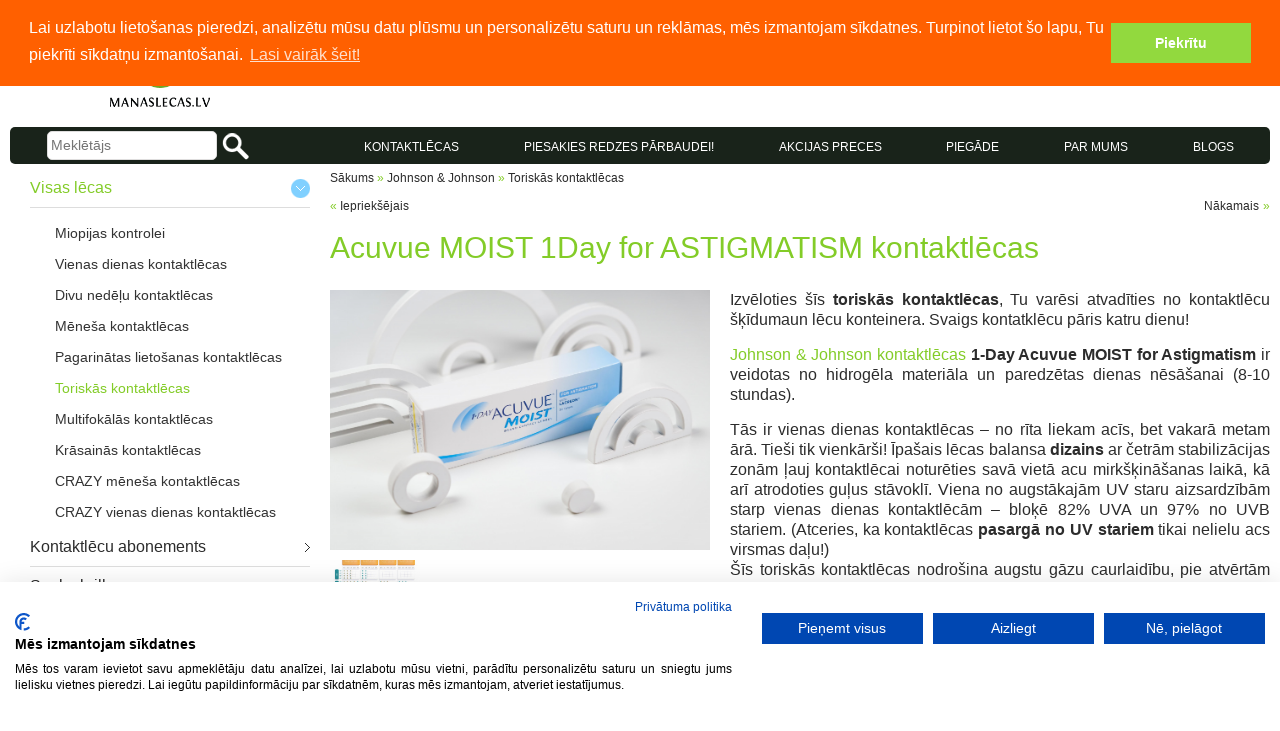

--- FILE ---
content_type: text/html; charset=UTF-8
request_url: https://www.manaslecas.lv/lv/acuvue-moist-1day-for-astigmatism/
body_size: 20363
content:
<!DOCTYPE html>
<html lang="lv">
<head>
    <meta http-equiv="content-type" content="text/html; charset=UTF-8"/>
    <meta name="description" content="Toriskās dienas kontaktlēcas ar balansa dizianu. Pasargā no UV stariem, samazina berzi un saglabā optimālu mitrumu acīs. manaslecas.lv" />
    <title>Toriskās kontaktlēcas Acuvue MOIST 1Day for ASTIGMATISM | ManasLecas.lv</title>

    <meta name="viewport" content="width=device-width, minimum-scale=1.0, maximum-scale=1.0, user-scalable=no">
    <meta name="google-site-verification" content="WL9tXD-YUNaA7nJNNZ7UiIcfWo47Zj8pFvmuB2ftuxs"/>
    <meta name="facebook-domain-verification" content="hlg28vf4p33htepnwequktjigrza5i"/>
    <meta name="SKYPE_TOOLBAR" content="SKYPE_TOOLBAR_PARSER_COMPATIBLE"/>
    <meta property="fb:app_id" content="191153464401680"/>
    <meta property="og:site_name" content="ManasLēcas.lv"/>

    <link rel="stylesheet" type="text/css" href="/assets/fancybox/jquery.fancybox.css"/>
    <link rel="stylesheet" type="text/css"
          href="https://ajax.googleapis.com/ajax/libs/jqueryui/1.11.2/themes/ui-lightness/jquery-ui.css"
          media="screen"/>
    <link rel="stylesheet" type="text/css"
          href="/assets/dist/bundle.css?v=1745999506"/>
    <link rel="stylesheet" type="text/css" href="/assets/owl-carousel/owl.carousel.css"/>
    <link rel="stylesheet" type="text/css" href="/assets/owl-carousel/owl.theme.css"/>
    <link rel="stylesheet" type="text/css" href="/assets/owl-carousel/owl.transitions.css"/>
    <style>
        .cc-window.cc-banner {
            padding: 0.3em 1.8em;
        }
    </style>

    <link rel="sitemap" type="application/xml" title="Sitemap" href="/lv/export/sitemap/"/>
    <link rel="shortcut icon" href="/assets/media/favicon.ico"/>
    
    <link rel="alternate" hreflang="lv" href="https://www.manaslecas.lv/lv/acuvue-moist-1day-for-astigmatism/" />
<link rel="alternate" hreflang="ru" href="https://www.manaslecas.lv/ru/1-day-acuvue-moist-for-astigmatism/" />
<link rel="alternate" hreflang="en" href="https://www.manaslecas.lv/en/1-day-acuvue-moist-for-astigmatism/" />
    
    <script src="/assets/js/jquery.js"></script>
    <script src="/assets/fancybox/jquery.fancybox.pack.js"></script>
    <script src="/assets/js/cookie.js"></script>
    <script src="https://consent.cookiefirst.com/sites/manaslecas.lv-5a50d174-3e7c-414d-8460-8865f4f3709d/consent.js"></script>
    <script src="/assets/chosen/chosen.jquery.min.js"></script>
    <link rel="stylesheet" type="text/css" href="/assets/chosen/chosen.css"/>

                <meta property="og:title" content="Toriskās kontaktlēcas Acuvue MOIST 1Day for ASTIGMATISM | ManasLecas.lv" />            <meta property="og:type" content="product" />            <meta property="og:url" content="https://www.manaslecas.lv/lv/acuvue-moist-1day-for-astigmatism/" />            <meta property="og:image" content="https://www.manaslecas.lv/img/items/196/acuvue_moist_1day_for_astigmatism_kontaktlecas-8113.jpg" />            <meta property="og:description" content="Toriskās dienas kontaktlēcas ar balansa dizianu. Pasargā no UV stariem, samazina berzi un saglabā optimālu mitrumu acīs. manaslecas.lv" />            <meta property="dr:say:img" content="https://www.manaslecas.lv/img/items/196/acuvue_moist_1day_for_astigmatism_kontaktlecas-8113.jpg" />            <script>
        function refreshCart() {
            $('#cart').load('/lv/cart/refresh/');
        }

        $(function () {
            $('.fancy-ajax').click(function (e) {
                e.preventDefault();
                $.fancybox({
                    type: 'ajax',
                    href: $(this).attr('href'),
                    padding: 0,
                    closeBtn: true,
                    keys: {close: ''},
                    helpers: {overlay: {closeClick: false}}
                });
            });

            $('.js-form-subscribe').submit(function (e) {
                e.preventDefault();
                obj = $(this);
                $.post('/lv/maillist/subscribe/', {'email': obj.find('input').val()}, function (response) {
                    obj.find('.js-form-subscribe-error').text(response.message);
                    if (response.status == 'success') {
                        ga('send', 'event', 'Maillist', 'Subscribed');
                        obj.find('.js-form-subscribe-input').hide();
                        obj.find('.js-form-subscribe-error').removeClass('alert-error').addClass('alert-green').show();
                    } else {
                        obj.find('.js-form-subscribe-error').addClass('alert-error').show();
                    }
                }, 'json');
            });
            $(window).scroll(function () {
                if ($(window).scrollTop() > 420) {
                    $('#cart').addClass('cart-fixed');
                } else
                    $('#cart').removeClass('cart-fixed');
            });
            $('ul.dropdown li.no-relative a').on('click', function () {
                $(this).parent().find('ul').show();
                $(this).parent().hover(function () {
                }, function () {
                    $(this).parent().find('ul').hide();
                });
            });
            $('.fancy-picture').fancybox();

            $('.js-menu-left-container .js-level2').hide();
            $('.js-menu-left-container .js-level1').click(function (e) {
                obj = $(this);
                if (obj.attr('data-overview') == 1)
                    return true;

                $('.js-menu-left-container .js-level1').removeClass('active');
                $('.js-menu-left-container .js-level2').hide();

                if ($('.js-menu-left-container [data-parent=' + obj.attr('data-id') + ']').length > 0) {
                    e.preventDefault();
                    $('.js-menu-left-container [data-parent=' + obj.attr('data-id') + ']').toggle();
                    obj.addClass('active');
                }

            });

                        var openMenu = $('.js-menu-left-container [data-id=8]');
            if (openMenu.length > 0) {
                parenter_id = (openMenu.attr('data-parent') == 0 ? 8 : openMenu.attr('data-parent')
                )
                ;
                openMenu.addClass('active');
                $('.js-menu-left-container [data-id=' + parenter_id + ']').addClass('active');
                $('.js-menu-left-container [data-parent=' + parenter_id + ']').show();
            }
            
        });
    </script>
    <script>
        (function (i, s, o, g, r, a, m) {
            i['GoogleAnalyticsObject'] = r;
            i[r] = i[r] || function () {
                (i[r].q = i[r].q || []).push(arguments);
            }, i[r].l = 1 * new Date();
            a = s.createElement(o),
                m = s.getElementsByTagName(o)[0];
            a.async = 1;
            a.src = g;
            m.parentNode.insertBefore(a, m);
        })(window, document, 'script', '//www.google-analytics.com/analytics.js', 'ga');

        ga('create', 'UA-10202169-1', 'auto' );
        ga('require', 'displayfeatures');
        ga('require', 'ecommerce');
        ga('send', 'pageview');
    </script>

	<!-- Facebook Pixel Code -->
<script>
!function(f,b,e,v,n,t,s)
{if(f.fbq)return;n=f.fbq=function(){n.callMethod?
n.callMethod.apply(n,arguments):n.queue.push(arguments)};
if(!f._fbq)f._fbq=n;n.push=n;n.loaded=!0;n.version='2.0';
n.queue=[];t=b.createElement(e);t.async=!0;
t.src=v;s=b.getElementsByTagName(e)[0];
s.parentNode.insertBefore(t,s)}(window,document,'script',
'https://connect.facebook.net/en_US/fbevents.js');
fbq('init', '6021937337186'); 
fbq('track', 'PageView');
</script>
<noscript>
 <img height="1" width="1" src="https://www.facebook.com/tr?id=6021937337186&ev=PageView&noscript=1"/>
</noscript>
<!-- End Facebook Pixel Code -->

    <!-- Google Tag Manager -->
    <script>(function (w, d, s, l, i) {
            w[l] = w[l] || [];
            w[l].push({
                'gtm.start':
                    new Date().getTime(), event: 'gtm.js'
            });
            var f = d.getElementsByTagName(s)[0],
                j = d.createElement(s), dl = l != 'dataLayer' ? '&l=' + l : '';
            j.async = true;
            j.src =
                'https://www.googletagmanager.com/gtm.js?id=' + i + dl;
            f.parentNode.insertBefore(j, f);
        })(window, document, 'script', 'dataLayer', 'GTM-KQLG37P');</script>
    <!-- End Google Tag Manager -->


</head>
<body>
<!-- Google Tag Manager (noscript) -->
<noscript>
    <iframe src="https://www.googletagmanager.com/ns.html?id=GTM-KQLG37P"
            height="0" width="0" style="display:none;visibility:hidden"></iframe>
</noscript>
<!-- End Google Tag Manager (noscript) -->



        <div id="fb-root"></div>
        <script>
            var FBloggedIn = false;

            function loginFacebook(additional) {
                facebookLogin(additional);
            }

            function facebookLogin(additional) {
                //commented out because it causes problems if relogging in the system while being logged into fb
                if (false/*FBloggedIn*/) {
                    window.location = '?login_facebook=1&' + additional;
                    return false;
                } else {
                    FB.login(function (response) {
                        if (response.authResponse) {
                            window.location = '?login_facebook=1&' + additional;
                        } else {

                        }
                    }, {scope: 'email'});
                }
            }

            function loginStatusCallback(response) {
                if (response.status === 'connected') {
                    FBloggedIn = true;
                } else {
                    FBloggedIn = false;
                }
            }

            window.fbAsyncInit = function () {
                FB.init({
                    appId: '191153464401680',
                    cookie: true,
                    xfbml: true,
                    version: 'v2.10'
                });
                FB.getLoginStatus(function (response) {
                    loginStatusCallback(response);
                });
            };


            (function (d, s, id) {
                var js, fjs = d.getElementsByTagName(s)[0];
                if (d.getElementById(id))
                    return;
                js = d.createElement(s);
                js.id = id;
                js.src = '//connect.facebook.net/en_US/sdk.js';
                fjs.parentNode.insertBefore(js, fjs);
            }(document, 'script', 'facebook-jssdk'));

        </script>
        

        <header class="w100 L  header js-header">
    <div class="container relative js-info">
        <div class="row">
            <div class="col-md-3 col-xs-12">
                <div class="nav-main">

  <div style="margin: auto;" class=" flex phone-holder">
    <div class="phone">
  <div class="phone__icon">
    <svg xmlns="http://www.w3.org/2000/svg" xmlns:xlink="http://www.w3.org/1999/xlink" x="0px" y="0px"
       width="20px" height="20px" viewBox="0 0 30 30" enable-background="new 0 0 30 30" xml:space="preserve">
<path fill="#f5f8fa" d="M30,23.7c0,0.4-0.1,0.9-0.2,1.5s-0.3,1.1-0.4,1.5c-0.3,0.7-1.2,1.5-2.6,2.3c-1.3,0.7-2.7,1.1-4,1.1
	c-0.4,0-0.8,0-1.1-0.1c-0.4,0-0.8-0.1-1.2-0.3c-0.4-0.1-0.8-0.2-1-0.3c-0.2-0.1-0.6-0.2-1.2-0.4s-0.9-0.3-1-0.4
	c-1.4-0.5-2.6-1.1-3.7-1.8c-1.8-1.1-3.7-2.7-5.6-4.6s-3.5-3.8-4.6-5.6c-0.7-1.1-1.3-2.3-1.8-3.7c0-0.1-0.2-0.5-0.4-1
	c-0.2-0.6-0.4-1-0.4-1.2s-0.2-0.6-0.3-1S0.1,8.7,0.1,8.4C0,8,0,7.6,0,7.2c0-1.3,0.4-2.6,1.1-4C1.9,1.8,2.6,1,3.3,0.7
	c0.4-0.2,0.8-0.3,1.5-0.4S5.9,0,6.3,0c0.2,0,0.3,0,0.4,0.1C7,0.1,7.4,0.7,7.9,1.7C8,2,8.3,2.3,8.5,2.8S9,3.8,9.3,4.2S9.7,5,9.9,5.3
	c0,0.1,0.2,0.2,0.4,0.5s0.4,0.6,0.5,0.8s0.1,0.4,0.1,0.6c0,0.3-0.2,0.6-0.6,1.1C9.9,8.7,9.5,9.1,9,9.5c-0.5,0.4-0.9,0.7-1.3,1.1
	c-0.4,0.4-0.6,0.7-0.6,1c0,0.1,0,0.3,0.1,0.5c0.1,0.2,0.1,0.3,0.2,0.4c0,0.1,0.1,0.3,0.3,0.5c0.1,0.2,0.2,0.4,0.2,0.4
	c1.1,1.9,2.3,3.6,3.7,5c1.4,1.4,3.1,2.6,5,3.7c0,0,0.2,0.1,0.4,0.2c0.2,0.1,0.4,0.2,0.5,0.3s0.2,0.1,0.4,0.2
	c0.2,0.1,0.4,0.1,0.5,0.1c0.3,0,0.6-0.2,1-0.6s0.8-0.8,1.1-1.3c0.4-0.5,0.7-0.9,1.2-1.3c0.4-0.4,0.8-0.6,1.1-0.6
	c0.2,0,0.4,0,0.6,0.1c0.2,0.1,0.5,0.3,0.8,0.5s0.5,0.3,0.5,0.4c0.4,0.2,0.7,0.4,1.1,0.7c0.4,0.2,0.9,0.5,1.4,0.7
	c0.5,0.3,0.9,0.5,1.2,0.6c1,0.5,1.5,0.9,1.6,1.1C30,23.3,30,23.5,30,23.7z"/>
</svg>
  </div>
    <a href="tel:20211202">202 11 202</a>
</div>
  </div>

  <div style="margin: auto;" class=" flex">
    <div class="e-mail">
  <div class="email__icon">
    <svg class="icon" height="16px" viewBox="0 0 1366 1024" version="1.1" xmlns="http://www.w3.org/2000/svg"><path fill="#f5f8fa" d="M1361.068474 950.991388a33.396019 33.396019 0 0 0 1.373429-3.397431 74.165184 74.165184 0 0 0 2.602287-19.155725v-831.286178a85.224905 85.224905 0 0 0-37.444021-67.876323 151.149513 151.149513 0 0 0-90.429479-28.119159H128.524072A151.149513 151.149513 0 0 0 38.094593 29.275731a85.224905 85.224905 0 0 0-37.444021 67.876323v831.286178a74.165184 74.165184 0 0 0 2.602287 19.155725 33.396019 33.396019 0 0 0 1.373429 3.397431 75.755471 75.755471 0 0 0 6.072004 14.457151c0 0.506 0.650572 0.867429 0.939714 1.301143a98.597769 98.597769 0 0 0 26.456587 28.914302 123.680926 123.680926 0 0 0 17.782295 10.987435l1.228858 0.722857a142.981223 142.981223 0 0 0 18.722011 7.66229l3.108287 1.228858a145.655796 145.655796 0 0 0 19.011154 4.409431c1.734858 0 3.325145 0.939715 5.060002 1.156572a165.028378 165.028378 0 0 0 25.516872 1.951716h1108.935761a165.028378 165.028378 0 0 0 25.516872-1.951716c1.734858 0 3.325145-0.795143 5.132288-1.156572a147.318368 147.318368 0 0 0 18.938868-4.409431c1.156572 0 2.168573-0.867429 3.252859-1.301143a131.560073 131.560073 0 0 0 18.577439-7.590005l1.228858-0.722857a123.680926 123.680926 0 0 0 17.782295-10.987435 99.392913 99.392913 0 0 0 26.312015-28.914302c0-0.506 0.795143-0.939715 1.084286-1.518001a75.755471 75.755471 0 0 0 5.782861-14.240293z m-81.321474-126.283213l-416.004518-312.057603 416.004518-312.129889v624.187492zM98.380912 74.23747a50.600028 50.600028 0 0 1 30.14316-9.397148h1108.935761a50.600028 50.600028 0 0 1 30.14316 9.397148 26.673443 26.673443 0 0 1 0 45.034025l-554.431738 415.932232a54.431173 54.431173 0 0 1-60.286319 0L98.380912 119.271495a26.673443 26.673443 0 0 1 0-45.034025z m403.571368 438.413102L85.947762 824.78046V200.520683z m-373.428208 447.737964a54.937174 54.937174 0 0 1-16.408867-2.457716 45.540025 45.540025 0 0 1-13.734293-7.228575 32.600875 32.600875 0 0 1-9.108005-10.192292 24.938585 24.938585 0 0 1-3.325145-12.360864 28.191444 28.191444 0 0 1 12.288579-22.480869l464.002258-348.128195 30.14316 22.625442a159.606946 159.606946 0 0 0 180.714387 0l30.143159-22.625442 464.002259 348.128195a28.191444 28.191444 0 0 1 12.288579 22.480869 24.938585 24.938585 0 0 1-3.325145 12.360864 32.600875 32.600875 0 0 1-9.108005 10.192292 45.540025 45.540025 0 0 1-13.734294 7.228575 54.937174 54.937174 0 0 1-16.408866 2.457716H128.524072z" /></svg>
    <a href="mailto:acis@manaslecas.lv" class="store-info__email">acis@manaslecas.lv</a>
  </div>
</div>  </div>
</div>

<div class="header-responsive--main">
  <ul>
    <li class="nav-middle__item">
      <a class="nav-middle__anchor" style="text-transform: uppercase;" href="/lv/visas-lecas/"
         onclick="ga('send', 'event', 'Menu-top', 'Contact lenses');">VISAS LĒCAS</a>
    </li>
    <li class="nav-middle__item">
      <a class="nav-middle__anchor" style="text-transform: uppercase;" href="https:\\metropoleoptika.lv\lv\redzes-parbaude"
         onclick="ga('send', 'event', 'Menu-top', 'Atelpa');">Piesakies redzes pārbaudei!</a>
    </li>
    <li class="nav-middle__item">
      <a class="nav-middle__anchor" href="/lv/akcijas-preces/" onclick="ga('send', 'event', 'Menu-middle', 'Akcijas preces');"
         >AKCIJAS PRECES</a>
    </li>

    <li class="nav-middle__item">
      <a class="nav-middle__anchor" style="text-transform: uppercase;" href="/lv/piegade/"
         onclick="ga('send', 'event', 'Menu-top', 'Piegāde');">Piegāde</a>
    </li>
    <li class="nav-middle__item">
      <a class="nav-middle__anchor" style="text-transform:uppercase" href="/lv/par-mums/"
         onclick="ga('send', 'event', 'Menu-top', 'Par mums');">Par mums</a>
    </li>
    <li class="nav-middle__item">
      <a class="nav-middle__anchor" style="text-transform: uppercase;" href="/lv/blog/"
         onclick="ga('send', 'event', 'Menu-top', 'Blogs');">Blogs</a>
    </li>
  </ul>
</div>
            </div>
            <div class="col-md-9 col-xs-12">
                <ul class="dropdown">
    <li>
        <a href="javascript:;" class="selector">Latviski</a>
        <ul>
                            <li><a href="/ru/"
                       onclick="ga('send', 'event', 'Header', Russian);">Russian</a></li>
                            <li><a href="/en/"
                       onclick="ga('send', 'event', 'Header', English);">English</a></li>
                    </ul>
    </li>
</ul>
                <div class="login">
        <div class="login_wrapper login__auth">
        <a
            href="/lv/login?redirect=https://www.manaslecas.lv/lv/acuvue-moist-1day-for-astigmatism//"
            onclick="ga('send', 'event', 'Header', 'Login');">Ienāc, Mūsējais!</a>
        <a
            href="/lv/login/new_user?redirect=https://www.manaslecas.lv/lv/acuvue-moist-1day-for-astigmatism//"
            onclick="ga('send', 'event', 'Header', 'Register');">Reģistrēties        </a>
    </div>
</div>
                
<div class="info__buttons">
        
<a href="/lv/login/history/" class="button btn-orange info__cta--reorder" onclick="ga('send', 'event', 'Labās puses izvēlne', 'Reorder');">
    Atkārtoti pasūtīt</a>
        <span class="info__content">
        
<a href="/lv/cart/" class="button info__cta--cart cta__underline-none" onclick="ga('send', 'event', 'Labās puses izvēlne', 'Reorder');">
    <span class="info__cta-cart-icon"></span>Parādīt grozu</a>        <div class="row">
            <div class="col-xs-12">
                <div class="js-info-content info__content--cart">
                    
    <div class="cart cart-right" onclick="window.location.href = '/lv/cart/'">
          <div class="cart__title">Grozs: <span
        class="cart__empty">Pagaidām tukšs</span></div>
    </div>
                </div>
            </div>
        </div>
    </span>

                    <span class="info__content">
            
<a href="#" class="button info__cta--favorites js-info-cta hidden js-info-favorites" onclick="ga('send', 'event', 'Labās puses izvēlne', 'Reorder');">
    Parādīt favorītus</a>            <div class="row">
                <div class="col-xs-12">
                    <div class="js-info-content js-info-favorites hidden info__content--favorites">
                        <div class="overpay favorites return_data"></div>
                    </div>
                </div>
            </div>
        </span>
    </div>
            </div>
        </div>
    </div>
</header>

<script>
    var t;

    $(function () {
        $('.info__content').mouseover(
            function (e) {
                hideAll();
                clearTimeout(t);
                $(this).addClass('active');
            }
        ).mouseout(
            function (e) {
                t = setTimeout(function () {
                    hideAll();
                }, 300);
            }
        );
    });

    function hideAll() {
        $('.info__content.active').each(function (index) {
            $(this).removeClass('active');
        })
    };
</script>
        <div class="nav-main--responsive">

  <div style="margin: auto;" class="flex phone-holder">
    <div class="phone">
  <div class="phone__icon">
    <svg xmlns="http://www.w3.org/2000/svg" xmlns:xlink="http://www.w3.org/1999/xlink" x="0px" y="0px"
       width="20px" height="20px" viewBox="0 0 30 30" enable-background="new 0 0 30 30" xml:space="preserve">
<path fill="#f5f8fa" d="M30,23.7c0,0.4-0.1,0.9-0.2,1.5s-0.3,1.1-0.4,1.5c-0.3,0.7-1.2,1.5-2.6,2.3c-1.3,0.7-2.7,1.1-4,1.1
	c-0.4,0-0.8,0-1.1-0.1c-0.4,0-0.8-0.1-1.2-0.3c-0.4-0.1-0.8-0.2-1-0.3c-0.2-0.1-0.6-0.2-1.2-0.4s-0.9-0.3-1-0.4
	c-1.4-0.5-2.6-1.1-3.7-1.8c-1.8-1.1-3.7-2.7-5.6-4.6s-3.5-3.8-4.6-5.6c-0.7-1.1-1.3-2.3-1.8-3.7c0-0.1-0.2-0.5-0.4-1
	c-0.2-0.6-0.4-1-0.4-1.2s-0.2-0.6-0.3-1S0.1,8.7,0.1,8.4C0,8,0,7.6,0,7.2c0-1.3,0.4-2.6,1.1-4C1.9,1.8,2.6,1,3.3,0.7
	c0.4-0.2,0.8-0.3,1.5-0.4S5.9,0,6.3,0c0.2,0,0.3,0,0.4,0.1C7,0.1,7.4,0.7,7.9,1.7C8,2,8.3,2.3,8.5,2.8S9,3.8,9.3,4.2S9.7,5,9.9,5.3
	c0,0.1,0.2,0.2,0.4,0.5s0.4,0.6,0.5,0.8s0.1,0.4,0.1,0.6c0,0.3-0.2,0.6-0.6,1.1C9.9,8.7,9.5,9.1,9,9.5c-0.5,0.4-0.9,0.7-1.3,1.1
	c-0.4,0.4-0.6,0.7-0.6,1c0,0.1,0,0.3,0.1,0.5c0.1,0.2,0.1,0.3,0.2,0.4c0,0.1,0.1,0.3,0.3,0.5c0.1,0.2,0.2,0.4,0.2,0.4
	c1.1,1.9,2.3,3.6,3.7,5c1.4,1.4,3.1,2.6,5,3.7c0,0,0.2,0.1,0.4,0.2c0.2,0.1,0.4,0.2,0.5,0.3s0.2,0.1,0.4,0.2
	c0.2,0.1,0.4,0.1,0.5,0.1c0.3,0,0.6-0.2,1-0.6s0.8-0.8,1.1-1.3c0.4-0.5,0.7-0.9,1.2-1.3c0.4-0.4,0.8-0.6,1.1-0.6
	c0.2,0,0.4,0,0.6,0.1c0.2,0.1,0.5,0.3,0.8,0.5s0.5,0.3,0.5,0.4c0.4,0.2,0.7,0.4,1.1,0.7c0.4,0.2,0.9,0.5,1.4,0.7
	c0.5,0.3,0.9,0.5,1.2,0.6c1,0.5,1.5,0.9,1.6,1.1C30,23.3,30,23.5,30,23.7z"/>
</svg>
  </div>
    <a href="tel:20211202">202 11 202</a>
</div>
  </div>

  <div style="margin: auto;" class=" flex">
    <div class="e-mail">
  <div class="email__icon">
    <svg class="icon" height="16px" viewBox="0 0 1366 1024" version="1.1" xmlns="http://www.w3.org/2000/svg"><path fill="#f5f8fa" d="M1361.068474 950.991388a33.396019 33.396019 0 0 0 1.373429-3.397431 74.165184 74.165184 0 0 0 2.602287-19.155725v-831.286178a85.224905 85.224905 0 0 0-37.444021-67.876323 151.149513 151.149513 0 0 0-90.429479-28.119159H128.524072A151.149513 151.149513 0 0 0 38.094593 29.275731a85.224905 85.224905 0 0 0-37.444021 67.876323v831.286178a74.165184 74.165184 0 0 0 2.602287 19.155725 33.396019 33.396019 0 0 0 1.373429 3.397431 75.755471 75.755471 0 0 0 6.072004 14.457151c0 0.506 0.650572 0.867429 0.939714 1.301143a98.597769 98.597769 0 0 0 26.456587 28.914302 123.680926 123.680926 0 0 0 17.782295 10.987435l1.228858 0.722857a142.981223 142.981223 0 0 0 18.722011 7.66229l3.108287 1.228858a145.655796 145.655796 0 0 0 19.011154 4.409431c1.734858 0 3.325145 0.939715 5.060002 1.156572a165.028378 165.028378 0 0 0 25.516872 1.951716h1108.935761a165.028378 165.028378 0 0 0 25.516872-1.951716c1.734858 0 3.325145-0.795143 5.132288-1.156572a147.318368 147.318368 0 0 0 18.938868-4.409431c1.156572 0 2.168573-0.867429 3.252859-1.301143a131.560073 131.560073 0 0 0 18.577439-7.590005l1.228858-0.722857a123.680926 123.680926 0 0 0 17.782295-10.987435 99.392913 99.392913 0 0 0 26.312015-28.914302c0-0.506 0.795143-0.939715 1.084286-1.518001a75.755471 75.755471 0 0 0 5.782861-14.240293z m-81.321474-126.283213l-416.004518-312.057603 416.004518-312.129889v624.187492zM98.380912 74.23747a50.600028 50.600028 0 0 1 30.14316-9.397148h1108.935761a50.600028 50.600028 0 0 1 30.14316 9.397148 26.673443 26.673443 0 0 1 0 45.034025l-554.431738 415.932232a54.431173 54.431173 0 0 1-60.286319 0L98.380912 119.271495a26.673443 26.673443 0 0 1 0-45.034025z m403.571368 438.413102L85.947762 824.78046V200.520683z m-373.428208 447.737964a54.937174 54.937174 0 0 1-16.408867-2.457716 45.540025 45.540025 0 0 1-13.734293-7.228575 32.600875 32.600875 0 0 1-9.108005-10.192292 24.938585 24.938585 0 0 1-3.325145-12.360864 28.191444 28.191444 0 0 1 12.288579-22.480869l464.002258-348.128195 30.14316 22.625442a159.606946 159.606946 0 0 0 180.714387 0l30.143159-22.625442 464.002259 348.128195a28.191444 28.191444 0 0 1 12.288579 22.480869 24.938585 24.938585 0 0 1-3.325145 12.360864 32.600875 32.600875 0 0 1-9.108005 10.192292 45.540025 45.540025 0 0 1-13.734294 7.228575 54.937174 54.937174 0 0 1-16.408866 2.457716H128.524072z" /></svg>
    <a href="mailto:acis@manaslecas.lv" class="store-info__email">acis@manaslecas.lv</a>
  </div>
</div>  </div>
</div>
<section class="top w100 L">
    <div class="container">
        <div class="row middle-md">
            <div class="col-md-3 col-xs-12 center-xs end-md between-xs top__logo-wrapper">
                <a href="/" rel="home" onclick="ga('send', 'event', 'Top', 'Logo')" class="home-link">
                                        <img src="/assets/media/logo/logo.png" alt="logo" class="top__logo">
                </a>
                <div class="responsive-icons">
                    <div class="margin-right">

                        <a href="/lv/cart/">
                            <img src="/assets/media/lecas_grozs.png" alt="logo" class="cart-logo-responsive">
                                                    </a>
                    </div>
                    <div class="burger js-burger">
    <span class="burger__line"></span>
    <span class="burger__line"></span>
    <span class="burger__line"></span>
</div>                </div>
            </div>
            <div class="col-md-9 col-xs-12">
                            </div>
        </div>
    </div>
</section>
        <section class="w100 L middle">
    <div class="container">
        <div class="middle__wrapper hide-on-mobile">
            <div class="row middle-md relative">
                <div class="col-xs-12 col-md-3 center-xs center-md flex">
                    
<form method="get" class="from-search" action="/lv/search/">
    <input type="text" name="s" placeholder="Meklētājs" value="" class="input from-search__input"/>
    <button type="submit" onclick="ga('send', 'event', 'Search', 'Searching item');" class="from-search__submit"></button>
</form>                </div>
                <div class="col-md-9 col-xs-12 grid-none">
                    <ul class="nav-middle js-nav-middle">
  <li class="nav-middle__item">
    <span onclick="ga('send', 'event', 'Menu-middle', 'Kontaktlēcas');" class="nav-middle__anchor js-nav-item">KONTAKTLĒCAS</span>
              <ul class="nav-middle__nav js-nav-content">
        <li class="nav-middle__nav-item">
              <a href="/lv/1-day-acuvue-moist/"
                       onclick="ga('send', 'event', 'Menu-middle-kontaktlēcas', 1-Day Acuvue MOIST);"><span class="underline-menu">1-Day Acuvue MOIST</span></a><a href="/lv/1-day-acuvue-moist-abonements/"
                       onclick="ga('send', 'event', 'Menu-middle-kontaktlēcas', 1-Day Acuvue Moist ABONEMENTS);"><span class="underline-menu">1-Day Acuvue Moist ABONEMENTS</span></a><a href="/lv/acuvue-moist-1day-for-astigmatism/"
                       onclick="ga('send', 'event', 'Menu-middle-kontaktlēcas', Acuvue MOIST 1Day for ASTIGMATISM);"><span class="underline-menu">Acuvue MOIST 1Day for ASTIGMATISM</span></a><a href="/lv/acuvue-moist-1day-multifocal/"
                       onclick="ga('send', 'event', 'Menu-middle-kontaktlēcas', ACUVUE MOIST 1Day MULTIFOCAL);"><span class="underline-menu">ACUVUE MOIST 1Day MULTIFOCAL</span></a><a href="/lv/kontaktlecas-acuvue-oasys/"
                       onclick="ga('send', 'event', 'Menu-middle-kontaktlēcas', Acuvue Oasys);"><span class="underline-menu">Acuvue Oasys</span></a><a href="/lv/acuvue-oasys-1-day-for-astigmatism/"
                       onclick="ga('send', 'event', 'Menu-middle-kontaktlēcas', ACUVUE OASYS 1-Day for Astigmatism);"><span class="underline-menu">ACUVUE OASYS 1-Day for Astigmatism</span></a><a href="/lv/acuvue-oasys-1-day-max-30-30-kontaktlecas-davana/"
                       onclick="ga('send', 'event', 'Menu-middle-kontaktlēcas', ACUVUE OASYS 1-Day MAX  30+30 kontaktlēcas + DĀVANA);"><span class="underline-menu">ACUVUE OASYS 1-Day MAX  30+30 kontaktlēcas + DĀVANA</span></a><a href="/lv/acuvue-oasys-1day/"
                       onclick="ga('send', 'event', 'Menu-middle-kontaktlēcas', Acuvue Oasys 1Day);"><span class="underline-menu">Acuvue Oasys 1Day</span></a><a href="/lv/acuvue-oasys-1day-abonements/"
                       onclick="ga('send', 'event', 'Menu-middle-kontaktlēcas', Acuvue Oasys 1Day ABONEMENTS);"><span class="underline-menu">Acuvue Oasys 1Day ABONEMENTS</span></a><a href="/lv/acuvue-oasys-abonements/"
                       onclick="ga('send', 'event', 'Menu-middle-kontaktlēcas', Acuvue Oasys ABONEMENTS);"><span class="underline-menu">Acuvue Oasys ABONEMENTS</span></a><a href="/lv/acuvue-oasys-for-ast-kontaktlecas/"
                       onclick="ga('send', 'event', 'Menu-middle-kontaktlēcas', Acuvue Oasys for Astigmatism);"><span class="underline-menu">Acuvue Oasys for Astigmatism</span></a><a href="/lv/acuvue-oasys-for-astigmatism-abonements/"
                       onclick="ga('send', 'event', 'Menu-middle-kontaktlēcas', Acuvue Oasys for Astigmatism ABONEMENTS);"><span class="underline-menu">Acuvue Oasys for Astigmatism ABONEMENTS</span></a><a href="/lv/acuvue-oasys-max-1-day/"
                       onclick="ga('send', 'event', 'Menu-middle-kontaktlēcas', ACUVUE OASYS MAX 1-Day);"><span class="underline-menu">ACUVUE OASYS MAX 1-Day</span></a><a href="/lv/acuvue-oasys-max-1-day-multifocal/"
                       onclick="ga('send', 'event', 'Menu-middle-kontaktlēcas', ACUVUE OASYS MAX 1-Day Multifocal );"><span class="underline-menu">ACUVUE OASYS MAX 1-Day Multifocal </span></a><a href="/lv/acuvue-oasys-multifocal/"
                       onclick="ga('send', 'event', 'Menu-middle-kontaktlēcas', Acuvue Oasys Multifocal);"><span class="underline-menu">Acuvue Oasys Multifocal</span></a><a href="/lv/kontaktlecas-adore/"
                       onclick="ga('send', 'event', 'Menu-middle-kontaktlēcas', ADORE);"><span class="underline-menu">ADORE</span></a><a href="/lv/adore-giorno-daily/"
                       onclick="ga('send', 'event', 'Menu-middle-kontaktlēcas', ADORE GIORNO Daily);"><span class="underline-menu">ADORE GIORNO Daily</span></a><a href="/lv/air-optix-aqua-multifocal-abonements/"
                       onclick="ga('send', 'event', 'Menu-middle-kontaktlēcas', Air Optix Aqua Multifocal ABONEMENTS);"><span class="underline-menu">Air Optix Aqua Multifocal ABONEMENTS</span></a><a href="/lv/air-optix-colors/"
                       onclick="ga('send', 'event', 'Menu-middle-kontaktlēcas', Air Optix Colors);"><span class="underline-menu">Air Optix Colors</span></a><a href="/lv/air-optix-for-astigmatism-abonements/"
                       onclick="ga('send', 'event', 'Menu-middle-kontaktlēcas', Air Optix for Astigmatism ABONEMENTS);"><span class="underline-menu">Air Optix for Astigmatism ABONEMENTS</span></a><a href="/lv/air-optix-aqua-abonements/"
                       onclick="ga('send', 'event', 'Menu-middle-kontaktlēcas', Air Optix HydraGlyde ABONEMENTS);"><span class="underline-menu">Air Optix HydraGlyde ABONEMENTS</span></a><a href="/lv/air-optix-night-and-day-kontaktlecas/"
                       onclick="ga('send', 'event', 'Menu-middle-kontaktlēcas', Air Optix Night and Day);"><span class="underline-menu">Air Optix Night and Day</span></a><a href="/lv/air-optix-night-and-day-abonements/"
                       onclick="ga('send', 'event', 'Menu-middle-kontaktlēcas', Air Optix Night and Day ABONEMENTS);"><span class="underline-menu">Air Optix Night and Day ABONEMENTS</span></a><a href="/lv/air-optix-aqua-hydraglyde/"
                       onclick="ga('send', 'event', 'Menu-middle-kontaktlēcas', Air Optix plus HydraGlyde (Air Optix Aqua));"><span class="underline-menu">Air Optix plus HydraGlyde (Air Optix Aqua)</span></a><a href="/lv/air-optix-for-astigmatism-kontaktlecas/"
                       onclick="ga('send', 'event', 'Menu-middle-kontaktlēcas', Air Optix plus HydraGlyde for Astigmatism);"><span class="underline-menu">Air Optix plus HydraGlyde for Astigmatism</span></a><a href="/lv/air-optix-aqua-multi-kontaktlecas/"
                       onclick="ga('send', 'event', 'Menu-middle-kontaktlēcas', Air Optix plus HydraGlyde Multifocal);"><span class="underline-menu">Air Optix plus HydraGlyde Multifocal</span></a><a href="/lv/avaira-vitality/"
                       onclick="ga('send', 'event', 'Menu-middle-kontaktlēcas', Avaira Vitality);"><span class="underline-menu">Avaira Vitality</span></a><a href="/lv/avaira-vitality-abonements/"
                       onclick="ga('send', 'event', 'Menu-middle-kontaktlēcas', Avaira Vitality ABONEMENTS);"><span class="underline-menu">Avaira Vitality ABONEMENTS</span></a><a href="/lv/avaira-vitality-toric/"
                       onclick="ga('send', 'event', 'Menu-middle-kontaktlēcas', Avaira Vitality Toric);"><span class="underline-menu">Avaira Vitality Toric</span></a><a href="/lv/bausch-lomb-ultra/"
                       onclick="ga('send', 'event', 'Menu-middle-kontaktlēcas', Bausch+Lomb ULTRA);"><span class="underline-menu">Bausch+Lomb ULTRA</span></a><a href="/lv/bausch-lomb-ultra-for-astigmatism/"
                       onclick="ga('send', 'event', 'Menu-middle-kontaktlēcas', Bausch+Lomb ULTRA for Astigmatism);"><span class="underline-menu">Bausch+Lomb ULTRA for Astigmatism</span></a><a href="/lv/bausch-lomb-ultra-for-presbyopia/"
                       onclick="ga('send', 'event', 'Menu-middle-kontaktlēcas', Bausch+Lomb ULTRA for Presbyopia);"><span class="underline-menu">Bausch+Lomb ULTRA for Presbyopia</span></a><a href="/lv/kontaktlecas-biofinity/"
                       onclick="ga('send', 'event', 'Menu-middle-kontaktlēcas', Biofinity );"><span class="underline-menu">Biofinity </span></a><a href="/lv/biofinity-abonements/"
                       onclick="ga('send', 'event', 'Menu-middle-kontaktlēcas', Biofinity ABONEMENTS);"><span class="underline-menu">Biofinity ABONEMENTS</span></a><a href="/lv/biofinity-energys/"
                       onclick="ga('send', 'event', 'Menu-middle-kontaktlēcas', Biofinity Energys);"><span class="underline-menu">Biofinity Energys</span></a><a href="/lv/biofinity-energys-abonements/"
                       onclick="ga('send', 'event', 'Menu-middle-kontaktlēcas', Biofinity Energys ABONEMENTS);"><span class="underline-menu">Biofinity Energys ABONEMENTS</span></a><a href="/lv/biofinity-multifocal-kontaktlecas/"
                       onclick="ga('send', 'event', 'Menu-middle-kontaktlēcas', Biofinity Multifocal);"><span class="underline-menu">Biofinity Multifocal</span></a><a href="/lv/biofinity-multifocal-abonements/"
                       onclick="ga('send', 'event', 'Menu-middle-kontaktlēcas', Biofinity Multifocal ABONEMENTS);"><span class="underline-menu">Biofinity Multifocal ABONEMENTS</span></a><a href="/lv/biofinity-toric-kontaktlecas/"
                       onclick="ga('send', 'event', 'Menu-middle-kontaktlēcas', Biofinity Toric);"><span class="underline-menu">Biofinity Toric</span></a><a href="/lv/biofinity-toric-abonements/"
                       onclick="ga('send', 'event', 'Menu-middle-kontaktlēcas', Biofinity Toric ABONEMENTS);"><span class="underline-menu">Biofinity Toric ABONEMENTS</span></a><a href="/lv/biofinity-xr/"
                       onclick="ga('send', 'event', 'Menu-middle-kontaktlēcas', Biofinity XR);"><span class="underline-menu">Biofinity XR</span></a><a href="/lv/biofinity-xr-abonements/"
                       onclick="ga('send', 'event', 'Menu-middle-kontaktlēcas', Biofinity XR ABONEMENTS );"><span class="underline-menu">Biofinity XR ABONEMENTS </span></a><a href="/lv/biofinity-xr-toric/"
                       onclick="ga('send', 'event', 'Menu-middle-kontaktlēcas', Biofinity XR Toric);"><span class="underline-menu">Biofinity XR Toric</span></a><a href="/lv/biotrue-oneday/"
                       onclick="ga('send', 'event', 'Menu-middle-kontaktlēcas', Biotrue ONEday);"><span class="underline-menu">Biotrue ONEday</span></a><a href="/lv/biotrue-oneday-for-astigmatism/"
                       onclick="ga('send', 'event', 'Menu-middle-kontaktlēcas', Biotrue ONEday for Astigmatism);"><span class="underline-menu">Biotrue ONEday for Astigmatism</span></a><a href="/lv/biotrue-oneday-for-presbyopia/"
                       onclick="ga('send', 'event', 'Menu-middle-kontaktlēcas', Biotrue ONEday for Presbyopia);"><span class="underline-menu">Biotrue ONEday for Presbyopia</span></a><a href="/lv/clariti-1-day-toric/"
                       onclick="ga('send', 'event', 'Menu-middle-kontaktlēcas', Clariti 1 day Toric);"><span class="underline-menu">Clariti 1 day Toric</span></a><a href="/lv/clear-1day/"
                       onclick="ga('send', 'event', 'Menu-middle-kontaktlēcas', Clear1-day);"><span class="underline-menu">Clear1-day</span></a><a href="/lv/clearall-day/"
                       onclick="ga('send', 'event', 'Menu-middle-kontaktlēcas', Clearall-day);"><span class="underline-menu">Clearall-day</span></a><a href="/lv/clearall-day-abonements/"
                       onclick="ga('send', 'event', 'Menu-middle-kontaktlēcas', Clearall-day ABONEMENTS);"><span class="underline-menu">Clearall-day ABONEMENTS</span></a><a href="/lv/clearall-dayt/"
                       onclick="ga('send', 'event', 'Menu-middle-kontaktlēcas', Clearall-dayT toric);"><span class="underline-menu">Clearall-dayT toric</span></a><a href="/lv/clearcolor/"
                       onclick="ga('send', 'event', 'Menu-middle-kontaktlēcas', Clearcolor);"><span class="underline-menu">Clearcolor</span></a><a href="/lv/clearcolor-1-day-new/"
                       onclick="ga('send', 'event', 'Menu-middle-kontaktlēcas', Clearcolor 1-day New);"><span class="underline-menu">Clearcolor 1-day New</span></a><a href="/lv/clearcolor-1day-phantom-angelic-white/"
                       onclick="ga('send', 'event', 'Menu-middle-kontaktlēcas', Clearcolor 1day phantom Angelic White);"><span class="underline-menu">Clearcolor 1day phantom Angelic White</span></a><a href="/lv/clearcolor-1day-phantom-black-out/"
                       onclick="ga('send', 'event', 'Menu-middle-kontaktlēcas', Clearcolor 1day phantom Black Out);"><span class="underline-menu">Clearcolor 1day phantom Black Out</span></a><a href="/lv/clearcolor-1day-phantom-blue-walker/"
                       onclick="ga('send', 'event', 'Menu-middle-kontaktlēcas', Clearcolor 1day phantom Blue Walker);"><span class="underline-menu">Clearcolor 1day phantom Blue Walker</span></a><a href="/lv/clearcolor-1day-phantom-red-vampire/"
                       onclick="ga('send', 'event', 'Menu-middle-kontaktlēcas', Clearcolor 1day phantom Red Vampire);"><span class="underline-menu">Clearcolor 1day phantom Red Vampire</span></a><a href="/lv/clearcolor-1day-phantom-white-out/"
                       onclick="ga('send', 'event', 'Menu-middle-kontaktlēcas', Clearcolor 1day phantom White Out);"><span class="underline-menu">Clearcolor 1day phantom White Out</span></a><a href="/lv/clearcolor-1day-phantom-zombie-yellow/"
                       onclick="ga('send', 'event', 'Menu-middle-kontaktlēcas', Clearcolor 1day phantom Zombie Yellow);"><span class="underline-menu">Clearcolor 1day phantom Zombie Yellow</span></a><a href="/lv/dailies-aquacomfort-plus/"
                       onclick="ga('send', 'event', 'Menu-middle-kontaktlēcas', Dailies Aquacomfort Plus);"><span class="underline-menu">Dailies Aquacomfort Plus</span></a><a href="/lv/dailies-aquacomfort-plus-toric/"
                       onclick="ga('send', 'event', 'Menu-middle-kontaktlēcas', Dailies Aquacomfort Plus toric);"><span class="underline-menu">Dailies Aquacomfort Plus toric</span></a><a href="/lv/dailies-total-1/"
                       onclick="ga('send', 'event', 'Menu-middle-kontaktlēcas', Dailies Total 1);"><span class="underline-menu">Dailies Total 1</span></a><a href="/lv/freshlook-one-day-color-kontaktlecas/"
                       onclick="ga('send', 'event', 'Menu-middle-kontaktlēcas', Freshlook One-Day Color);"><span class="underline-menu">Freshlook One-Day Color</span></a><a href="/lv/live-daily/"
                       onclick="ga('send', 'event', 'Menu-middle-kontaktlēcas', Live Daily);"><span class="underline-menu">Live Daily</span></a><a href="/lv/miru-1-day-flatpack/"
                       onclick="ga('send', 'event', 'Menu-middle-kontaktlēcas', Miru 1 day FlatPack);"><span class="underline-menu">Miru 1 day FlatPack</span></a><a href="/lv/miru-1-month/"
                       onclick="ga('send', 'event', 'Menu-middle-kontaktlēcas', Miru 1 month);"><span class="underline-menu">Miru 1 month</span></a><a href="/lv/miru-1month-for-astigmatism/"
                       onclick="ga('send', 'event', 'Menu-middle-kontaktlēcas', Miru 1month for Astigmatism);"><span class="underline-menu">Miru 1month for Astigmatism</span></a><a href="/lv/miru-1month-multifocal/"
                       onclick="ga('send', 'event', 'Menu-middle-kontaktlēcas', Miru 1month Multifocal);"><span class="underline-menu">Miru 1month Multifocal</span></a><a href="/lv/miru-1month-multifocal-abonements/"
                       onclick="ga('send', 'event', 'Menu-middle-kontaktlēcas', Miru 1month Multifocal ABONEMENTS );"><span class="underline-menu">Miru 1month Multifocal ABONEMENTS </span></a><a href="/lv/misight-1day/"
                       onclick="ga('send', 'event', 'Menu-middle-kontaktlēcas', MiSight 1day);"><span class="underline-menu">MiSight 1day</span></a><a href="/lv/myday/"
                       onclick="ga('send', 'event', 'Menu-middle-kontaktlēcas', MyDay);"><span class="underline-menu">MyDay</span></a><a href="/lv/precision1/"
                       onclick="ga('send', 'event', 'Menu-middle-kontaktlēcas', PRECISION1®);"><span class="underline-menu">PRECISION1®</span></a><a href="/lv/precision1-for-astigmatism/"
                       onclick="ga('send', 'event', 'Menu-middle-kontaktlēcas', PRECISION1® for Astigmatism);"><span class="underline-menu">PRECISION1® for Astigmatism</span></a><a href="/lv/proclear-kontaktlecas/"
                       onclick="ga('send', 'event', 'Menu-middle-kontaktlēcas', Proclear);"><span class="underline-menu">Proclear</span></a><a href="/lv/kontaktlecas-proclear-1-day/"
                       onclick="ga('send', 'event', 'Menu-middle-kontaktlēcas', Proclear 1 Day);"><span class="underline-menu">Proclear 1 Day</span></a><a href="/lv/proclear-multifocal-one-day-kontaktlecas/"
                       onclick="ga('send', 'event', 'Menu-middle-kontaktlēcas', Proclear 1 day Multifocal );"><span class="underline-menu">Proclear 1 day Multifocal </span></a><a href="/lv/proclear-abonements/"
                       onclick="ga('send', 'event', 'Menu-middle-kontaktlēcas', Proclear ABONEMENTS);"><span class="underline-menu">Proclear ABONEMENTS</span></a><a href="/lv/proclear-multifocal-kontaktlecas/"
                       onclick="ga('send', 'event', 'Menu-middle-kontaktlēcas', Proclear Multifocal);"><span class="underline-menu">Proclear Multifocal</span></a><a href="/lv/proclear-multifocal-toric/"
                       onclick="ga('send', 'event', 'Menu-middle-kontaktlēcas', Proclear Multifocal Toric);"><span class="underline-menu">Proclear Multifocal Toric</span></a><a href="/lv/proclear-compatibles-kontaktlecas/"
                       onclick="ga('send', 'event', 'Menu-middle-kontaktlēcas', Proclear Toric);"><span class="underline-menu">Proclear Toric</span></a><a href="/lv/kontaktlecas-purevision/"
                       onclick="ga('send', 'event', 'Menu-middle-kontaktlēcas', PureVision);"><span class="underline-menu">PureVision</span></a><a href="/lv/purevision-2hd/"
                       onclick="ga('send', 'event', 'Menu-middle-kontaktlēcas', PureVision 2HD);"><span class="underline-menu">PureVision 2HD</span></a><a href="/lv/purevision-2hd-abonements/"
                       onclick="ga('send', 'event', 'Menu-middle-kontaktlēcas', PureVision 2HD ABONEMENTS);"><span class="underline-menu">PureVision 2HD ABONEMENTS</span></a><a href="/lv/purevision-2hd-multifocal-for-presbyopia/"
                       onclick="ga('send', 'event', 'Menu-middle-kontaktlēcas', PureVision 2HD for Presbyopia);"><span class="underline-menu">PureVision 2HD for Presbyopia</span></a><a href="/lv/purevision-multifocal-kontaktlecas/"
                       onclick="ga('send', 'event', 'Menu-middle-kontaktlēcas', PureVision Multifocal);"><span class="underline-menu">PureVision Multifocal</span></a><a href="/lv/refresh-eyes-smart/"
                       onclick="ga('send', 'event', 'Menu-middle-kontaktlēcas', ReFresh Eyes Smart 1-day);"><span class="underline-menu">ReFresh Eyes Smart 1-day</span></a><a href="/lv/refresh-eyes-smart-1-day-abonements/"
                       onclick="ga('send', 'event', 'Menu-middle-kontaktlēcas', ReFresh Eyes Smart 1-day ABONEMENTS);"><span class="underline-menu">ReFresh Eyes Smart 1-day ABONEMENTS</span></a><a href="/lv/refresh-eyes-smart-monthly/"
                       onclick="ga('send', 'event', 'Menu-middle-kontaktlēcas', ReFresh Eyes Smart monthly);"><span class="underline-menu">ReFresh Eyes Smart monthly</span></a><a href="/lv/refresh-eyes-smart-monthly-abonements/"
                       onclick="ga('send', 'event', 'Menu-middle-kontaktlēcas', ReFresh Eyes Smart monthly ABONEMENTS);"><span class="underline-menu">ReFresh Eyes Smart monthly ABONEMENTS</span></a><a href="/lv/sky-soft/"
                       onclick="ga('send', 'event', 'Menu-middle-kontaktlēcas', SKY Soft);"><span class="underline-menu">SKY Soft</span></a><a href="/lv/kontaktlecas-soflens-daily-disposable/"
                       onclick="ga('send', 'event', 'Menu-middle-kontaktlēcas', Soflens Daily Disposable);"><span class="underline-menu">Soflens Daily Disposable</span></a><a href="/lv/soflens-daily-for-as-kontaktlecas/"
                       onclick="ga('send', 'event', 'Menu-middle-kontaktlēcas', SofLens Daily Disposable for Astigmatism);"><span class="underline-menu">SofLens Daily Disposable for Astigmatism</span></a><a href="/lv/soflens-toric-kontaktlecas/"
                       onclick="ga('send', 'event', 'Menu-middle-kontaktlēcas', Soflens for Astigmatism);"><span class="underline-menu">Soflens for Astigmatism</span></a><a href="/lv/soflens-multifocal/"
                       onclick="ga('send', 'event', 'Menu-middle-kontaktlēcas', Soflens Multifocal);"><span class="underline-menu">Soflens Multifocal</span></a><a href="/lv/kontaktlecas-soflens59-soflens-comfort/"
                       onclick="ga('send', 'event', 'Menu-middle-kontaktlēcas', SofLens59 (SofLens Comfort));"><span class="underline-menu">SofLens59 (SofLens Comfort)</span></a><a href="/lv/soflens59-abonements/"
                       onclick="ga('send', 'event', 'Menu-middle-kontaktlēcas', Soflens59 ABONEMENTS);"><span class="underline-menu">Soflens59 ABONEMENTS</span></a><a href="/lv/total30/"
                       onclick="ga('send', 'event', 'Menu-middle-kontaktlēcas', TOTAL30);"><span class="underline-menu">TOTAL30</span></a><a href="/lv/total30-for-astigmatism/"
                       onclick="ga('send', 'event', 'Menu-middle-kontaktlēcas', TOTAL30 for Astigmatism);"><span class="underline-menu">TOTAL30 for Astigmatism</span></a><a href="/lv/total30-for-astigmatism-abonements/"
                       onclick="ga('send', 'event', 'Menu-middle-kontaktlēcas', Total30 for Astigmatism ABONEMENTS);"><span class="underline-menu">Total30 for Astigmatism ABONEMENTS</span></a><a href="/lv/total30-multifocal/"
                       onclick="ga('send', 'event', 'Menu-middle-kontaktlēcas', TOTAL30 Multifocal);"><span class="underline-menu">TOTAL30 Multifocal</span></a><a href="/lv/ultra-abonements/"
                       onclick="ga('send', 'event', 'Menu-middle-kontaktlēcas', ULTRA ABONEMENTS );"><span class="underline-menu">ULTRA ABONEMENTS </span></a><a href="/lv/ultra-one-day/"
                       onclick="ga('send', 'event', 'Menu-middle-kontaktlēcas', Ultra One Day);"><span class="underline-menu">Ultra One Day</span></a>        </li>
        </ul>  </li>
  <li class="nav-middle__item">
    <a class="nav-middle__anchor" style="text-transform: uppercase;" href="https://www.metropoleoptika.lv/lv/redzes-parbaude"
       onclick="ga('send', 'event', 'Menu-top', 'Atelpa');">Piesakies redzes pārbaudei!</a>
  </li>
  <li class="nav-middle__item">
    <a class="nav-middle__anchor" href="/lv/akcijas-preces/" onclick="ga('send', 'event', 'Menu-middle', 'Akcijas preces');"
       >AKCIJAS PRECES</a>
  </li>

  <li class="nav-middle__item">
    <a class="nav-middle__anchor" style="text-transform: uppercase;" href="/lv/piegade/"
                                onclick="ga('send', 'event', 'Menu-top', 'Piegāde');">Piegāde</a>
  </li>
    <li class="nav-middle__item">
        <a class="nav-middle__anchor" style="text-transform:uppercase" href="/lv/par-mums/"
           onclick="ga('send', 'event', 'Menu-top', 'Par mums');">Par mums</a>
    </li>
  <li class="nav-middle__item">
    <a class="nav-middle__anchor" style="text-transform: uppercase;" href="/lv/blog/"
       onclick="ga('send', 'event', 'Menu-top', 'Blogs');">Blogs</a>
  </li>
</ul>
                </div>
            </div>
        </div>
    </div>
</section>

        <section class="w100 L">
    <div class="container">
        <div class="row">
                          <div class="col-xs-12 col-md-3">
                  <a class="hide-on-mobile" href="/lv/login/history/" style="text-decoration:none;">
  <span class="btn-orange button nav-left__show-more js-nav-left-more" style="width:100%;" >Pasūtīt atkārtoti</span>
</a>


    <div class="nav-left js-nav-left hide-on-mobile">
      <span class="btn-orange button nav-left__show-more js-nav-left-more" style="width:100%;" data-visible-text="Slēpt Produktus">
      Produkti</span>
        <div class="js-menu-left-container nav-left__container">
                                <a href="/lv/visas-lecas/"
                       class="js-level1 nav-left__level1 custom-css-"
                       data-overview="1"
                       data-parent="0" data-id="14"
                       onclick="ga('send', 'event', 'Kategoriju izvēle, 1-līmenis', 'Visas lēcas (id: 14)');">Visas lēcas</a>
                                        <a href="/lv/miopijas-kontrolei/"
                       class="js-level2 nav-left__level2 custom-css-"
                       data-overview="0"
                       data-parent="14" data-id="108"
                       onclick="ga('send', 'event', 'Kategoriju izvēle, 2-līmenis', 'Miopijas kontrolei (id: 108)');">Miopijas kontrolei</a>
                                        <a href="/lv/vienas-dienas-kontaktlecas/"
                       class="js-level2 nav-left__level2 custom-css-"
                       data-overview="0"
                       data-parent="14" data-id="6"
                       onclick="ga('send', 'event', 'Kategoriju izvēle, 2-līmenis', 'Vienas dienas kontaktlēcas (id: 6)');">Vienas dienas kontaktlēcas</a>
                                        <a href="/lv/divu-nedelu-kontaktlecas/"
                       class="js-level2 nav-left__level2 custom-css-"
                       data-overview="0"
                       data-parent="14" data-id="59"
                       onclick="ga('send', 'event', 'Kategoriju izvēle, 2-līmenis', 'Divu nedēļu kontaktlēcas (id: 59)');">Divu nedēļu kontaktlēcas</a>
                                        <a href="/lv/menesa-kontaktlecas/"
                       class="js-level2 nav-left__level2 custom-css-menesa"
                       data-overview="0"
                       data-parent="14" data-id="5"
                       onclick="ga('send', 'event', 'Kategoriju izvēle, 2-līmenis', 'Mēneša kontaktlēcas (id: 5)');">Mēneša kontaktlēcas</a>
                                        <a href="/lv/pagarinatas-lietosanas-kontaktlecas/"
                       class="js-level2 nav-left__level2 custom-css-pagarinatas"
                       data-overview="0"
                       data-parent="14" data-id="50"
                       onclick="ga('send', 'event', 'Kategoriju izvēle, 2-līmenis', 'Pagarinātas lietošanas kontaktlēcas (id: 50)');">Pagarinātas lietošanas kontaktlēcas</a>
                                        <a href="/lv/toriskas-kontaktlecas/"
                       class="js-level2 nav-left__level2 custom-css-toriskas"
                       data-overview="0"
                       data-parent="14" data-id="8"
                       onclick="ga('send', 'event', 'Kategoriju izvēle, 2-līmenis', 'Toriskās kontaktlēcas (id: 8)');">Toriskās kontaktlēcas</a>
                                        <a href="/lv/multifokalas-kontaktlecas/"
                       class="js-level2 nav-left__level2 custom-css-multifokalas-kontaktlecas"
                       data-overview="0"
                       data-parent="14" data-id="12"
                       onclick="ga('send', 'event', 'Kategoriju izvēle, 2-līmenis', 'Multifokālās kontaktlēcas (id: 12)');">Multifokālās kontaktlēcas</a>
                                        <a href="/lv/krasainas-kontaktlecas/"
                       class="js-level2 nav-left__level2 custom-css-krasainas"
                       data-overview="0"
                       data-parent="14" data-id="9"
                       onclick="ga('send', 'event', 'Kategoriju izvēle, 2-līmenis', 'Krāsainās kontaktlēcas (id: 9)');">Krāsainās kontaktlēcas</a>
                                        <a href="/lv/crazy-kontaktlecas/"
                       class="js-level2 nav-left__level2 custom-css-crazy"
                       data-overview="0"
                       data-parent="14" data-id="49"
                       onclick="ga('send', 'event', 'Kategoriju izvēle, 2-līmenis', 'CRAZY mēneša kontaktlēcas (id: 49)');">CRAZY mēneša kontaktlēcas</a>
                                        <a href="/lv/vienas-dienas-crazy-kontaktlecas/"
                       class="js-level2 nav-left__level2 custom-css-crazy-1day"
                       data-overview="0"
                       data-parent="14" data-id="103"
                       onclick="ga('send', 'event', 'Kategoriju izvēle, 2-līmenis', 'CRAZY vienas dienas  kontaktlēcas (id: 103)');">CRAZY vienas dienas  kontaktlēcas</a>
                                        <a href="/lv/kontaktlecu-abonements/"
                       class="js-level1 nav-left__level1 custom-css-"
                       data-overview="0"
                       data-parent="0" data-id="94"
                       onclick="ga('send', 'event', 'Kategoriju izvēle, 1-līmenis', 'Kontaktlēcu abonements (id: 94)');">Kontaktlēcu abonements</a>
                                        <a href="/lv/saulesbrilles/"
                       class="js-level1 nav-left__level1 custom-css-"
                       data-overview="1"
                       data-parent="0" data-id="73"
                       onclick="ga('send', 'event', 'Kategoriju izvēle, 1-līmenis', 'Saulesbrilles (id: 73)');">Saulesbrilles</a>
                                        <a href="/lv/polar-saulesbrilles/"
                       class="js-level2 nav-left__level2 custom-css-polar"
                       data-overview="0"
                       data-parent="73" data-id="67"
                       onclick="ga('send', 'event', 'Kategoriju izvēle, 2-līmenis', 'POLAR saulesbrilles (polarizētas) (id: 67)');">POLAR saulesbrilles (polarizētas)</a>
                                        <a href="/lv/belutti-saulesbrilles-polarizetas/"
                       class="js-level2 nav-left__level2 custom-css-belutti"
                       data-overview="0"
                       data-parent="73" data-id="102"
                       onclick="ga('send', 'event', 'Kategoriju izvēle, 2-līmenis', 'Belutti saulesbrilles (polarizētas) (id: 102)');">Belutti saulesbrilles (polarizētas)</a>
                                        <a href="/lv/kontaktlecu-kopsanas-lidzekli/"
                       class="js-level1 nav-left__level1 custom-css-"
                       data-overview="0"
                       data-parent="0" data-id="13"
                       onclick="ga('send', 'event', 'Kategoriju izvēle, 1-līmenis', 'Kopšanas šķīdums (id: 13)');">Kopšanas šķīdums</a>
                                        <a href="/lv/kontaktlecu-aksesuari/"
                       class="js-level1 nav-left__level1 custom-css-"
                       data-overview="0"
                       data-parent="0" data-id="22"
                       onclick="ga('send', 'event', 'Kategoriju izvēle, 1-līmenis', 'Kontaktlēcu aksesuāri (id: 22)');">Kontaktlēcu aksesuāri</a>
                                        <a href="/lv/kontaktlecu-konteineri/"
                       class="js-level2 nav-left__level2 custom-css-"
                       data-overview="0"
                       data-parent="22" data-id="23"
                       onclick="ga('send', 'event', 'Kategoriju izvēle, 2-līmenis', 'Konteineri (id: 23)');">Konteineri</a>
                                        <a href="/lv/pincetes-un-piesucekni/"
                       class="js-level2 nav-left__level2 custom-css-"
                       data-overview="0"
                       data-parent="22" data-id="25"
                       onclick="ga('send', 'event', 'Kategoriju izvēle, 2-līmenis', 'Pincetes un piesūcekņi (id: 25)');">Pincetes un piesūcekņi</a>
                                        <a href="/lv/roku-mazgasanai/"
                       class="js-level2 nav-left__level2 custom-css-"
                       data-overview="0"
                       data-parent="22" data-id="56"
                       onclick="ga('send', 'event', 'Kategoriju izvēle, 2-līmenis', 'Roku mazgāšanai (id: 56)');">Roku mazgāšanai</a>
                                        <a href="/lv/acu-labsajutai-veselibai/"
                       class="js-level1 nav-left__level1 custom-css-"
                       data-overview="0"
                       data-parent="0" data-id="16"
                       onclick="ga('send', 'event', 'Kategoriju izvēle, 1-līmenis', 'Acu labsajūtai (id: 16)');">Acu labsajūtai</a>
                                        <a href="/lv/acu-mitrinosie-pilieni/"
                       class="js-level2 nav-left__level2 custom-css-"
                       data-overview="0"
                       data-parent="16" data-id="41"
                       onclick="ga('send', 'event', 'Kategoriju izvēle, 2-līmenis', 'Acu mitrinošie pilieni (id: 41)');">Acu mitrinošie pilieni</a>
                                        <a href="/lv/uztura-bagatinataji/"
                       class="js-level2 nav-left__level2 custom-css-"
                       data-overview="0"
                       data-parent="16" data-id="19"
                       onclick="ga('send', 'event', 'Kategoriju izvēle, 2-līmenis', 'Uztura bagātinātāji (id: 19)');">Uztura bagātinātāji</a>
                                        <a href="/lv/acu-plakstu-kopsanas-lidzekli/"
                       class="js-level2 nav-left__level2 custom-css-"
                       data-overview="0"
                       data-parent="16" data-id="72"
                       onclick="ga('send', 'event', 'Kategoriju izvēle, 2-līmenis', 'Acu plakstu kopšanas līdzekļi (id: 72)');">Acu plakstu kopšanas līdzekļi</a>
                                        <a href="/lv/konturzimuli-jutigam-acim/"
                       class="js-level2 nav-left__level2 custom-css-"
                       data-overview="0"
                       data-parent="31" data-id="33"
                       onclick="ga('send', 'event', 'Kategoriju izvēle, 2-līmenis', 'Kontūrzīmuļi (id: 33)');">Kontūrzīmuļi</a>
                                        <a href="/lv/acu-enas/"
                       class="js-level2 nav-left__level2 custom-css-"
                       data-overview="0"
                       data-parent="31" data-id="101"
                       onclick="ga('send', 'event', 'Kategoriju izvēle, 2-līmenis', 'Acu ēnas (id: 101)');">Acu ēnas</a>
                                        <a href="/lv/skropstu-tusas/"
                       class="js-level2 nav-left__level2 custom-css-"
                       data-overview="0"
                       data-parent="31" data-id="32"
                       onclick="ga('send', 'event', 'Kategoriju izvēle, 2-līmenis', 'Skropstu tušas (id: 32)');">Skropstu tušas</a>
                                        <a href="/lv/brillu-tirisanas-lidzekli/"
                       class="js-level1 nav-left__level1 custom-css-"
                       data-overview="0"
                       data-parent="0" data-id="27"
                       onclick="ga('send', 'event', 'Kategoriju izvēle, 1-līmenis', 'Briļļu tīrīšanas līdzekļi (id: 27)');">Briļļu tīrīšanas līdzekļi</a>
                                        <a href="/lv/brillu-aksesuari/"
                       class="js-level1 nav-left__level1 custom-css-"
                       data-overview="0"
                       data-parent="0" data-id="30"
                       onclick="ga('send', 'event', 'Kategoriju izvēle, 1-līmenis', 'Briļļu aksesuāri (id: 30)');">Briļļu aksesuāri</a>
                                        <a href="/lv/kontaktlecu-razotaji/"
                       class="js-level1 nav-left__level1 custom-css-"
                       data-overview="0"
                       data-parent="0" data-id="42"
                       onclick="ga('send', 'event', 'Kategoriju izvēle, 1-līmenis', 'Ražotāji (id: 42)');">Ražotāji</a>
                                        <a href="/lv/adore-eyemed/"
                       class="js-level2 nav-left__level2 custom-css-"
                       data-overview="0"
                       data-parent="42" data-id="428"
                       onclick="ga('send', 'event', 'Kategoriju izvēle, 2-līmenis', 'ADORE Eyemed (id: 428)');">ADORE Eyemed</a>
                                        <a href="/lv/alcon/"
                       class="js-level2 nav-left__level2 custom-css-"
                       data-overview="0"
                       data-parent="42" data-id="4211"
                       onclick="ga('send', 'event', 'Kategoriju izvēle, 2-līmenis', 'Alcon (id: 4211)');">Alcon</a>
                                        <a href="/lv/bands/"
                       class="js-level2 nav-left__level2 custom-css-"
                       data-overview="0"
                       data-parent="42" data-id="4215"
                       onclick="ga('send', 'event', 'Kategoriju izvēle, 2-līmenis', 'B&S (id: 4215)');">B&S</a>
                                        <a href="/lv/bausch-and-lomb/"
                       class="js-level2 nav-left__level2 custom-css-"
                       data-overview="0"
                       data-parent="42" data-id="421"
                       onclick="ga('send', 'event', 'Kategoriju izvēle, 2-līmenis', 'Bausch & Lomb (id: 421)');">Bausch & Lomb</a>
                                        <a href="/lv/clearlab/"
                       class="js-level2 nav-left__level2 custom-css-"
                       data-overview="0"
                       data-parent="42" data-id="4270"
                       onclick="ga('send', 'event', 'Kategoriju izvēle, 2-līmenis', 'Clearlab (id: 4270)');">Clearlab</a>
                                        <a href="/lv/cooper-vision/"
                       class="js-level2 nav-left__level2 custom-css-"
                       data-overview="0"
                       data-parent="42" data-id="423"
                       onclick="ga('send', 'event', 'Kategoriju izvēle, 2-līmenis', 'Cooper vision (id: 423)');">Cooper vision</a>
                                        <a href="/lv/iromed-group-srl/"
                       class="js-level2 nav-left__level2 custom-css-"
                       data-overview="0"
                       data-parent="42" data-id="4282"
                       onclick="ga('send', 'event', 'Kategoriju izvēle, 2-līmenis', 'Iromed group S.r.l. (id: 4282)');">Iromed group S.r.l.</a>
                                        <a href="/lv/johnson-johnson/"
                       class="js-level2 nav-left__level2 custom-css-"
                       data-overview="0"
                       data-parent="42" data-id="424"
                       onclick="ga('send', 'event', 'Kategoriju izvēle, 2-līmenis', 'Johnson & Johnson (id: 424)');">Johnson & Johnson</a>
                                        <a href="/lv/manaslecaslv/"
                       class="js-level2 nav-left__level2 custom-css-"
                       data-overview="0"
                       data-parent="42" data-id="4218"
                       onclick="ga('send', 'event', 'Kategoriju izvēle, 2-līmenis', 'Manaslecas.lv (id: 4218)');">Manaslecas.lv</a>
                                        <a href="/lv/menicon/"
                       class="js-level2 nav-left__level2 custom-css-"
                       data-overview="0"
                       data-parent="42" data-id="4277"
                       onclick="ga('send', 'event', 'Kategoriju izvēle, 2-līmenis', 'Menicon (id: 4277)');">Menicon</a>
                                        <a href="/lv/piiloset/"
                       class="js-level2 nav-left__level2 custom-css-"
                       data-overview="0"
                       data-parent="42" data-id="426"
                       onclick="ga('send', 'event', 'Kategoriju izvēle, 2-līmenis', 'Piiloset (id: 426)');">Piiloset</a>
                                        <a href="/lv/schalcon/"
                       class="js-level2 nav-left__level2 custom-css-"
                       data-overview="0"
                       data-parent="42" data-id="427"
                       onclick="ga('send', 'event', 'Kategoriju izvēle, 2-līmenis', 'Schalcon (id: 427)');">Schalcon</a>
                                        <a href="/lv/thea/"
                       class="js-level2 nav-left__level2 custom-css-"
                       data-overview="0"
                       data-parent="42" data-id="4276"
                       onclick="ga('send', 'event', 'Kategoriju izvēle, 2-līmenis', 'Thea (id: 4276)');">Thea</a>
                                        <a href="/lv/zeiss/"
                       class="js-level2 nav-left__level2 custom-css-"
                       data-overview="0"
                       data-parent="42" data-id="4265"
                       onclick="ga('send', 'event', 'Kategoriju izvēle, 2-līmenis', 'Zeiss (id: 4265)');">Zeiss</a>
                            </div>
    </div>
                  </div>
                      <div class="col-xs-12  col-md-9 ">
                <link rel="stylesheet" type="text/css" href="/assets/tooltipster4/dist/css/tooltipster.bundle.min.css"/>
<script>
      fbq('track', 'ViewContent', {'content_name': 'Acuvue MOIST 1Day for ASTIGMATISM'});
</script>
<div class="row">
  <div class="col-xs-12">
    <div class="breadcrumbs">
      <a href="/lv/">Sākums</a> »
         <a
            href="/lv/johnson-johnson/">Johnson & Johnson</a> »       <a href="/lv/toriskas-kontaktlecas/">Toriskās kontaktlēcas</a>
    </div>
      <div class="breadcrumbs sunglass-switch">
                &laquo; <a href="/lv/dailies-aquacomfort-plus-toric/">Iepriekšējais</a>
                            <span style="float: right; padding-left: 4px;">&raquo;</span> <a style="float: right;" href="/lv/soflens-daily-for-as-kontaktlecas/">Nākamais</a>
            <div class="c"></div>
</div>    <h1 class="heading1 ">Acuvue MOIST 1Day for ASTIGMATISM kontaktlēcas</h1>
  </div>
            <div class="col-xs-12 col-md-5">
            <div class="row">
                <div class="col-xs-12">
                    <div class="row image-main">
                        <a href="/img/items/196/acuvue_moist_1day_for_astigmatism_kontaktlecas-8113.jpg" class="fancy-youtube bottom-margin--10 image-3-2 L" data-fancybox-type="image" data-fancybox-group="gallery_items" rel="item_one">
                            <div class="main-image-block" style="background: url(/img/items/196/acuvue_moist_1day_for_astigmatism_kontaktlecas-8113.jpg) no-repeat center center / cover;">
                                <img src="/img/items/196/acuvue_moist_1day_for_astigmatism_kontaktlecas-8113.jpg" alt="" style="visibility: hidden;">
                            </div>
                        </a>
                    </div>
                </div>
                                                                                                            <div class="col-xs-4">
                                <a href="/img/items/196/20230207_082255-2278.jpg" class="image--ratio image-3-2 bottom-margin--10 fancy-youtube i1" data-fancybox-type="image" data-fancybox-group="gallery_items" rel="item_one">
                                    <div class="thumbnail-image-block" style="background: url(/img/items/196/sm-20230207_082255-2278.jpg) no-repeat center center / cover;">
                                        <img src="/img/items/196/sm-20230207_082255-2278.jpg" alt="" style="visibility: hidden;">
                                    </div>
                                </a>
                            </div>
                                                                                                                                                                    </div>
        </div>
    <div class="col-xs-12  col-md-7 ">
  <div class="text-editor"><p style="text-align: justify;">Izvēloties šīs <strong>toriskās kontaktlēcas</strong>, Tu varēsi atvadīties no kontaktlēcu šķīdumaun lēcu konteinera. Svaigs kontatklēcu pāris katru dienu!</p>
<p style="text-align: justify;"><a title="Johnson &amp; Johnson kontaktlēcas" href="/lv/johnson-johnson/" target="_parent"> Johnson &amp; Johnson kontaktlēcas</a> <strong>1-Day Acuvue MOIST for Astigmatism</strong> ir veidotas no hidrogēla materiāla un paredzētas dienas nēsāšanai (8-10 stundas).</p>
<p style="text-align: justify;">Tās ir vienas dienas kontaktlēcas &ndash; no rīta liekam acīs, bet vakarā metam ārā. Tieši tik vienkārši! Īpašais lēcas balansa <strong>dizains</strong> ar četrām stabilizācijas zonām ļauj kontaktlēcai noturēties savā vietā acu mirkšķināšanas laikā, kā arī atrodoties guļus stāvoklī. Viena no augstākajām UV staru aizsardzībām starp vienas dienas kontaktlēcām &ndash; bloķē 82% UVA un 97% no UVB stariem. (Atceries, ka kontaktlēcas <strong>pasargā no UV stariem</strong> tikai nelielu acs virsmas daļu!)<br />Šīs toriskās kontaktlēcas nodrošina augstu gāzu caurlaidību, pie atvērtām acīm <strong>skābekļa caurlaidība sasniedz 88%</strong>. Lēcas mitrināšanai tiek izmantota Lacreon tehnoloģija &ndash; lēcas materiāla formulā tiek iestrādāts mitrinošais komponents, kas <strong>samazina berzi un saglabā mitrumu līdz dienas beigām</strong>.<br />Visplašākais cilindru un ass kombināciju piedāvājums starp vienas dienas kontaktlēcām. Kontaktlēcas ir viegli tonētas, lai tās varētu ātri un ērti ieraudzīt konteinerā.</p></div>
</div>
<div class="col-xs-12">
          <p class="advance-payment-only">Šo preci var iegādāties tikai ar priekšapmaksu!</p>
      <div class="prices-box">
      

      

            
    <form>
      <h3 class="heading3">Iegādāties:</h3>
      <div class="table__wrapper">
      <table class="prices-table">
        <thead class="head-new">
        <tr>
          <th>Nosaukums</th>
          <th>Cena</th>
                                      <th></th>          <th></th>
        </tr>
        </thead>
        <tbody>

        
              <tr class="prices-row single-prod flex-column" data-item_id="311">
                <td class="price-title">
                    30 lēcas                                                        </td>


                <td class="price-price">
                    € 39.60                                    </td>


                <td colspan="2" class="price-buy-button">
                  <a href="" onclick="return false;" class="button button--grey"
                     data-item_id="311">Izvēlēties</a>
                </td>
              </tr>


              <tr class="prices-form single row-no-variations" data-item_id="311">
              <td colspan="4">
              <input class="price_data_311" type="hidden" name="price_id"
                     value="311"/>
              <input class="price_data_311" type="hidden" name="Item[0][type]"
                     value="right"/>
              <input class="price_data_311" type="hidden" name="Item[0][hide]" value=""/>

                        <input class="price_data_311" type="hidden" name="Item[1][type]" value="left"/>
            <input class="price_data_311" type="hidden" name="Item[1][hide]"
                   value="0"/>
            <input class="price_data_311" type="hidden" name="Item[0][is_subscription]"
                   value="0"/>
            <input class="price_data_311" type="hidden" name="Item[1][is_subscription]"
                   value="0"/>
            
            

              <table class="table-options">
                                      <tr>
                      <th></th>
                      <th>Labā acs</th>
                      <th>Kreisā acs</th>
                    </tr>
                    <tr>
                      <td class="prices-form-title"><label
                            for="equal_eyes_311">Abas acis vienādas</label></td>
                      <td colspan="2" style="text-align: left;">
                                        <span class="checkbox"><input type="checkbox"
                                                                      class="equal_eyes  split_item_check_311 "
                                                                      id="equal_eyes_311"
                                                                      data-item_id="311"/></span>
                      </td>
                    </tr>
                                      <tr class="table-input-amount">
                  <td class="prices-form-title">Daudzums</td>
                  <td>
                      <select   name="Item[0][amount]" class="form-control price_data_311"><option value="1" selected>1</option><option value="2">2</option><option value="3">3</option><option value="4">4</option><option value="5">5</option><option value="6">6</option><option value="7">7</option><option value="8">8</option><option value="9">9</option><option value="10">10</option></select>                  </td>
                  <td>
                                                                              <select   name="Item[1][amount]" class="form-control price_data_311"><option value="1" selected>1</option><option value="2">2</option><option value="3">3</option><option value="4">4</option><option value="5">5</option><option value="6">6</option><option value="7">7</option><option value="8">8</option><option value="9">9</option><option value="10">10</option></select>                                                                  </td>
                </tr>

                                          <tr>
                          <td class="prices-form-title">
                              Stiprums (PWR)                                                        </td>
                                                          <td>
                                  <select   name="Item[0][lense_power]" class="form-control price_data_311"><option value="---">---</option><option value="-9.00">-9.00</option><option value="-8.50">-8.50</option><option value="-8.00">-8.00</option><option value="-7.50">-7.50</option><option value="-7.00">-7.00</option><option value="-6.50">-6.50</option><option value="-6.00">-6.00</option><option value="-5.75">-5.75</option><option value="-5.50">-5.50</option><option value="-5.25">-5.25</option><option value="-5.00">-5.00</option><option value="-4.75">-4.75</option><option value="-4.50">-4.50</option><option value="-4.25">-4.25</option><option value="-4.00">-4.00</option><option value="-3.75">-3.75</option><option value="-3.50">-3.50</option><option value="-3.25">-3.25</option><option value="-3.00">-3.00</option><option value="-2.75">-2.75</option><option value="-2.50">-2.50</option><option value="-2.25">-2.25</option><option value="-2.00">-2.00</option><option value="-1.75">-1.75</option><option value="-1.50">-1.50</option><option value="-1.25">-1.25</option><option value="-1.00">-1.00</option><option value="-0.75">-0.75</option><option value="-0.50">-0.50</option><option value="-0.25">-0.25</option><option value="0.00">0.00</option><option value="+0.25">+0.25</option><option value="+0.50">+0.50</option><option value="+0.75">+0.75</option><option value="+1.00">+1.00</option><option value="+1.25">+1.25</option><option value="+1.50">+1.50</option><option value="+1.75">+1.75</option><option value="+2.00">+2.00</option><option value="+2.25">+2.25</option><option value="+2.50">+2.50</option><option value="+2.75">+2.75</option><option value="+3.00">+3.00</option><option value="+3.25">+3.25</option><option value="+3.50">+3.50</option><option value="+3.75">+3.75</option><option value="+4.00">+4.00</option></select>                              </td>
                              <td>
                                                                        <select   name="Item[1][lense_power]" class="form-control price_data_311"><option value="---">---</option><option value="-9.00">-9.00</option><option value="-8.50">-8.50</option><option value="-8.00">-8.00</option><option value="-7.50">-7.50</option><option value="-7.00">-7.00</option><option value="-6.50">-6.50</option><option value="-6.00">-6.00</option><option value="-5.75">-5.75</option><option value="-5.50">-5.50</option><option value="-5.25">-5.25</option><option value="-5.00">-5.00</option><option value="-4.75">-4.75</option><option value="-4.50">-4.50</option><option value="-4.25">-4.25</option><option value="-4.00">-4.00</option><option value="-3.75">-3.75</option><option value="-3.50">-3.50</option><option value="-3.25">-3.25</option><option value="-3.00">-3.00</option><option value="-2.75">-2.75</option><option value="-2.50">-2.50</option><option value="-2.25">-2.25</option><option value="-2.00">-2.00</option><option value="-1.75">-1.75</option><option value="-1.50">-1.50</option><option value="-1.25">-1.25</option><option value="-1.00">-1.00</option><option value="-0.75">-0.75</option><option value="-0.50">-0.50</option><option value="-0.25">-0.25</option><option value="0.00">0.00</option><option value="+0.25">+0.25</option><option value="+0.50">+0.50</option><option value="+0.75">+0.75</option><option value="+1.00">+1.00</option><option value="+1.25">+1.25</option><option value="+1.50">+1.50</option><option value="+1.75">+1.75</option><option value="+2.00">+2.00</option><option value="+2.25">+2.25</option><option value="+2.50">+2.50</option><option value="+2.75">+2.75</option><option value="+3.00">+3.00</option><option value="+3.25">+3.25</option><option value="+3.50">+3.50</option><option value="+3.75">+3.75</option><option value="+4.00">+4.00</option></select>                                                                </td>
                                                    </tr>
                                                  <tr>
                          <td class="prices-form-title">
                              Radiuss (B.C.)                                                        </td>
                                                          <td>
                                <select name="Item[0][lense_radius]" disabled
                                        class="form-control price_data_311">
                                  <option value="8.5">
                                      8.5                                  </option>
                                </select>
                              </td>
                              <td>
                                                                      <select name="Item[1][lense_radius]" disabled
                                            class="form-control price_data_311">
                                      <option value="8.5">
                                          8.5                                      </option>
                                    </select>
                                                                </td>
                                                    </tr>
                                                  <tr>
                          <td class="prices-form-title">
                              Cilindrs (CYL)                          </td>
                                                          <td>
                                  <select   name="Item[0][lense_cylinder]" class="form-control price_data_311"><option value="---">---</option><option value="-0.75">-0.75</option><option value="-1.25">-1.25</option><option value="-1.75">-1.75</option><option value="-2.25">-2.25</option></select>                              </td>
                              <td>
                                                                        <select   name="Item[1][lense_cylinder]" class="form-control price_data_311"><option value="---">---</option><option value="-0.75">-0.75</option><option value="-1.25">-1.25</option><option value="-1.75">-1.75</option><option value="-2.25">-2.25</option></select>                                                                </td>
                                                    </tr>
                                                  <tr>
                          <td class="prices-form-title">
                              Ass (AXIS)                          </td>
                                                          <td>
                                  <select   name="Item[0][lense_axis]" class="form-control price_data_311"><option value="---">---</option><option value="10">10</option><option value="20">20</option><option value="60">60</option><option value="70">70</option><option value="80">80</option><option value="90">90</option><option value="100">100</option><option value="110">110</option><option value="120">120</option><option value="160">160</option><option value="170">170</option><option value="180">180</option></select>                              </td>
                              <td>
                                                                        <select   name="Item[1][lense_axis]" class="form-control price_data_311"><option value="---">---</option><option value="10">10</option><option value="20">20</option><option value="60">60</option><option value="70">70</option><option value="80">80</option><option value="90">90</option><option value="100">100</option><option value="110">110</option><option value="120">120</option><option value="160">160</option><option value="170">170</option><option value="180">180</option></select>                                                                </td>
                                                    </tr>
                                                  <tr>
                          <td class="prices-form-title">
                              Diametrs (DIA)                                                        </td>
                                                          <td>
                                <select name="Item[0][lense_diameter]" disabled
                                        class="form-control price_data_311">
                                  <option value="14.5">
                                      14.5                                  </option>
                                </select>
                              </td>
                              <td>
                                                                      <select name="Item[1][lense_diameter]" disabled
                                            class="form-control price_data_311">
                                      <option value="14.5">
                                          14.5                                      </option>
                                    </select>
                                                                </td>
                                                    </tr>
                          
                <tr>
                  <td colspan="3">
                    <div
                        class="alert alert-success added-to-cart">Prece pievienota grozam!</div>
                  </td>
                </tr>
                                  <tr>
                  <td colspan="3" style="text-align:right;"><a href="" onclick="return false;"
                                                               class="btn-orange button button--orange js-btn-buy"
                                                               data-loading-text="&lt;img src=&quot;/assets/media/ajax-loader.gif&quot; alt=&quot;&quot; /&gt;"
                                                               data-price="39.60"
                                                               data-item_id="311">Pirkt</a>
                  </td>
                </tr>

              </table>

              <div class="c"></div>
                        
              <tr class="prices-row single-prod flex-column" data-item_id="2210">
                <td class="price-title">
                    30 + 30 lēcas                                                        </td>


                <td class="price-price item-price-sale">
                    € 70.92                                          <span
                          class="old-price">€ 79.2</span>
                                    </td>


                <td colspan="2" class="price-buy-button">
                  <a href="" onclick="return false;" class="button button--grey"
                     data-item_id="2210">Izvēlēties</a>
                </td>
              </tr>


              <tr class="prices-form single row-no-variations" data-item_id="2210">
              <td colspan="4">
              <input class="price_data_2210" type="hidden" name="price_id"
                     value="2210"/>
              <input class="price_data_2210" type="hidden" name="Item[0][type]"
                     value="right"/>
              <input class="price_data_2210" type="hidden" name="Item[0][hide]" value=""/>

                        <input class="price_data_2210" type="hidden" name="Item[1][type]" value="left"/>
            <input class="price_data_2210" type="hidden" name="Item[1][hide]"
                   value="1"/>
            <input class="price_data_2210" type="hidden" name="Item[0][is_subscription]"
                   value="0"/>
            <input class="price_data_2210" type="hidden" name="Item[1][is_subscription]"
                   value="0"/>
            
            

              <table class="table-options">
                                      <tr>
                      <th></th>
                      <th>Labā acs</th>
                      <th>Kreisā acs</th>
                    </tr>
                    <tr>
                      <td class="prices-form-title"><label
                            for="equal_eyes_2210">Abas acis vienādas</label></td>
                      <td colspan="2" style="text-align: left;">
                                        <span class="checkbox"><input type="checkbox"
                                                                      class="equal_eyes "
                                                                      id="equal_eyes_2210"
                                                                      data-item_id="2210"/></span>
                      </td>
                    </tr>
                                      <tr class="table-input-amount">
                  <td class="prices-form-title">Daudzums</td>
                  <td>
                      <select   name="Item[0][amount]" class="form-control price_data_2210"><option value="1" selected>1</option><option value="2">2</option><option value="3">3</option><option value="4">4</option><option value="5">5</option><option value="6">6</option><option value="7">7</option><option value="8">8</option><option value="9">9</option><option value="10">10</option></select>                  </td>
                  <td>
                                                                                        </td>
                </tr>

                                          <tr>
                          <td class="prices-form-title">
                              Stiprums (PWR)                                                        </td>
                                                          <td>
                                  <select   name="Item[0][lense_power]" class="form-control price_data_2210"><option value="---">---</option><option value="-9.00">-9.00</option><option value="-8.50">-8.50</option><option value="-8.00">-8.00</option><option value="-7.50">-7.50</option><option value="-7.00">-7.00</option><option value="-6.50">-6.50</option><option value="-6.00">-6.00</option><option value="-5.75">-5.75</option><option value="-5.50">-5.50</option><option value="-5.25">-5.25</option><option value="-5.00">-5.00</option><option value="-4.75">-4.75</option><option value="-4.50">-4.50</option><option value="-4.25">-4.25</option><option value="-4.00">-4.00</option><option value="-3.75">-3.75</option><option value="-3.50">-3.50</option><option value="-3.25">-3.25</option><option value="-3.00">-3.00</option><option value="-2.75">-2.75</option><option value="-2.50">-2.50</option><option value="-2.25">-2.25</option><option value="-2.00">-2.00</option><option value="-1.75">-1.75</option><option value="-1.50">-1.50</option><option value="-1.25">-1.25</option><option value="-1.00">-1.00</option><option value="-0.75">-0.75</option><option value="-0.50">-0.50</option><option value="-0.25">-0.25</option><option value="0.00">0.00</option><option value="+0.25">+0.25</option><option value="+0.50">+0.50</option><option value="+0.75">+0.75</option><option value="+1.00">+1.00</option><option value="+1.25">+1.25</option><option value="+1.50">+1.50</option><option value="+1.75">+1.75</option><option value="+2.00">+2.00</option><option value="+2.25">+2.25</option><option value="+2.50">+2.50</option><option value="+2.75">+2.75</option><option value="+3.00">+3.00</option><option value="+3.25">+3.25</option><option value="+3.50">+3.50</option><option value="+3.75">+3.75</option><option value="+4.00">+4.00</option></select>                              </td>
                              <td>
                                                                        <select   name="Item[1][lense_power]" class="form-control price_data_2210"><option value="---">---</option><option value="-9.00">-9.00</option><option value="-8.50">-8.50</option><option value="-8.00">-8.00</option><option value="-7.50">-7.50</option><option value="-7.00">-7.00</option><option value="-6.50">-6.50</option><option value="-6.00">-6.00</option><option value="-5.75">-5.75</option><option value="-5.50">-5.50</option><option value="-5.25">-5.25</option><option value="-5.00">-5.00</option><option value="-4.75">-4.75</option><option value="-4.50">-4.50</option><option value="-4.25">-4.25</option><option value="-4.00">-4.00</option><option value="-3.75">-3.75</option><option value="-3.50">-3.50</option><option value="-3.25">-3.25</option><option value="-3.00">-3.00</option><option value="-2.75">-2.75</option><option value="-2.50">-2.50</option><option value="-2.25">-2.25</option><option value="-2.00">-2.00</option><option value="-1.75">-1.75</option><option value="-1.50">-1.50</option><option value="-1.25">-1.25</option><option value="-1.00">-1.00</option><option value="-0.75">-0.75</option><option value="-0.50">-0.50</option><option value="-0.25">-0.25</option><option value="0.00">0.00</option><option value="+0.25">+0.25</option><option value="+0.50">+0.50</option><option value="+0.75">+0.75</option><option value="+1.00">+1.00</option><option value="+1.25">+1.25</option><option value="+1.50">+1.50</option><option value="+1.75">+1.75</option><option value="+2.00">+2.00</option><option value="+2.25">+2.25</option><option value="+2.50">+2.50</option><option value="+2.75">+2.75</option><option value="+3.00">+3.00</option><option value="+3.25">+3.25</option><option value="+3.50">+3.50</option><option value="+3.75">+3.75</option><option value="+4.00">+4.00</option></select>                                                                </td>
                                                    </tr>
                                                  <tr>
                          <td class="prices-form-title">
                              Radiuss (B.C.)                                                        </td>
                                                          <td>
                                <select name="Item[0][lense_radius]" disabled
                                        class="form-control price_data_2210">
                                  <option value="8.5">
                                      8.5                                  </option>
                                </select>
                              </td>
                              <td>
                                                                      <select name="Item[1][lense_radius]" disabled
                                            class="form-control price_data_2210">
                                      <option value="8.5">
                                          8.5                                      </option>
                                    </select>
                                                                </td>
                                                    </tr>
                                                  <tr>
                          <td class="prices-form-title">
                              Cilindrs (CYL)                          </td>
                                                          <td>
                                  <select   name="Item[0][lense_cylinder]" class="form-control price_data_2210"><option value="---">---</option><option value="-0.75">-0.75</option><option value="-1.25">-1.25</option><option value="-1.75">-1.75</option><option value="-2.25">-2.25</option></select>                              </td>
                              <td>
                                                                        <select   name="Item[1][lense_cylinder]" class="form-control price_data_2210"><option value="---">---</option><option value="-0.75">-0.75</option><option value="-1.25">-1.25</option><option value="-1.75">-1.75</option><option value="-2.25">-2.25</option></select>                                                                </td>
                                                    </tr>
                                                  <tr>
                          <td class="prices-form-title">
                              Ass (AXIS)                          </td>
                                                          <td>
                                  <select   name="Item[0][lense_axis]" class="form-control price_data_2210"><option value="---">---</option><option value="10">10</option><option value="20">20</option><option value="60">60</option><option value="70">70</option><option value="80">80</option><option value="90">90</option><option value="100">100</option><option value="110">110</option><option value="120">120</option><option value="160">160</option><option value="170">170</option><option value="180">180</option></select>                              </td>
                              <td>
                                                                        <select   name="Item[1][lense_axis]" class="form-control price_data_2210"><option value="---">---</option><option value="10">10</option><option value="20">20</option><option value="60">60</option><option value="70">70</option><option value="80">80</option><option value="90">90</option><option value="100">100</option><option value="110">110</option><option value="120">120</option><option value="160">160</option><option value="170">170</option><option value="180">180</option></select>                                                                </td>
                                                    </tr>
                                                  <tr>
                          <td class="prices-form-title">
                              Diametrs (DIA)                                                        </td>
                                                          <td>
                                <select name="Item[0][lense_diameter]" disabled
                                        class="form-control price_data_2210">
                                  <option value="14.5">
                                      14.5                                  </option>
                                </select>
                              </td>
                              <td>
                                                                      <select name="Item[1][lense_diameter]" disabled
                                            class="form-control price_data_2210">
                                      <option value="14.5">
                                          14.5                                      </option>
                                    </select>
                                                                </td>
                                                    </tr>
                          
                <tr>
                  <td colspan="3">
                    <div
                        class="alert alert-success added-to-cart">Prece pievienota grozam!</div>
                  </td>
                </tr>
                                  <tr>
                  <td colspan="3" style="text-align:right;"><a href="" onclick="return false;"
                                                               class="btn-orange button button--orange js-btn-buy"
                                                               data-loading-text="&lt;img src=&quot;/assets/media/ajax-loader.gif&quot; alt=&quot;&quot; /&gt;"
                                                               data-price="70.92"
                                                               data-item_id="2210">Pirkt</a>
                  </td>
                </tr>

              </table>

              <div class="c"></div>
                                </tbody>
      </table>
      </div>
            </form>
  </div>

  <script>
    $('.table-input-amount select').change(function () {
      var obj = $(this).closest('.table-options');
      var elem_id;

      if ($(this).attr('name') == 'Item[0][amount]') {
        elem_id = 0;
      } else if ($(this).attr('name') == 'Item[1][amount]') {
        elem_id = 1;
      } else {
        return false;
      }

      if (this.value == 0) {
        obj.find('select[name="Item[' + elem_id + '][lense_power]"]').attr('disabled', '');
        obj.find('select[name="Item[' + elem_id + '][lense_radius]"]').attr('disabled', '');
        obj.find('select[name="Item[' + elem_id + '][lense_cylinder]"]').attr('disabled', '');
        obj.find('select[name="Item[' + elem_id + '][lense_axis]"]').attr('disabled', '');
        obj.find('select[name="Item[' + elem_id + '][lense_diameter]"]').attr('disabled', '');
        obj.find('select[name="Item[' + elem_id + '][lense_add_power]"]').attr('disabled', '');
      } else {
        obj.find('select[name="Item[' + elem_id + '][lense_power]"]').removeAttr('disabled', '');
        obj.find('select[name="Item[' + elem_id + '][lense_radius]"]').removeAttr('disabled', '');
        obj.find('select[name="Item[' + elem_id + '][lense_cylinder]"]').removeAttr('disabled', '');
        obj.find('select[name="Item[' + elem_id + '][lense_axis]"]').removeAttr('disabled', '');
        obj.find('select[name="Item[' + elem_id + '][lense_diameter]"]').removeAttr('disabled', '');
        obj.find('select[name="Item[' + elem_id + '][lense_add_power]"]').removeAttr('disabled', '');
      }
    });
  </script>
          <div class="item-tabs-content bottom-margin--20">
        <h3>Parametri</h3>
        <div class="table__wrapper">
        <table class="table-params">
                                              <tr>
                    <th>Piegādes laiks</th>
                    <td>2-4 nedēļas</td>
                  </tr>
                                                      <tr>
                <th>Ražotājs </th>
                <td>Johnson & Johnson</td>
              </tr>
                                                        <tr>
                  <th>Lietošanas režīms <a href="javascript:;"
                                                          class="tooltip icon-small icon-question"
                                                          title="Cik stundas dienā var lietot? Dienas 8-10h, Pagarinātās 12-14h, Diennakts >16h"></a>
                  </th>
                  <td>Dienas</td>
                </tr>
                
                                <tr>
                  <th>Materiāls</th>
                  <td>Etafilcon A</td>
                </tr>
                
                                <tr>
                  <th>Ūdens saturs</th>
                  <td>58%</td>
                </tr>
                
                                <tr>
                  <th>DK/L, DK/T <a href="javascript:;"
                                                                             class="tooltip icon-small icon-question"
                                                                             title="Gāzu caurlaidības koeficents"></a>
                  </th>
                  <td>23.7</td>
                </tr>
                                                <tr>
                  <th>Lietošanas laiks <a href="javascript:;"
                                                          class="tooltip icon-small icon-question"
                                                          title="Derīguma termiņš no atvēršanas brīža"></a>
                  </th>
                  <td>1 diena</td>
                </tr>
                                                <tr>
                  <th>Centra biezums, mm <a href="javascript:;"
                                                                     class="tooltip icon-small icon-question"
                                                                     title="Var noteikt cik plāna būs kontaktlēca"></a>
                  </th>
                  <td>0.09</td>
                </tr>
                                    </table>
        </div>
      </div>
    

    
          <h3 class="heading3">Tas patiks arī Tavām acīm! Iesakām...</h3>
          <div class="row">
  
    <div class="col-m-3 col-sm-6 col-xs-12">
        <div class="product__wrapper">
<div class="product">
  <div class="price another-icon">
    <div>
                    <div class="product-price">7.59</div>
        <div class="product-currency">€</div>
          </div>
  </div>
          <div class="price-tag green-tag">
        <span class="price-tag-title">10 ml</span>
      </div>
      <a class="picture another-icon" href="/lv/biodrop-md/"
     onclick="ga('send', 'event', 'alternative item', BioDrop MD);">
              <img src="/img/items/650/sm-biodrop-md-7313.jpg"
             alt="BioDrop MD Piiloset Acu mitrinošie pilieni"/>
        </a>
      <h3><a href="/lv/biodrop-md/"
         onclick="ga('send', 'event', 'alternative item', BioDrop MD);">BioDrop MD</a></h3>
</div>
</div>    </div>
		
    <div class="col-m-3 col-sm-6 col-xs-12">
        <div class="product__wrapper">
<div class="product">
  <div class="price another-icon">
    <div>
                    <div class="product-price">9.49</div>
        <div class="product-currency">€</div>
          </div>
  </div>
          <div class="price-tag green-tag">
        <span class="price-tag-title">Aerosols (17 ml)</span>
      </div>
      <a class="picture another-icon" href="/lv/biodrop-md-spray/"
     onclick="ga('send', 'event', 'alternative item', BioDrop MD Spray ar smiltsērkšķi);">
              <img src="/img/items/983/sm-biodrop-md-spray-ar-smiltserkski-2228.jpg"
             alt="BioDrop MD Spray ar smiltsērkšķi Piiloset Acu mitrinošie pilieni"/>
        </a>
      <h3><a href="/lv/biodrop-md-spray/"
         onclick="ga('send', 'event', 'alternative item', BioDrop MD Spray ar smiltsērkšķi);">BioDrop MD Spray ar smiltsērkšķi</a></h3>
</div>
</div>    </div>
		  </div>
	    </div>
</div>


<script src="/assets/tooltipster4/dist/js/tooltipster.bundle.min.js"></script>
<script>
  var price_id;

  function validateSelects(obj) {
    var elem_id = 0;
    var error = 0;
    var lense_power = obj.find('select[name="Item[' + elem_id + '][lense_power]"]');
    var lense_diameter = obj.find('select[name="Item[' + elem_id + '][lense_diameter]"]');
    var lense_radius = obj.find('select[name="Item[' + elem_id + '][lense_radius]"]');
    var lense_cylinder = obj.find('select[name="Item[' + elem_id + '][lense_cylinder]"]');
    var lense_axis = obj.find('select[name="Item[' + elem_id + '][lense_axis]"]');
    var lense_add_power = obj.find('select[name="Item[' + elem_id + '][lense_add_power]"]');
    elem_id = 1;
    var lense_power1 = obj.find('select[name="Item[' + elem_id + '][lense_power]"]');
    var lense_diameter1 = obj.find('select[name="Item[' + elem_id + '][lense_diameter]"]');
    var lense_radius1 = obj.find('select[name="Item[' + elem_id + '][lense_radius]"]');
    var lense_cylinder1 = obj.find('select[name="Item[' + elem_id + '][lense_cylinder]"]');
    var lense_axis1 = obj.find('select[name="Item[' + elem_id + '][lense_axis]"]');
    var lense_add_power1 = obj.find('select[name="Item[' + elem_id + '][lense_add_power]"]');
    if (lense_power.val() == '---') {
      error = 1;
      lense_power.css('border', '1px solid red');
    }
    if (lense_diameter.val() == '---') {
      error = 1;
      lense_diameter.css('border', '1px solid red');
    }
    if (lense_radius.val() == '---') {
      error = 1;
      lense_radius.css('border', '1px solid red');
    }
    if (lense_cylinder.val() == '---') {
      error = 1;
      lense_cylinder.css('border', '1px solid red');
    }
    if (lense_axis.val() == '---') {
      error = 1;
      lense_axis.css('border', '1px solid red');
    }
    if (lense_add_power.val() == '---') {
      error = 1;
      lense_add_power.css('border', '1px solid red');
    }
    if (lense_power1.val() == '---') {
      error = 1;
      lense_power1.css('border', '1px solid red');
    }

    if (lense_diameter1.val() == '---') {
      error = 1;
      lense_diameter1.css('border', '1px solid red');
    }
    if (lense_radius1.val() == '---') {
      error = 1;
      lense_radius1.css('border', '1px solid red');
    }
    if (lense_cylinder1.val() == '---') {
      error = 1;
      lense_cylinder1.css('border', '1px solid red');
    }
    if (lense_axis1.val() == '---') {
      error = 1;
      lense_axis1.css('border', '1px solid red');
    }
    if (lense_add_power1.val() == '---') {
      error = 1;
      lense_add_power1.css('border', '1px solid red');
    }
    return error;
  }

  $(function () {
    $('.show-spec').click(function (e) {
      e.preventDefault();
      $(this).fadeOut(500, function () {
        $('.spec-offer').fadeIn(500, function () {
          $('.spec-offer-lenses').trigger('click').addClass('no-action');
          $('.prices-form-first').addClass('no-action');
          $('html, body').animate({
            scrollTop: $('.js-offer-start-point').offset().top
          }, 500);
        });
      });
    });

      
    $('.equal_eyes').click(function () {
      obj = $(this);
      price_id = obj.attr('data-item_id');
      target = $('tr.prices-form[data-item_id=' + price_id + '] :input[name^="Item[1]"]');
      if (obj.attr('checked')) {
        target.attr('readonly', 'readonly').addClass('disabled');
      }
      else {
        target.removeAttr('readonly').removeClass('disabled');
      }
    });
    $('tr.prices-row.single-prod').click(function () {
      if (!$(this).hasClass('no-action-all')) {
        $('tr.single-prod').each(function (index) {
          if (!$(this).hasClass('no-action')) {
            $(this).removeClass('active');
          }
        });
        //$('tr.single-prod').removeClass('active');
        $('tr.prices-form.single').each(function (index) {
          if (!$(this).hasClass('no-action')) {
            $(this).hide();
          }
        });
        //$('tr.prices-form').hide();
        item_id = $(this).attr('data-item_id');
        formobj = $('tr.prices-form.single[data-item_id=' + item_id + ']');
        if (!formobj.hasClass('no-action')) {
          formobj.toggle();
          if (formobj.is(':visible')) {
            price_id = item_id;
            $('#param_hidden_' + item_id).val('1');
            $('tr.single-prod[data-item_id=' + item_id + ']').addClass('active');
          }
        }
      }
      if (!$('.spec-offer-options').is(':visible')) {
        $('.open-spec-item-row').show();
      }
    });

    $('tr.prices-row.spec-prod').click(function () {
      if (!$(this).hasClass('no-action-all')) {
        $('tr.spec-prod').each(function (index) {
          if (!$(this).hasClass('no-action')) {
            $(this).removeClass('active');
          }
        });
        //$('tr.spec-prod').removeClass('active');
        $('tr.prices-form.spec').each(function (index) {
          if (!$(this).hasClass('no-action')) {
            $(this).hide();
          }
        });
        //$('tr.prices-form').hide();
        item_id = $(this).attr('data-item_id');
        formobj = $('tr.prices-form.spec[data-item_id=' + item_id + ']');
        if (!formobj.hasClass('no-action')) {
          formobj.toggle();
          if (formobj.is(':visible')) {
            price_id = item_id;
            $('#param_hidden_' + item_id).val('1');
            $('tr.spec-prod[data-item_id=' + item_id + ']').addClass('active');
          }
        }
      }
      if (!$('.spec-offer-options').is(':visible')) {
        $('.open-spec-item-row').show();
      }
    });

    $('a.js-btn-buy').click(function (e) {
      var $thisBtn = $(this);
      var obj = $thisBtn.closest('.table-options');
      obj.find('select').attr('disabled', false);
      var error = false;
      if (validateSelects(obj) == 1) {
        error = true;
      }
      if (error) {
        alert('Lūdzu aizpildi visus parametrus');
        return false;
      }

      var $btn = $thisBtn.button('loading');

      var item_id = $thisBtn.attr('data-item_id');
      var postData = [];
      var amount = 0;
      if (!$thisBtn.attr('data-single')) {
        postData = $thisBtn.closest('form').find('.price_data_' + item_id).serializeArray();
        if ($('.split_item_check_' + item_id).attr('checked')) {
          var postDataFiltered = [];
          $.each(postData, function (key, value) {
            if (!value.name || value.name.indexOf('Item[1]') == -1)
              postDataFiltered.push(value);
          });
          postData = postDataFiltered;
        }
        if (error) {
          alert('Lūdzu aizpildi visus parametrus');
          return false;
        }
        $.each(postData, function (key, value) {
            if (value.name === 'Item[0][amount]' || value.name === 'Item[1][amount]') {
                amount += parseInt(value.value);
            }
        });
      } else {
        amount = parseInt($('#amount_' + item_id).val());
        postData = { 'price_id': item_id, 'data': { 'amount': amount } };
      }

      $.post('/lv/cart/add/', postData, function (data) {
        if (data > 0) {
          $('.added-to-cart').show();

          fbq('track', 'AddToCart', {value: amount * $thisBtn.data('price'), currency: 'EUR'});

                      ga('send', 'pageview', {
            'page': 'cart-item-added',
            'hitCallback': function () {
              window.location = '/lv/cart/';
            }
          });

        }
        else {
          $('.added-to-cart').hide();
          $btn.button('reset');
        }
        refreshCart();
      });
    });
    $('tr.prices-form :input').not('.equal_eyes').change(function () {
      obj = $(this);
      if ($('#equal_eyes_' + price_id).attr('checked')) {
        str = obj.attr('name');
        pattern = new RegExp('\[[a-z_]+\]$');
        match = str.match(pattern);
        if (match) {
          $('tr.prices-form[data-item_id=' + price_id + '] [name="Item[1]' + match + '"]').val(obj.val());
        }
      }
    });
    $('.equal_eyes').change(function () {
      var isChecked = $(this).is(':checked');
      if (isChecked == true) {
        var item_id = $(this).attr('data-item_id');
        var obj = $(this).closest('.table-options');
        var elem_id = 0;
        var lense_power = obj.find('select[name="Item[' + elem_id + '][lense_power]"]').val();
        var lense_radius = obj.find('select[name="Item[' + elem_id + '][lense_radius]"]').val();
        var lense_cylinder = obj.find('select[name="Item[' + elem_id + '][lense_cylinder]"]').val();
        var lense_axis = obj.find('select[name="Item[' + elem_id + '][lense_axis]"]').val();
        var lense_diameter = obj.find('select[name="Item[' + elem_id + '][lense_diameter]"]').val();
        var lense_add_power = obj.find('select[name="Item[' + elem_id + '][lense_add_power]"]').val();
        elem_id = 1;
        obj.find('select[name="Item[' + elem_id + '][lense_power]"]').val(lense_power);
        obj.find('select[name="Item[' + elem_id + '][lense_radius]"]').val(lense_radius);
        obj.find('select[name="Item[' + elem_id + '][lense_cylinder]"]').val(lense_cylinder);
        obj.find('select[name="Item[' + elem_id + '][lense_axis]"]').val(lense_axis);
        obj.find('select[name="Item[' + elem_id + '][lense_diameter]"]').val(lense_diameter);
        obj.find('select[name="Item[' + elem_id + '][lense_add_power]"]').val(lense_add_power);
      }

    });
    $('.action-variations').click(function (e) {
      e.preventDefault();
      $.fancybox({
        type: 'ajax',
        href: '/lv/variations/get/196/',
        padding: 0,
        closeBtn: true,
        keys: { close: '' },
        helpers: { overlay: { closeClick: false } }
      });
    });
  });
</script>
<script>
  $(document).ready(function () {
    $('.tooltip').tooltipster({contentAsHTML: true, trigger: 'click'});
    $('.fancy-youtube').fancybox();

  });
</script>
<img src="/assets/media/ajax-loader.gif" alt="" style="position: absolute; bottom:0; visibility: hidden;"/>
          </div>
        </div>
    </div>
</section>        <div class="w100 L footer-logos hide-on-mobile">
  <div class="container">
    <div class="row">
      <div class="col-xs-12">
          <a href="/lv/bausch-and-lomb/" onclick="ga('send', 'event', 'Footer_logo', 'Bausch and Lomb');" class="footer-logos__anchor">
            <img src="/assets/media/brands/bl.png" alt="bausch-and-lomb" class="footer-logos__image"/>
          </a>
          <a href="/lv/schalcon/" onclick="ga('send', 'event', 'Footer_logo', 'Schalcon');" class="footer-logos__anchor">
            <img src="/assets/media/brands/schalcon.png" alt="schalcon" class="footer-logos__image"/>
          </a>
          <a href="/lv/adore-eyemed/" onclick="ga('send', 'event', 'Footer_logo', 'Adore eyemed');" class="footer-logos__anchor">
            <img src="/assets/media/brands/adore.png" alt="adore-eyemed" class="footer-logos__image"/>
          </a>
          <a href="/lv/johnson-johnson/" onclick="ga('send', 'event', 'Footer_logo', 'Johnson Johnson');" class="footer-logos__anchor">
            <img src="/assets/media/brands/johnson.png" alt="johnson-johnson" class="footer-logos__image"/>
          </a>
          <a href="/lv/piiloset/" onclick="ga('send', 'event', 'Footer_logo', 'Piiloset');" class="footer-logos__anchor">
            <img src="/assets/media/brands/piiloset.png" alt="piiloset" class="footer-logos__image"/>
          </a>
          <a href="/lv/alcon/" onclick="ga('send', 'event', 'Footer_logo', 'Alcon');" class="footer-logos__anchor">
            <img src="/assets/media/brands/alcon.png" alt="alcon" class="footer-logos__image"/>
          </a>
          <a href="/lv/cooper-vision/" onclick="ga('send', 'event', 'Footer_logo', 'Cooper vision');" class="footer-logos__anchor">
            <img src="/assets/media/brands/coopervision.png" alt="cooper-vision" class="footer-logos__image"/>
          </a>
        </div>
    </div>
  </div>
</div>


        <footer class="w100 L footer">
  <div class="container">
    <div class="row">
      <div class="col-xs-12 col-md-3">
                </div>
      <div class="col-xs-12 col-md-2 ">
          <ul class="nav-footer">
    <li>
      <a href="/lv/lietosanas-noteikumi/" onclick="ga('send', 'event', 'Footer menu', 'Terms & agreements');" class="nav-footer__anchor">
          Lietošanas noteikumi      </a>
    </li>
     <li>
       <a href="/lv/privatuma-politika/" onclick="ga('send', 'event', 'Footer menu', 'GDPR');" class="nav-footer__anchor">
         Datu drošības politika       </a>
     </li>
    <li>
      <a href="/lv/rekviziti/" onclick="ga('send', 'event', 'Footer menu', 'Contacts');" class="nav-footer__anchor">
          Kontakti un rekvizīti      </a>
    </li>
    <li>
        <a href="/lv/jautajumi-un-atbildes/" onclick="ga('send', 'event', 'Footer menu', 'Questions & Answers');" class="nav-footer__anchor">
            Jautājumi un Atbildes        </a>
    </li>

  <li class="nav-main__list">
    <a href="/lv/darbs/"
       onclick="ga('send', 'event', 'Footer menu', 'Job');">Vakances</a>
  </li>

</ul>
      </div>
      <div class="col-xs-12 col-md-6 col-md-offset-1">
          <div class="payment-methods">
  <h3 class="payment-methods__heading">Norēķinu iespējas</h3>
  <div class="radius">
  <div class="row end-md">
    <div class="col-md-12 col-m-12 col-sm-12 col-xs-12">
      <div class="payment-methods__box">
        <!--<img class="payment__footer swed" src="/assets/media/new-payment-footer/swedbank.png" alt="banklink"/>-->
        <img class="payment__footer citadel" src="/assets/media/new-payment-footer/citadele-logo.png" alt="banklink"/>
        <img class="payment__footer seb" src="/assets/media/new-payment-footer/SEB_logo.png" alt="banklink"/>
        <img class="payment__footer luminor" src="/assets/media/new-payment-footer/Luminor_original.png" alt="banklink"/><br>
      </div>
    </div>
  </div>
  <div class="row end-md">
    <div class="col-md-12 col-m-12 col-sm-12 col-xs-12">
      <div class="payment-methods__box">
        <img class="payment__footer maestro" src="/assets/media/new-payment-footer/Maestro_Logo1.png" alt="banklink"/>
        <img class="payment__footer master" src="/assets/media/new-payment-footer/MasterCard_Logo1.png" alt="banklink"/>
        <img class="payment__footer visa" src="/assets/media/new-payment-footer/Visa_Inc._logo.png" alt="banklink"/>
        <img class="payment__footer paypal" src="/assets/media/new-payment-footer/PayPal.png" alt="banklink"/>
      </div>
    </div>
  </div>
</div>




    <div class="col-xs-12">
        <div class="newBox social-sharing footer-social">
            <a href="https://www.facebook.com/manaslecas.lv/" target="_blank" class="facebook small-screen"></a>
            <a href=" https://twitter.com/manaslecas_lv" target="_blank" class="twitter"></a>
            <a style="background: url(/assets/media/instagram.png) no-repeat center;
              background-size: 46px;
	            margin-left: 2px;"
             href="https://www.instagram.com/manaslecas.lv/" target="_blank" class="instagram"></a>
        </div>
</div>
</div>
      </div>
    </div>
    <div class="row">
        <span class="copyright">
    Copyright © 2008 — 2026 manaslecas.lv
</span>    </div>
  </div>
</footer>

        <div class="holder " style="display: none">

            <div id="middle">

                            </div>


                            <div id="block-right">

                                            <div id="cart" onclick="window.location.href = '/lv/cart/'" class="cart-right">
                              <div class="cart__title">Grozs: <span
        class="cart__empty">Pagaidām tukšs</span></div>
                        </div>
                                        <a href="/lv/login/history/" class="btn-reorder"
                       onclick="ga('send', 'event', 'Labās puses izvēlne', 'Reorder');">Atkārtoti pasūtīt</a>

                                            <div class="overpay return_data"></div>
                    
                                        <div class="block-info block-info-phone">202 11 202</div>
                    <div class="block-info block-info-orders"><div>
<p>Pasūtījumus pieņemam:</p>
<p><strong>24h katru dienu</strong></p>
</div></div>
                    <div class="block-info block-info-working"><div style="text-align: justify;">
<p>Darbadienās: <strong>9</strong><strong><sup>00</sup> - 19<sup>30</sup></strong></p>
<p>Sestdienās: <strong>11<sup>00</sup> - 17<sup>00</sup></strong></p>
</div></div>
                    <div class="block-info block-info-stock"><div style="text-align: justify;">
<p>Lielākā kontaktlēcu</p>
<p>noliktava <strong>Baltijā</strong></p>
</div></div>


                                    </div>
            
            <a href="/lv/privatuma-politika/"
               onclick="ga('send', 'event', 'Footer menu', 'GDPR');">Datu drošības politika</a>

            <script>
                $(function () {
                    var height = $(document).height();

                    if ($('.kreisais-bloks').length > 0) {
                        $('.kreisais-bloks').height(height);
                    }

                    if ($('.labais-bloks').length > 0) {
                        $('.labais-bloks').height(height);
                    }
                });
            </script>

        </div>
                    <div class="marquee-holder">
                <ul id="marquee">
                                            <li>
                            <a href=""
                               onclick="ga('send', 'event', 'Banner', 'footer banner nr.0');">
                                <img src="/img/news/23/m-23068f5e809.jpg"
                                     width="751" height="60" alt=""/></a>
                        </li>
                                                <li>
                            <a href=""
                               onclick="ga('send', 'event', 'Banner', 'footer banner nr.1');">
                                <img src="/img/news/23/m-23068f5e809.jpg"
                                     width="751" height="60" alt=""/></a>
                        </li>
                                                <li>
                            <a href=""
                               onclick="ga('send', 'event', 'Banner', 'footer banner nr.2');">
                                <img src="/img/news/23/m-23068f5e809.jpg"
                                     width="751" height="60" alt=""/></a>
                        </li>
                                                <li>
                            <a href=""
                               onclick="ga('send', 'event', 'Banner', 'footer banner nr.3');">
                                <img src="/img/news/23/m-23068f5e809.jpg"
                                     width="751" height="60" alt=""/></a>
                        </li>
                        
                </ul>
            </div>
            <script src="/assets/js/jquery.marquee.js"></script>
            <script>
                $(function () {
                    $('#marquee').simplyScroll({speed: 2});
                });
            </script>
            
        <div class="temp_data"></div>
        <script>
            $('.favorite').click(function () {
                var obj = $(this);
                var product = obj.attr('id');

                var exists = (document.cookie.match(/favorites=(.*)/) || [, null])[1];
                if (exists) {
                    var array = cookiemonster.get('favorites');
                    var is_in = jQuery.inArray(product, array);
                    if (is_in > -1) {
                        $('.js-info-favorites').addClass('hidden');
                        obj.removeClass('active').text('Pielikt Favorītiem');
                        cookiemonster.splice('favorites', is_in, 1, 30 * 12);
                        $('.fav-' + product).slideUp(500);
                        if (array.length <= 1) {
                            $('.fav_block').hide('slow', function () {
                                $(this).remove();
                            });
                        }
                    } else {
                        obj.addClass('active').text('Noņemt no Favorītiem');
                        cookiemonster.append('favorites', product, 30 * 12);
                        array = cookiemonster.get('favorites');
                        $.post("/ajax_favorite.php", {value: array})
                            .done(function (data) {
                                if ($('.fav_block').length > 0) {
                                    $('.temp_data').html(data);
                                    var obj2 = $('.temp_data .fav-b').last();
                                    $('.return_data').append(obj2.hide().slideDown(500));
                                    $('.temp_data').html('');
                                    $('.js-info-favorites').removeClass('hidden');
                                } else {
                                    $('.return_data').html(data).hide().slideDown(800);
                                    $('.js-info-favorites').removeClass('hidden');

                                }
                            });
                        //location.reload();
                    }
                } else {
                    obj.addClass('active').text('Noņemt no Favorītiem');
                    cookiemonster.set('favorites', [product], 30 * 12);
                    array = cookiemonster.get('favorites');
                    $.post("/ajax_favorite.php", {value: array})
                        .done(function (data) {
                            $('.return_data').html(data).hide().slideDown(800);
                            $('.js-info-favorites').removeClass('hidden');
                        });
                }
            });
            // on load
            $(document).ready(function () {
                var exists = (document.cookie.match(/favorites=(.*)/) || [, null])[1];
                if (exists) {
                    var array = cookiemonster.get('favorites');

                    for (index = array.length - 1; index >= 0; --index) {
                        var prod_id = array[index];
                        $('.lid-' + prod_id).addClass('active').text('Noņemt no Favorītiem');
                    }

                    $.post("/ajax_favorite.php", {value: array})
                        .done(function (data) {
                            $('.return_data').html(data);
                            $('.js-info-favorites').removeClass('hidden');
                        });
                }
            });
        </script>

        <script>
            /* <![CDATA[ */
            var google_conversion_id = 994615795;
            var google_custom_params = window.google_tag_params;
            var google_remarketing_only = true;
            /* ]]> */
        </script>
        <script src="//www.googleadservices.com/pagead/conversion.js"></script>
        <noscript>
            <div style="display:inline;">
                <img height="1" width="1" style="border-style:none;" alt=""
                     src="//googleads.g.doubleclick.net/pagead/viewthroughconversion/994615795/?value=0&amp;guid=ON&amp;script=0"/>
            </div>
        </noscript>
        <script src="https://ajax.googleapis.com/ajax/libs/jqueryui/1.11.2/jquery-ui.min.js"></script>
        <script src="/assets/bootstrap/js/bootstrap.min.js"></script>

        
        
        <script>
            $('.cart-right').hover(
                function () {
                    $('.cart-right .btn-grey').addClass('active');
                }, function () {
                    $('.cart-right .btn-grey').removeClass('active');
                }
            );

        </script>


            <!-- Begin Social slideup -->
    <script src="/assets//js/cb.js"></script>
    <script>function r(f) {
            /in/.test(document.readyState) ? setTimeout('r(' + f + ')', 9) : f();
        };r(function () {
            new socialslideupBox("Patīk Manaslecas.lv ? Spied Like un uzzini aktuālo!", "https://www.facebook.com/manaslecas.lv");
        });</script>
    <!-- End Social slideup -->

    <!-- Cookies consent form -->
    <link rel="stylesheet" type="text/css"
          href="//cdnjs.cloudflare.com/ajax/libs/cookieconsent2/3.0.3/cookieconsent.min.css"/>
    <script src="//cdnjs.cloudflare.com/ajax/libs/cookieconsent2/3.0.3/cookieconsent.min.js"></script>
    <script>
        window.addEventListener("load", function () {
            window.cookieconsent.initialise({
                "palette": {
                    "popup": {
                        "background": "rgb(255, 96, 0)",
                        "text": "#FFFFFF"
                    },
                    "button": {
                        "background": "rgb(146, 217, 62)"
                    }
                },
                "position": "top",
                "content": {
                    "message": "Lai uzlabotu lietošanas pieredzi, analizētu mūsu datu plūsmu un personalizētu saturu un reklāmas, mēs izmantojam sīkdatnes. Turpinot lietot šo lapu, Tu piekrīti sīkdatņu izmantošanai.",
                    "dismiss": "Piekrītu",
                    "link": "Lasi vairāk šeit!",
                    "href": "/lv/privatuma-politika/"
                }
            })
        });
    </script>

        <script src="/assets/dist/bundle.js?v=1643620290"></script>
    <script src="/assets/owl-carousel/owl.carousel.min.js"></script>
    <script>
        window.mt = window.mt || function () {
            (mt.q = mt.q || []).push(arguments)
        };
        mt.l = +new Date;
        mt('create', 4296);
    </script>
    <script async src="//cdn.mxapis.com/mt.js"></script>
</body>
</html>


--- FILE ---
content_type: text/css
request_url: https://www.manaslecas.lv/assets/dist/bundle.css?v=1745999506
body_size: 28515
content:






@charset "UTF-8";@font-face{font-family:PF DinText Pro;src:url(/assets/fonts/PFDinTextPro-Bold.eot);src:url(/assets/fonts/PFDinTextPro-Bold.eot?#iefix) 
format("embedded-opentype"),url(/assets/fonts/PFDinTextPro-Bold.woff) 
format("woff"),url(/assets/fonts/PFDinTextPro-Bold.ttf) 
format("truetype"),url(/assets/fonts/PFDinTextPro-Bold.svg#c73c8e7ed0a22427e5145408f42596b9) 
format("svg");font-style:normal;font-weight:700}@font-face{font-family:PF DinText Pro 
Medium;src:url(/assets/fonts/PFDinTextPro-Medium.eot);src:url(/assets/fonts/PFDinTextPro-Medium.eot?#iefix) 
format("embedded-opentype"),url(/assets/fonts/PFDinTextPro-Medium.woff) 
format("woff"),url(/assets/fonts/PFDinTextPro-Medium.ttf) 
format("truetype"),url(/assets/fonts/PFDinTextPro-Medium.svg#0e89ac63e7f76b9c55a1b4f7cc0babb6) 
format("svg");font-style:normal;font-weight:400}@font-face{font-family:PF DinText Pro 
Regular;src:url(/assets/fonts/PFDinTextPro-Regular.eot);src:url(/assets/fonts/PFDinTextPro-Regular.eot?#iefix) 
format("embedded-opentype"),url(/assets/fonts/PFDinTextPro-Regular.woff) 
format("woff"),url(/assets/fonts/PFDinTextPro-Regular.ttf) 
format("truetype"),url(/assets/fonts/PFDinTextPro-Regular.svg#451bf782dc60763cb84ab5f69935ac13) 
format("svg");font-style:normal;font-weight:300}body,html{padding:0;margin:0;line-height:1.3}address,em,form,h1,h2,h3,h4,h5,img,input,li,p,textarea,ul{margin:0;padding:0;border:0;font-style:normal;list-style:none}input{outline:none}input[typoe=text]{-webkit-appearance:none}button{cursor:pointer}body{background:#fff 
!important;font-family:Trebuchet 
ms,sans-serif}.c{clear:both}.c,.cr{font-size:0;height:0}.cr{clear:right}a{color:#83cc28;outline:none}a:hover{text-decoration:underline}.holder{width:990px;margin:0 
auto;position:relative}.picture{line-height:0}.picture img{width:100%}@media only screen and 
(min-width:700px){.picture img{width:100%;position:absolute;left:0;top:0}}.variation-big 
img{position:relative}p{font-size:16px;line-height:1.3;text-align:justify}#header{height:40px;position:relative}#menu-top{float:left}#menu-top 
ul{list-style:none}#menu-top ul li{float:left;background:#2c2c2c;height:26px;padding:5px 
10px 0}#menu-top ul li a{color:#fff}#menu-top ul 
li:first-child{background:url(/assets/media/bg_menu_left.png) no-repeat 0 
0;padding-left:25px}#menu-top ul 
li:last-child{background:url(/assets/media/bg_menu_right.png) no-repeat 100% 
0;padding-right:25px}input{border:1px solid 
#ccc;padding:5px}.position_reset{position:relative;top:0;left:0}.display-none{display:none}.cursor-hand{cursor:pointer}.link_compare{color:#666}.link_compare_active{color:#83cc28}.txt_grey{color:#999}.txt_black{color:#000}.loading{background:url(/assets/media/ac_uploading.gif) 
no-repeat scroll 50% 
transparent;height:34px}.whitespace{height:50px;width:100px}#local-controls{float:right;margin-right:10px;padding-top:3px;font-size:14px;z-index:600}#local-controls>li{float:left;margin-left:5px;width:90px}#local-controls>li>a{display:block;color:#222;background:#fff 
url(/assets/media/arrow-down-black.png) no-repeat 90%;padding:4px 40px 4px 10px;border:1px 
solid 
#e2e2e2;line-height:1}#local-controls>li.hover>a{text-decoration:none;-webkit-border-bottom-left-radius:0;border-bottom-left-radius:0;-webkit-border-bottom-right-radius:0;border-bottom-right-radius:0;border-bottom:0}#local-controls 
ul{display:none;position:absolute;top:100%;z-index:500;width:88px;overflow:hidden;background:#fff;border:1px 
solid 
#e2e2e2;border-top:0;-webkit-border-bottom-left-radius:10px;border-bottom-left-radius:10px;-webkit-border-bottom-right-radius:10px;border-bottom-right-radius:10px}#local-controls 
ul li a{display:block;color:#666;padding:7px 10px;border-top:1px solid 
#f8f8f8}#local-controls>li:hover ul{display:block}.orange-box{float:right;padding:2px 
5px;background:#83cc28;-webkit-border-radius:10px;border-radius:10px;margin-top:3px}#auth 
a{display:inline-block;color:#fff;padding:0 10px;line-height:12px}#auth 
a:first-child{border-right:1px solid 
#fff}#profile-links{background:#83cc28;-webkit-border-radius:10px;border-radius:10px}.orange-box 
a{color:#fff}#auth-user{padding-left:10px;padding-right:10px}#auth-user-links{display:block;padding:2px 
5px;background:#83cc28;-webkit-border-radius:10px;border-radius:10px;margin-top:3px;position:absolute;right:0;top:30px;z-index:100}#auth-user-links 
a{display:inline-block;color:#fff;padding:0 10px;line-height:12px;border-left:1px solid 
#fff}#auth-user-links 
a:first-child{border-left:0}#top{position:relative;height:88px;overflow:hidden;padding:20px 
0 
25px}#logo{top:10px;left:30px;display:block;width:190px;height:120px;background-image:url(/assets/media/logo/logo.png);background-repeat:no-repeat;background-position:50%}#info-top,#logo{position:absolute}#info-top{top:36px;right:0;width:708px;height:58px;line-height:1;font-size:12px;font-weight:700}#middle{background:#19231a;-webkit-border-radius:5px;border-radius:5px;margin-bottom:30px;position:relative}#middle 
.cart-right{width:218px;-webkit-box-sizing:border-box;box-sizing:border-box;position:absolute;top:60px;right:0;z-index:2;background:#e0f6cb;cursor:pointer}#block-right 
.cart-right{cursor:pointer}#middle .cart-title{float:left;padding:10px 0 5px}#middle 
#cart-total{float:left;padding:2px 0 0 
5px;margin-top:13px;font-size:11px;line-height:1;margin-left:5px;border-left:1px solid 
#444}#middle #cart-total strong,#middle .cart-right .cart-items-row{display:none}#middle 
.cart-right .c{display:none;clear:none}#middle #cart-button-order{float:right}#middle 
#cart-button-order a{width:20px;height:20px;background:#a6a6a6 
url(/assets/media/bg-cart.png) no-repeat 50%}#middle #cart-button-order a.active,#middle 
#cart-button-order a:hover{background:#ff6100 url(/assets/media/bg-cart.png) no-repeat 
50%}#middle #cart-button-order 
span{display:none}#search-form{float:left;padding:6px}#search-form 
input{height:27px;border:0;width:170px;-webkit-border-radius:4px;border-radius:4px;float:left;font-family:Trebuchet 
ms;padding:0 5px}#search-form 
button{border:0;padding:0;margin:0;background:url(/assets/media/bg_search_button.png) 
no-repeat;display:block;width:27px;height:27px;float:left;margin-left:5px}#menu-middle{float:right}#menu-middle>li{float:left}#menu-middle 
a{font-family:georgia;font-size:13px;color:#2c2c2c;display:block;line-height:1;padding:13px 
15px}#menu-middle 
ul{display:none;position:absolute;top:30px;left:-45px;padding-top:10px;z-index:500;-webkit-border-radius:4px;border-radius:4px;-webkit-animation-delay:.4s;animation-delay:.4s;-webkit-animation-duration:.7s;animation-duration:.7s}#menu-middle 
ul li{background:#e8e8e8;font-weight:400;width:180px;float:none;padding:0 
5px!important;border-left:1px solid #ccc;border-right:1px solid #ccc}#menu-middle ul li a{font-size:13px;color:#494949;padding:9px 10px;display:block;border-top:1px solid #ddd;line-height:1;font-family:Trebuchet ms!important}#menu-middle ul li a:hover{color:#83cc28;text-decoration:underline}#menu-middle ul li:last-child{border-bottom:1px solid #ccc;-webkit-border-bottom-left-radius:4px;border-bottom-left-radius:4px;-webkit-border-bottom-right-radius:4px;border-bottom-right-radius:4px}ul.dropdown li.hover,ul.dropdown li:hover{position:relative}#menu-middle .no-relative{position:static!important}.dropdown-fullpage{left:0!important;top:30px!important}.dropdown-fullpage li{width:980px!important;font-size:11px}.dropdown-fullpage li a{padding:5px 0!important}.dropdown-fullpage .dropdown-column a:first-child{border-top:0!important}.dropdown-fullpage .dropdown-column{float:left;width:195px;border-left:1px solid #ccc}.dropdown-fullpage .dropdown-column:first-child{border-left:0}.column-padder{padding:10px}#block-left{float:left;width:218px}#block-right{float:right;width:218px}#block-center{float:left;width:532px;margin-left:11px;padding-bottom:30px}#footer-logos{background:#f2f2f2;padding:10px 0;text-align:center;margin-top:30px;line-height:0}#footer-logos a{display:inline-block;vertical-align:middle;margin:0 15px}#footer{background:#676767;padding:15px;color:#fff}#footer h3{font-size:16px;font-weight:400;margin-bottom:10px}#copyright{text-align:center;padding:15px 0;color:#5f5f5f}#subscribe-form{float:left;width:280px}#subscribe-form input{float:left;width:160px;height:21px;-webkit-border-radius:4px;border-radius:4px;padding:3px 5px}#subscribe-form button{float:left;width:27px;padding:0;height:27px;color:#fff;background:#ff6400;border:0;-webkit-border-radius:4px;border-radius:4px;margin-left:5px}#subscribe-form p{font-size:12px;line-height:1.1;padding-top:10px}.subscribe-alert-holder{margin-bottom:5px;display:none}#block-payment-methods{float:right}#block-payment-methods .box-white{float:left;margin-right:12px;height:75px}#block-payment-methods h4{color:#676767;font-weight:400;font-family:georgia;margin-bottom:5px}#menu-footer{float:left;margin-left:40px;font-family:georgia;font-size:14px}#menu-footer li{margin-top:5px;list-style:square}#menu-footer a{color:#fff;text-decoration:underline}#menu-left a{display:block;font-family:georgia}#menu-left a.level1{border-bottom:1px solid #ddd;font-size:16px;padding:7px 0 7px 15px;color:#2c2c2c;background:url(/assets/media/arrow-left.png) no-repeat 200px}#menu-left a.level1.active{color:#83cc28;background:url(/assets/media/arrow-left-blue.png) no-repeat 193px}#menu-left a.level1:hover{color:#48a9e1}#menu-left a.level2{padding:5px 0 5px 25px;color:#333;font-size:14px;text-decoration:none}#menu-left a.level2.active{color:#83cc28;text-decoration:none}#menu-left a.level2:hover{color:#48a9e1}#menu-left .big-black{background:#2c2c2c url(/assets/media/bg_menu_black.png) repeat-x;font-size:16px;margin-bottom:5px;-webkit-border-radius:5px;border-radius:5px;line-height:1}#menu-left .big-black a{color:#fff;display:block;padding:7px 15px;background:url(/assets/media/arrow-left-white.png) no-repeat 200px}.box-gray{background:#e6e6e6;margin-top:10px;-webkit-border-radius:5px;border-radius:5px;padding:10px}.box-gray h3{font-size:20px;font-weight:400;color:#2c2c2c;line-height:1}.box-white{-webkit-border-radius:5px;border-radius:5px;background:#fff;padding:10px}form.box-gray{margin-top:0}.search-form-center select{padding:5px;width:253px;margin-bottom:5px}.search-form-center{text-align:right;overflow:hidden}.search-form-center button{border:0;padding:7px 20px;-webkit-border-radius:5px;border-radius:5px;color:#fff;background:#a8a8a8;font-size:14px;margin-top:5px}.title,.title-center,h1{font-family:georgia;font-size:30px;font-weight:400;color:#83cc28;margin:0 0 20px}.title-center a{color:#888;font-size:12px;font-family:Trebuchet ms;display:inline-block;margin-left:10px;text-decoration:underline}.title-center a:hover{color:#e0f6cb}.item{width:100%;float:left;position:relative;margin:20px auto}@media (min-width:600px){.item{width:160px;float:left;position:relative;margin:0 0 15px 10px}}.item:first-child{margin-left:0}@media (min-width:600px){.item .picture{display:block;overflow:hidden;background:none;padding:0 5px 5px;height:110px;text-align:center;margin:0;line-height:0}}.item .picture.another-icon{position:relative}.item .icon-item-gift{width:33px;height:35px;position:absolute;left:0;top:120px;background:url(/assets/media/icon-item-gift.png) no-repeat 0 100%}.item .price{background:url(/assets/media/sprite-item-price.png) no-repeat -70px 0;position:absolute;top:-25px;right:-10px;width:70px;height:70px;color:#fff;text-align:center;padding:5px;z-index:2;display:-ms-flexbox;display:-webkit-box;display:-webkit-flex;display:flex;-webkit-box-pack:center;-webkit-justify-content:center;-ms-flex-pack:center;justify-content:center;-webkit-box-align:center;-webkit-align-items:center;-ms-flex-align:center;align-items:center}.item .price.another-icon{background:url(/assets/media/sprite-item-price.png) no-repeat -140px 0}.item .price.another-icon .item-price{font-size:15px}.item .price.another-icon .item-currency{font-size:12px;margin-top:0}.item .price .item-currency,.item .price .item-price{font-size:17px;line-height:1}.item .price .item-currency{font-size:16px;margin-top:0;padding-left:2px}.item .price-sale{background:url(/assets/media/sprite-item-price.png) no-repeat 0 0;padding-top:8px;height:70px}.item .price .price-old{font-size:12px;text-decoration:line-through;line-height:1;margin-bottom:2px}.item .price-fake-sale{padding-top:20px;height:50px}.price-tag{top:25px;z-index:-1;font-size:10px}.price-tag.sunglasses{width:80%}.item h3{font-size:16px;font-family:georgia;font-weight:400;height:45px}.item h3 a{color:#2c2c2c}.item:hover h3 a{color:#83cc28;text-decoration:none}.item .description{font-family:georgia;font-size:12px;color:#bfbfbf}.item-stacked{margin-bottom:20px;color:#2c2c2c}.item-stacked .picture{float:left;margin:0 10px 0 0;width:120px;overflow:hidden;height:80px;background:#fff}.item-stacked .picture img{width:120px}.item-stacked h3{font-size:14px;color:#2c2c2c}.item-stacked .price{font-size:14px;margin-bottom:5px}#social-icons{padding-top:20px}#social-icons a{display:block;margin-bottom:10px;height:28px;padding:7px 0 0 45px;color:#333;font-size:15px}#social-icons .facebook{background:url(/assets/media/icon_facebook.png) no-repeat 0}#social-icons .twitter{background:url(/assets/media/icon_twitter.png) no-repeat 0}#social-icons .instagram{background:url(/assets/media/instagram.png) no-repeat 0}.social-box{padding-bottom:10px}.box-left{background:#e6e6e6 url(/assets/media/arrow-down.png) no-repeat 100% 100%}#rotator{margin:10px 0 20px;overflow:hidden}#rotator .rotator-content{width:532px;height:329px;overflow:hidden;line-height:0}#rotator .rotator-switcher-holder{padding:11px 0}#rotator .rotator-switcher{width:100%}#rotator .rotator-item{padding:0;margin-left:10px;float:left}#rotator .rotator-switcher a{text-align:center;color:#222;vertical-align:middle;display:table-cell;height:80px;width:115px;padding:5px;background:#eee;-webkit-border-radius:5px;border-radius:5px}#rotator .rotator-item:first-child{border-left:0;margin-left:0}#rotator .rotator-item a.active{background:#83cc28;color:#fff}#rotator ul li{display:none}.twtr-ft,.twtr-join-conv{display:none!important}.box-left h3 a{color:#2c2c2c}.text p{padding:0 0 10px;line-height:1.3}.text p:last-child{padding-bottom:0}.product-page .pictures-holder{width:190px;background:#fff;padding:5px;float:left;margin-right:10px}.product-page .picture{width:190px;overflow:hidden;line-height:0;margin-bottom:10px;text-align:center}.product-page .description{width:320px;float:right;font-size:13px!important;line-height:1.5;text-align:justify!important}.product-page .pictures-small a{display:block;float:left;width:90px;overflow:hidden;height:60px;line-height:0;margin-bottom:5px}.product-page .pictures-small a img{width:90px}.product-page .pictures-small a.i0{margin-left:10px}.product-page .advance-payment-only{font-weight:700;color:red;padding:5px 0}.sunglass-item{position:relative;width:370px}.sunglass-item:nth-child(odd){clear:left}.sunglass-item .sunglass-zoom{position:absolute;top:20px;left:20px;width:27px;height:27px}.sunglass-zoom{visibility:hidden}@media only screen and (min-width:1050px){.sunglass-zoom{visibility:visible}}.sunglass-item .picture{height:auto;line-height:360px}.sunglass-item .picture img{width:100%;vertical-align:middle}.sunglass-page{float:left;width:100%;margin-bottom:20px}.sunglass-page .sunglass-switch{position:relative;bottom:-60px}.sunglass-page h1{text-align:center;padding:0 75px;margin-top:30px}.sunglass-page .picture,.sunglass-page .pictures-holder{width:100%;-webkit-box-sizing:border-box;box-sizing:border-box}.sunglass-page .pictures-small{width:320px;float:left}.sunglass-page .description{float:left;margin-top:10px}.sunglass-page .prices-box{float:right;width:410px}.sunglass-page .c{display:none}.sunglass-page .item-tabs-content{float:right;width:410px}.sunglass-page .social-sharing{float:right}.sunglass-items .item{margin:0 0 15px 60px}.sunglass-favorite{float:right;clear:right}h3{color:#ff6a00;font-size:17px;font-weight:400}.item-set .item-set-buy-controls{margin-top:15px}.item-set .item-set-price{background:#19231a;color:#fff;text-align:center;padding:5px 0;-webkit-border-radius:5px;border-radius:5px;margin:5px 0;font-size:26px}.item-set .item-set-old-price{margin-bottom:15px;font-size:16px;color:#8c8c8c}.item-set .item-set-row{padding:15px 0 5px;border-top:1px solid #ccc;position:relative}.item-set .item-set-row:first-child{border-top:0}.item-set-row .number{z-index:500;position:absolute;left:10px;top:5px;background:#19231a;color:#fff;font-size:20px;display:inline-block;line-height:1;padding:5px 10px;-webkit-border-radius:500px;border-radius:500px}.text-wrap{display:none;background-color:#ebebeb;-webkit-border-radius:10px;border-radius:10px;padding:10px;color:#555;font-size:12px;position:absolute;z-index:9}.item-set .item-set-row .picture{width:150px;height:100px;padding:5px;float:left;margin-right:15px;background:#fff;-webkit-border-radius:5px;border-radius:5px;border:1px solid #ccc;overflow:hidden}.item-set-row .item-category{font-size:12px;color:#888}.item-set-row .single-item-price{text-decoration:line-through;color:#888;margin-top:3px}.item-set-row .item-set-description{background:#ebebeb;padding:10px;-webkit-border-radius:5px;border-radius:5px;color:#555;font-size:12px;display:none;position:absolute;top:102px;z-index:9;margin-right:10px}.item-set-lense-chooser{background:#ebebeb;-webkit-border-radius:3px;border-radius:3px;text-align:center;margin:5px auto;line-height:1;padding:5px 10px;position:relative;bottom:46px}.item-set-lense-chooser span{float:left;font-size:18px;color:#2f2722;font-weight:700}.item-set-lense-chooser a{display:inline-block;width:10px;height:10px;vertical-align:middle;margin:0 3px}.item-set-lense-chooser .ball{background:#cdcdcd;-webkit-border-radius:500px;border-radius:500px}.item-set-lense-chooser .ball.active,.item-set-lense-chooser .ball:hover{background:#83cc28}.item-set-lense-chooser .arrow-prev{background:url(/assets/media/go-left.png) no-repeat;height:13px;margin-right:5px}.item-set-lense-chooser .arrow-next{background:url(/assets/media/go-right.png) no-repeat;height:13px;margin-left:5px}.icon-more-info{display:inline-block;background:url(/assets/media/info-orange.png) no-repeat 0;padding:7px 0 7px 35px;color:#170000;font-weight:700}.item-set-row .cycler{width:100%}.item-set-row ul li{position:relative;width:100%}.product-page .expert_comment{position:relative;background:#19231a;-webkit-border-radius:5px;border-radius:5px;padding:18px;padding-top:23px;margin-top:25px}.product-page .expert_comment>h3{background:#83cc28;color:#fff;position:absolute;-webkit-border-radius:5px;border-radius:5px;font-size:14px;font-weight:400;padding:8px 15px;line-height:1;top:-14px;left:18px}.product-page .expert_comment .comment{background:#fff;margin-left:178px;-webkit-border-radius:5px;border-radius:5px;padding:15px;margin-top:10px}.product-page .expert_comment .expert{width:160px;float:left;margin-top:10px;color:#fff;text-align:center}.product-page .expert_comment .picture{width:160px;height:160px;-webkit-border-radius:5px;border-radius:5px;overflow:hidden;background:#fff}.product-page .expert_comment .expert h4{font-weight:700;font-size:14px;margin-top:10px}.product-page .expert_comment .expert .expert_info{font-size:13px}.prices-box{background:#fff;padding:10px;margin:10px 0}.prices-table{border-collapse:separate;width:100%;border-spacing:0 0}@media (max-width:550px){.price-buy-button{width:100%}.nav-middle__anchor{color:#000}}.prices-table th{font-size:10px;color:#a8a8a8;text-align:left}.prices-table td,.prices-table th{padding:0 8px;border-bottom:1px solid #e6e6e6}.prices-table tr.prices-form{display:none}.prices-table tr.active .price-title{color:#ff6a00}.prices-table .price-price{font-weight:700}.prices-table .price-price.fixed-size{width:340px}@media (min-width:550px){.prices-table .fixed-title-size{width:500px}}.prices-table .item-price-sale{color:#ff6a00}.prices-table .old-price{color:#999;text-decoration:line-through;font-weight:400;display:inline-block;margin-left:5px}.prices-table .icon-discount{margin-left:5px;text-align:center;width:20px;height:19px;padding:2px 1px 0 0;-webkit-border-radius:900px;border-radius:900px;background:#ff6a00;display:inline-block;color:#fff;font-weight:700;font-size:18px;line-height:1;margin:10px}.prices-table .price-buy-button{text-align:right}.prices-table tr.prices-row td{cursor:pointer}.td-brace img{float:left;height:98%;position:absolute;top:0;left:0}.td-brace{position:relative}.btn-grey{background:#a6a6a6 url(/assets/media/bg-button-grey.png) repeat-x 0 0;padding:5px 10px}.btn-green-spec,.btn-grey{display:inline-block;color:#fff;font-size:13px;border:0;-webkit-border-radius:4px;border-radius:4px;line-height:1}.btn-green-spec{left:0;position:absolute;text-align:center;right:0;top:45%;background:#a6a6a6 url(/assets/media/bg-button-green-large.png) repeat-x 0 0;padding:5px 0}.btn-orange{background:#83cc28}.btn-green,.btn-orange{display:inline-block;color:#fff;font-size:13px;border:0;padding:5px 10px;line-height:1;-webkit-border-radius:5px;border-radius:5px}.btn-green{background-color:#92d83d;background-image:-webkit-gradient(linear,left top,left bottom,from(#92d83d),to(#7dc229));background-image:-webkit-linear-gradient(top,#92d83d 0,#7dc229 100%);background-image:-o-linear-gradient(top,#92d83d 0,#7dc229 100%);background-image:linear-gradient(to bottom,#92d83d 0,#7dc229 100%)}.btn-green:hover{background:#92d83d}.btn-grey:hover,.cart-right .btn-grey.active{background:#ff6100 url(/assets/media/bg-button-orange.png) repeat-x 0 0;text-decoration:none}.btn-buy{padding-left:15px;padding-right:15px}.btn-buy.disabled,.btn-buy.disabled:hover{background:#a0a5a6;color:#fff;cursor:not-allowed}.btn-black{background:#333;color:#eee;font-size:13px;padding:3px 5px;line-height:1}.btn-big-komplekti,.btn-black{display:inline-block;border:0;-webkit-border-radius:4px;border-radius:4px}.btn-big-komplekti{color:#fff;width:264px;text-align:center}.btn-orange-big{background:#ff6100 url(/assets/media/bg-button-orange-big.png) repeat-x 0 0;font-size:18px;padding:9px 10px;line-height:1}.btn-green-big{background:#19231a;font-size:28px;padding:10px;line-height:1}.btn-fullwidth{display:block;width:inherit;text-align:center}.btn-orange:hover{background:#ff6500;text-decoration:none}.blog-latest a:hover{color:#48a9e1;text-decoration:underline}.btn{display:inline-block;text-decoration:none;border:0;text-align:center;padding:5px 10px;line-height:1;cursor:pointer}.btn-big{font-size:16px;padding:10px 20px;margin:3px}.prices-form td{background:#e6e6e6;padding:5px;-webkit-border-radius:5px;border-radius:5px}.prices-form input{width:70px;padding:5px}.prices-form select{width:80px;padding:5px}.checkbox input{width:auto!important}input.disabled,select.disabled{background:#ddd;color:#aaa;border-color:#ccc}.cart-right{background:#e0f6cb url(/assets/media/bg-cart.png) no-repeat 10px 14px;padding:7px;margin-bottom:5px}.cart-title{padding:5px 0 5px 25px;font-size:14px;font-weight:700;margin-bottom:5px}.cart-title a{color:#000}.cart-right .cart-empty{font-weight:400;font-size:13px}.cart-title a:hover{text-decoration:underline}.cart-items-row{padding:3px 0;border-bottom:1px dotted #fff}.cart-items-price{float:right}#cart-total{text-align:right;padding:5px 0}#cart-button-order{margin-top:5px;text-align:right}#middle .cart-fixed,.cart-fixed{position:fixed;top:0}.cart-fixed{margin-left:277px;left:50%;z-index:600;width:204px;margin-top:0;-webkit-border-top-left-radius:0;border-top-left-radius:0;-webkit-border-top-right-radius:0;border-top-right-radius:0}.cart-fixed .cart-items-row{display:none}.cart-fixed #cart-total{float:left;padding:2px 0 0 5px;margin-top:5px;font-size:11px;line-height:1;margin-left:5px;border-left:1px solid #444}.cart-fixed .cart-title{float:left;padding-bottom:2px}.cart-fixed #cart-total strong{display:none}.item-price-list{font-size:14px;color:#333}.item-price-list span{font-weight:700}.item-tabs{margin-top:20px;font-family:georgia;font-size:16px}.item-tabs a{background:#fff;margin:0 10px;color:#2c2c2c;padding:10px 20px}.item-tabs-content{background:#fff;padding:10px}.table-params th{font-weight:400;text-align:left;padding:5px 10px}.table-params td{font-weight:700;padding:5px 10px}.action-delete{background:url(/assets/media/sprite-trash.png) no-repeat;display:inline-block;width:14px;height:15px;background-position:-14px}.action-delete:hover{background-position:0}.items-grid{display:inline-block;padding:0 30px}@media (min-width:600px){.items-grid{display:-webkit-box;display:-webkit-flex;display:-ms-flexbox;display:flex;-webkit-box-orient:horizontal;-webkit-box-direction:normal;-webkit-flex-direction:row;-ms-flex-direction:row;flex-direction:row;padding:0}}@media (min-width:600px){.items-grid .item{margin:30px 20px 30px 5px}}@media (min-width:600px){.items-grid .item:first-child,.items-grid .item:nth-child(2){float:inherit}}.items-grid .item h3{height:40px;line-height:20px;padding-top:8px}@media (min-width:600px){.items-grid .item h3{height:80px;line-height:20px;padding-top:8px}}.block-category-text{margin-bottom:20px}.block-category-text p{padding-bottom:7px}.box-grey,.form-grey{background:#e6e6e6;-webkit-border-radius:4px;border-radius:4px;padding:15px}.form-grey label{display:block;margin:5px 0 1px;color:#666}.form-grey input,.form-grey select{padding:5px;width:300px;margin-bottom:10px;border:1px solid #ccc}label input{width:auto!important}.required{color:#c00}.button-facebook{display:inline-block;background:url(/assets/media/button-facebook.png) no-repeat;height:18px;padding-top:4px;width:91px;padding-left:22px;color:#fff;font-family:arial;font-size:11px;font-weight:700;text-align:center}.login-buttons .button{margin-bottom:5px}.form-login input{width:220px}.form-login label{display:inline-block!important;width:100px}label.checkbox{width:auto!important}.form-compact .pull-left input,.form-compact .pull-left select,.form-compact .pull-right input,.form-compact .pull-right select{width:200px}.form-compact .pull-left{float:left;width:250px}.form-compact .pull-right{float:right;width:250px}.input-group input,.input-group select{width:auto!important}#checkout-user-data{float:left;width:350px;border-right:1px solid #ccc}#checkout-cart{float:right;width:360px}#checkout-cart .table-cart{font-size:12px!important}#checkout-cart .table-cart .cart-item-title,#checkout-cart .table-cart .totals td,#checkout-cart .table-cart .totals th{font-size:12px}#checkout-cart .table-cart .cart-item-amount span{font-size:12px!important}.table-cart-checkout .totals td{white-space:nowrap}#cart-client-card-form{margin-top:10px}#cart-client-card-no{width:50%;margin-right:5px;margin-bottom:5px}#cart-add-client-card-no-btn{min-width:100px;height:33px}.steps{margin-bottom:10px}.steps .step{margin-right:20px;color:#bfbfbf;font-size:17px}.steps .step,.steps .step span{display:inline-block;vertical-align:middle}.steps .step span{color:#fff;font-size:20px;width:31px;height:29px;padding:2px 0 0;text-align:center;background:url(/assets/media/circle-gray.png) no-repeat}.steps .step.active{color:#000;font-size:19px}.steps .step.active span{width:43px;height:38px;background:url(/assets/media/circle-orange.png) no-repeat;padding:7px 0 0 2px;font-size:25px}.value-filled{font-weight:700;font-size:15px;margin-bottom:5px}.mt15{margin-top:15px}.mt10{margin-top:10px}.title-auth{font-family:georgia;font-weight:400;font-size:25px;color:#222}.title-inner{font-size:20px;font-weight:700;line-height:1;margin:5px 0 10px;color:#83cc28}.pull-right{float:right}.pull-left{float:left}.alert{text-align:center;font-style:normal;padding:5px}.alert-success{background:#19231a;color:#fff}.alert-error{background:#c10000;color:#fff}#delivery-step-errors.alert-error{text-align:right}.alert-warning{background:#f4ce1f;color:#d13d0a}.alert-big{text-align:center;padding:20px;font-size:16px;font-weight:700}.mb10{margin-bottom:10px}.added-to-cart{display:none}.breadcrumbs{color:#83cc28}.breadcrumbs a{color:#666}.orders{width:100%;border-collapse:collapse}.orders .table-head th{text-align:left;color:#222;background:#e6e6e6;padding:5px 10px;font-weight:400;border-bottom:5px solid #fff}.orders .table-head th:first-child{-webkit-border-top-left-radius:5px;border-top-left-radius:5px;-webkit-border-bottom-left-radius:5px;border-bottom-left-radius:5px}.orders .table-head th:last-child{-webkit-border-top-right-radius:5px;border-top-right-radius:5px;-webkit-border-bottom-right-radius:5px;border-bottom-right-radius:5px}.orders .order-head td:first-child{-webkit-border-top-left-radius:5px;border-top-left-radius:5px;-webkit-border-bottom-left-radius:5px;border-bottom-left-radius:5px;font-weight:700}.orders .order-head td:last-child{-webkit-border-top-right-radius:5px;border-top-right-radius:5px;-webkit-border-bottom-right-radius:5px;border-bottom-right-radius:5px}.orders .order-head td{padding:5px 10px;border-bottom:1px dotted #ccc;cursor:pointer}.orders .order-head:hover td,.orders tr.active td{background:#19231a}.orders .order-data{display:none}.orders .order-data td{padding:10px 15px;background:#fff}.order-items{width:100%}.order-items th{color:#a8a8a8;font-size:10px;text-align:left}.order-items td,.order-items th{border-top:1px solid #e6e6e6;padding:5px!important}.order-items .totals{font-weight:700;text-align:right}.order-items .item-info{font-size:11px;color:#888}.free-delivery p,p.delivery-subheading{color:#83cc28;border-bottom:1px solid;margin-bottom:10px;font-size:15px;text-transform:uppercase;font-weight:700}#block-delivery-info{margin-top:20px;display:none}.free-delivery{text-align:center;margin-top:30px}.free-delivery.column1{width:220px}.free-delivery.column3{width:464px}.free-delivery.column4{width:586px}.free-delivery.column5{width:708px}.free-delivery div{height:10px;width:100%;border-top:2px solid #f0702f;border-left:2px solid #f0702f;border-right:2px solid #f0702f;-webkit-border-top-left-radius:5px;border-top-left-radius:5px;-webkit-border-top-right-radius:5px;border-top-right-radius:5px}.block-delivery-alert{-webkit-border-radius:5px;border-radius:5px;color:#fff;text-align:center;font-size:20px;background:#83cc28;padding:15px 10px}.block-delivery-alert h4{font-size:33px;font-weight:400}.block-delivery-title{font-size:16px;text-align:center;padding:15px 10px}.item-connected{padding:10px 0;border-bottom:1px dotted #ccc}.item-connected:last-child{border-bottom:0}.item-connected .picture{width:150px;height:100px;overflow:hidden;float:left;margin-right:10px}.item-connected h2{font-size:16px;font-family:georgia;font-weight:400}.item-connected .category-title{font-size:12px;color:#888}.item-connected .price{font-size:14px;color:#555;text-decoration:line-through;margin-top:10px}.item-connected .price span{font-weight:700}.text-important{color:#83cc28;font-weight:700}.btn-reorder{display:block;background:url(/assets/media/btn-reorder.png) repeat-x;height:34px;-webkit-border-radius:5px;border-radius:5px;margin-bottom:10px;font-size:20px;color:#5a9613;padding:7px 0 0 50px;text-shadow:#fff 1px 1px 0}.arrows-green{display:block;width:17px;height:29px;background:url(/assets/media/sprite-arrows-green.png) no-repeat}#block-exclusive{padding:0 16px;width:500px;overflow:hidden;position:relative;height:200px}#block-exclusive .arrows-green{position:absolute;top:70px}#block-exclusive .arrow-prev{left:0}#block-exclusive .arrow-next{right:0;background-position:-17px 0}#block-exclusive .item{margin:0 10px 0 0!important}.pages-exclusive{background:#ebebeb;text-align:center;-webkit-border-radius:4px;border-radius:4px;padding:5px 0}.pages-exclusive a{display:inline-block;background:#cdcdcd;height:9px;width:9px;overflow:hidden;text-indent:999em;-webkit-border-radius:9px;border-radius:9px;margin:0 3px}.pages-exclusive a.active{background:#19231a}.block-info{background:url(/assets/media/sprite-block-info.png) no-repeat 3px top;padding-top:4px;padding-left:50px;font-size:16px;letter-spacing:-1px;color:#77c7fa;height:37px;line-height:1;margin-bottom:11px}.block-info p{margin:0!important;padding:0!important;line-height:1!important}.block-info-phone{background-position:3px bottom;font-size:35px;line-height:42px;letter-spacing:-2px;padding-top:0;height:41px;clear:both}.block-info-orders{background-position:3px -51px}.block-info-orders strong{font-size:17px}.block-info sup{font-size:10px}.block-info-stock{background-position:3px -103px}.alert-sm{text-align:center;-webkit-border-radius:5px;border-radius:5px;font-size:12px;font-style:normal;padding:5px}.alert-green{background:#19231a;color:#fff}#delivery_city_block{display:none}.table-compare{width:100%}.table-compare td,.table-compare th{padding:5px}.table-compare th{font-size:13px;border-bottom:1px solid #ddd;text-align:left;white-space:nowrap;color:#666}.table-compare td{border-bottom:1px solid #eee}.nowrap{white-space:nowrap}.table-profile-params thead th{padding-left:10px}.table-profile-params tbody td{text-align:left}.block-user-agreement{width:800px}.btn-social{margin-bottom:5px;height:31px;font-size:18px;padding:10px 0 0 45px;display:block;color:#fff;background:url(/assets/media/sprite-btn-social.png) no-repeat}.btn-social-facebook{background-position:0 -41px}.btn-social-draugiem{background-position:0 -82px}.payment-option{border:2px solid #ebebeb;display:block;color:#5f5f5f;font-size:16px;font-weight:700;background-color:#ebebeb;background-repeat:no-repeat;background-position:20px;padding:15px 10px 15px 80px;position:relative;margin-bottom:10px;-webkit-border-radius:5px;border-radius:5px}.payment-option.icon-cash{background-image:url(/assets/media/payment-skaidra-nauda.png)}.payment-option.icon-card{background-image:url(/assets/media/payment-ar-karti.png)}.payment-option.icon-paypal{background-image:url(/assets/media/payment-paypal.png)}.icon-swed{background-image:url(/assets/media/payment-swedbank.png)}.icon-seb{background-image:url(/assets/media/payment-seb.png)}.icon-citadele{background-image:url(/assets/media/payment/payment-citadele.png)}.icon-nordea{background-image:url(/assets/media/payment-nordea.png)}.icon-dnb{background-image:url(/assets/media/payment-dnb.png)}.payment-option.icon-invoice{background-image:url(/assets/media/payment-ar-rekinu.png)}.payment-option.icon-banklink{background-image:url(/assets/media/payment-banklink.png);padding-left:98px}.payment-option.icon-courier{background-image:url(/assets/media/payment-courier.png)}.payment-option.icon-atelpa{background-image:url(/assets/media/payment-atelpa.png);background-position:10px}.payment-option:hover{border-color:#cbcbcb;background-color:#f0f0f0;text-decoration:none}.payment-banklinks{padding:0 0 20px 82px}.payment-banklinks li{background-repeat:no-repeat;padding:10px 0;background-position:30px;cursor:pointer}.accent{color:#83cc28}.main_menu_top_consult_optometer,.main_menu_top_draugi_metropole,.main_menu_top_kurjerdienests,.main_menu_top_norekinu_veidi,.main_menu_top_novertetais_servis{color:#000;float:left;width:60px;padding-left:50px}.main_menu_top_consult_optometer:active,.main_menu_top_consult_optometer:hover,.main_menu_top_draugi_metropole:active,.main_menu_top_draugi_metropole:hover,.main_menu_top_kurjerdienests:active,.main_menu_top_kurjerdienests:hover,.main_menu_top_norekinu_veidi:active,.main_menu_top_norekinu_veidi:hover,.main_menu_top_novertetais_servis:active,.main_menu_top_novertetais_servis:hover{text-decoration:none}.main_menu_top_norekinu_veidi{height:43px;padding-top:5px;background:url(/assets/media/menu_top_icons.png) no-repeat 0 -333px}.main_menu_top_norekinu_veidi:active,.main_menu_top_norekinu_veidi:hover{background:url(/assets/media/menu_top_icons.png) no-repeat 0 -385px}.main_menu_top_novertetais_servis{height:43px;padding-top:5px;background:url(/assets/media/menu_top_icons.png) no-repeat 0 -435px}.main_menu_top_novertetais_servis:active,.main_menu_top_novertetais_servis:hover{background:url(/assets/media/menu_top_icons.png) no-repeat 0 -484px}.main_menu_top_consult_optometer{width:70px;height:38px;padding-top:10px;background:url(/assets/media/menu_top_icons.png) no-repeat 0 0}.main_menu_top_consult_optometer:active,.main_menu_top_consult_optometer:hover{background:url(/assets/media/menu_top_icons.png) no-repeat 0 -51px}.main_menu_top_draugi_metropole{height:43px;padding-top:5px;background:url(/assets/media/menu_top_icons.png) no-repeat 0 -103px}.main_menu_top_draugi_metropole:active,.main_menu_top_draugi_metropole:hover{background:url(/assets/media/menu_top_icons.png) no-repeat 0 -159px}.main_menu_top_kurjerdienests{height:41px;padding-top:10px;background:url(/assets/media/menu_top_icons.png) no-repeat 0 -216px}.main_menu_top_kurjerdienests:active,.main_menu_top_kurjerdienests:hover{background:url(/assets/media/menu_top_icons.png) no-repeat 0 -277px}.main_menu_top_separator{margin-top:-6px;height:60px;float:left;width:30px;background:url(/assets/media/menu_top_icons.png) no-repeat 0 -538px}.icon{text-decoration:none!important;display:inline-block;line-height:22px;vertical-align:text-bottom;margin-top:0;margin-left:5px}.icon-gift{width:38px;height:21px;background:url(/assets/media/icon-gift.png) no-repeat 18px;padding-right:18px;color:#83cc28;font-size:30px}.icon-gift-cart{background-position:0;padding-right:0;width:28px;margin-bottom:0}.cc{text-align:center!important}.pl10{padding-left:10px}.icon-question:hover{background-position:0 100%}.icon-compare{margin-left:5px;display:inline-block;width:18px;height:17px;background:url(/assets/media/icon-compare.png) no-repeat 0 0;line-height:1;text-decoration:none!important}.icon-compare-list{background-position:100% 0}.icon-compare.active,.icon-compare:hover{background-position:0 100%}.icon-compare-list.active,.icon-compare-list:hover{background-position:100% 100%}.block-icons-compare{float:right;padding:10px 20px 0 0}.close_black_in_white{background:url(/assets/media/citi-par-mums/close_black_in_white.png) no-repeat 0 0;width:9px;height:9px}.close_white_in_green{background:url(/assets/media/citi-par-mums/close_white_in_green.png) no-repeat 0 0;width:9px;height:9px}.poll{margin-top:20px}.poll .question-box{margin-bottom:20px}.poll .question{font-size:18px;font-weight:700;margin-bottom:10px}.poll .question i{font-style:normal;color:#fff;display:inline-block;background:#19231a;line-height:1;-webkit-border-radius:500px;border-radius:500px;padding:5px 9px}.poll .question-box label{vertical-align:middle;display:block;background:#e6e6e6;-webkit-border-radius:4px;border-radius:4px;margin-bottom:5px;padding:15px 8px;line-height:1}.poll .question-box label:hover{background:#cbcbcb}.poll .question-box label input{vertical-align:middle;margin-right:5px}.poll .answer-txtarea{width:744px;height:67px}.poll .answer-radio{display:inline-block;width:100%}.input-box{background:#e6e6e6;-webkit-border-radius:4px;border-radius:4px;margin-bottom:5px;padding:15px 8px;line-height:1}.input-box label{display:inline-block;width:150px}.input-box input{width:300px}.error_404_block_green{color:#fff;font-size:14px;padding:30px;position:relative;top:20px;width:463px;height:80px;background:url(/assets/media/error_404_block_green.png) no-repeat 0 0}.btn-facebook{color:#fff;text-shadow:1px 1px #1e3567;text-align:right;padding:7px 20px 0 0;font-size:20px;display:inline-block;width:210px;height:35px;background:url(/assets/media/btn-facebook-login.png) no-repeat 0 0}.btn-facebook:hover{text-decoration:none;background-position:0 100%}.login-text-seperator{font-size:17px;padding:10px 0;color:#888}.login-buttons{text-align:center}.one-level-auth .login-buttons{margin-top:10px;width:230px;margin-left:40px}.category-childs{margin-bottom:15px}.category-childs li{float:left;width:160px;height:160px;margin:0 10px 10px 0}.childs a{background:#fff url(/assets/media/lenses/kategorija_1d.png) no-repeat;color:#686868}.category-childs li a h2{position:absolute;font-size:17px;font-weight:400;line-height:1.1;text-align:center;left:0;right:0;top:110px;padding:0 10px}.childs a:hover{display:block;width:100%;height:200px;background:#83cc28 url(/assets/media/lenses/kategorija_1d_hover.png) no-repeat;color:#fff;-webkit-border-radius:4px;border-radius:4px;background-position:50% 30%}.category-childs li.child-vienas-dienas a{background-position:27px 13px}.category-childs li.child-menesa a{background-position:-143px 13px}.category-childs li.child-pagarinatas a{background-position:-310px 13px}.category-childs li.child-tris-menesu a{background-position:27px -153px}.category-childs li.child-sesu-menesu a{background-position:-143px -153px}.category-childs li.child-multifokalas-kontaktlecas a{background-position:-310px -153px}.category-childs li.child-toriskas a{background-position:27px -322px}.category-childs li.child-krasainas a{background-position:-139px -322px}.category-childs li.child-crazy a{background-position:-311px -322px}.childs--polar a{background:#fff url(/assets/media/category-icon/Polar.png) center 60px no-repeat;-webkit-background-size:133px 100px;background-size:133px 100px}.category-childs li.child-polar a h2{top:100px}.childs--polar a:hover{background:#83cc28 url(/assets/media/category-icon/Polar-hover.png) center 60px no-repeat;-webkit-background-size:133px 100px;background-size:133px 100px;background-position:50% 30%}.childs--RAY-BAN a{background:#fff url(/assets/media/category-icon/RayBan.png) center 60px no-repeat;-webkit-background-size:160px 160px;background-size:160px}.childs--RAY-BAN a:hover{background:#83cc28 url(/assets/media/category-icon/RayBan-hover.png) center 60px no-repeat;-webkit-background-size:160px 160px;background-size:160px;background-position:50% 30%}.childs--belutti a{background:#fff url(/assets/media/category-icon/belutti.png) center 60px no-repeat;-webkit-background-size:133px 92px;background-size:133px 92px}.category-belutti li.child-belutti a h2{top:100px}.childs--belutti a:hover{background:#83cc28 url(/assets/media/category-icon/belutti_hover.png) center 60px no-repeat;-webkit-background-size:133px 100px;background-size:133px 100px;background-position:50% 30%}.category-childs li.child-opal-saulesbrilles a{background:#fff url(/assets/media/category-icon/Opal.png) center 0 no-repeat;-webkit-background-size:133px 100px;background-size:133px 100px}.category-childs li.child-opal-saulesbrilles a:hover{background:#83cc28 url(/assets/media/category-icon/Opal-hover.png) center 0 no-repeat;-webkit-background-size:133px 100px;background-size:133px 100px}.category-childs li.child-polaroid a{background:#fff url(/assets/media/category-icon/Polaroid.png) center 0 no-repeat;-webkit-background-size:133px 100px;background-size:133px 100px}.category-childs li.child-polaroid a:hover{background:#83cc28 url(/assets/media/category-icon/Polaroid-hover.png) center 0 no-repeat;-webkit-background-size:133px 100px;background-size:133px 100px}.custom-css-lasambrilles,.custom-css-smarzas{margin-top:15px}.custom-css-polar strong{color:#fe0002;font-weight:400}.social-sharing{line-height:0;padding:5px 0;text-align:left;margin-top:15px}.social-sharing a{display:inline-block;width:40px;height:40px;margin:0;background:#c08 url(/assets/media/sprite-social.png) no-repeat;-webkit-border-radius:5px;border-radius:5px}.social-sharing a:hover{background-image:url(/assets/media/sprite-social-hover.png)}.social-sharing a.draugiem{background-position:top;background-color:#ff7900}.social-sharing a.facebook{background-position:center -40px;background-color:#3b5998}.social-sharing a.twitter{background-position:bottom;background-color:#00aced}.social-sharing a.googleplus{background-position:center -80px;background-color:#cd3c2a}.social-sharing a.pinterest{background-position:center -120px;background-color:#ce2127}.block-variations{width:155px;float:right;padding-top:30px;margin-right:10px}.row-no-options .block-variations{padding-top:0}.block-variations h3{font-size:15px;font-weight:700;color:#333;margin-bottom:16px}.block-variations .variation-big{padding:3px;-webkit-border-radius:4px;border-radius:4px;background:#fff}.block-variations .variation-big .picture{width:149px;height:149px;overflow:hidden}.block-variations .variation-big .picture img{max-width:149px;width:100%}.block-variations .variation-big h4{font-size:11px;color:#ff7800;text-align:center;padding:5px;line-height:12px;height:24px}.block-variations .variation-icons{margin-top:10px}.block-variations .variation-icons a{display:block;width:20px;height:20px;overflow:hidden;float:left;padding:2px;-webkit-border-radius:2px;border-radius:2px;text-align:center}.block-variations .variation-icons a.active{background:#ff6400}.block-variations .variation-icons a img{max-width:20px;height:auto}.row-simple .block-variations{padding-top:5px}.popup-variations{padding:10px 12px;max-width:350px;overflow:hidden;width:100%}.popup-variations .big-picture{width:100%;height:100%;overflow:hidden;position:relative}.popup-variations .big-picture h3{color:#fff;font-weight:400;text-shadow:1px 1px 1px #000;position:absolute;left:10px;top:10px;font-size:14px}.slider-wrapper{background:#ededed;-webkit-border-radius:4px;border-radius:4px;padding:10px 30px;position:relative;margin-top:10px}.slider-variations li{padding:5px 5px 15px;margin:auto}.slider-variations li .bullet{display:none;width:9px;height:9px;position:absolute;bottom:0;left:50%;margin-left:-4px;background:#ff7600}.slider-variations li.active .bullet{display:inline-block}.slider-variations li.active{background:#fff}.slider-variations .picture{width:37px;height:37px;margin:0 auto;overflow:hidden;margin-bottom:15px}.slider-variations .picture img{max-width:50px;height:auto}.slider-variations li a h3{font-weight:400;font-size:10px;line-height:11px;height:22px;overflow:hidden;text-align:center}.slider-wrapper .slide-control{background:url(/assets/media/arrows-orange-big.png) no-repeat;position:absolute;display:block;width:19px;height:57px;top:30px}.slider-wrapper .slide-prev{left:5px;background-position:0}.slider-wrapper .slide-next{right:5px;background-position:100%}.popup-variations .variactions{padding-top:15px;text-align:right}.block-cart-title{background:#ccc;-webkit-border-radius:4px;border-radius:4px;margin-bottom:10px;padding:5px 10px 5px 5px;display:block}.block-cart-title,.block-cart-title:hover{text-decoration:none}.block-cart-title h3{color:#fff;font-size:17px;font-weight:700;line-height:1}.block-cart-title h3 span{display:inline-block;-webkit-border-radius:3px;border-radius:3px;font-size:14px;padding:3px 7px;font-weight:400;margin-right:8px}.block-cart-title .title-info{float:right;font-size:13px;color:#fff;padding-top:2px}.block-cart-title.active{font-size:23px;margin-bottom:0}.block-cart-title.active h3{font-size:23px}.block-cart-title.active h3 span{font-size:23px;background:#fff;color:#83cc28}.block-cart-title.active .title-info{padding-top:6px}.block-content{background:#f5f5f5;margin-bottom:10px;padding:20px;-webkit-border-bottom-left-radius:4px;border-bottom-left-radius:4px;-webkit-border-bottom-right-radius:4px;border-bottom-right-radius:4px}.table-cart{width:100%;border-collapse:collapse;color:#666}.table-cart td,.table-cart th{border-bottom:1px solid #ccc}.table-cart th{font-size:10px;color:#a8a8a8;text-align:left;padding:3px 5px}.table-cart td{padding:6px 5px}.table-cart .cart-item-title{font-size:16px}.table-cart .cart-item-info{font-size:11px;color:#888}.table-cart .cart-item-price{font-weight:700}.table-cart .cart-item-upscale{margin-top:5px;margin-bottom:4px}.table-cart .cart-item-upscale .btn-green{font-size:14px;color:#fff}.table-cart .cart-item-upscale span{font-size:14px;color:#888}.table-cart .discount_code .tooltip{vertical-align:middle}.table-cart .discount_code .form-control{padding:3px 5px}.table-cart .discount_code th,.table-cart .totals th{border-bottom:0}.table-cart .totals th{color:#222;font-size:17px;font-weight:700;text-align:right}.table-cart .totals td{font-weight:700;font-size:17px;border-bottom:0}.table-cart .totals-smaller td,.table-cart .totals-smaller th{font-size:14px}.table-cart .cart-item-amount span{display:inline-block;margin:0 5px;font-size:16px}.table-cart .cart-item-amount-locked span{margin-left:24px}.table-cart .cart-item-amount a{background:url(/assets/media/icons/sprite-plusminus.png);display:inline-block;height:11px;width:11px;opacity:.5}.table-cart .cart-item-amount a:hover{opacity:1}.table-cart .cart-item-amount a:last-child{background-position:100% 0}.table-cart th.discount_code{padding-top:10px;text-align:left;font-size:13px;color:#666}.cart-block-featured{width:47%}.cart-block-featured.block-left{float:left}.cart-block-featured.block-right{float:right}.cart-block-featured .item:first-child{margin-left:0}.cart-block-featured .item:nth-child(2){margin-right:0}.cart-block-proceed{padding:20px 0 10px;text-align:right}.form-checkout-login{margin-bottom:30px}.form .alert{margin-bottom:10px}.form .form-control{width:100%}.btn-facebook-210{background:url(/assets/media/btn-facebook-login_210.png) no-repeat 0 0;width:190px}.checkout-login-buttons .btn-custom{-webkit-box-sizing:border-box;box-sizing:border-box;width:100%;height:62px;font-size:20px;text-align:center;padding-top:11px;display:inline-block;line-height:1}.form-register{border-top:1px solid #ccc;padding-top:15px;margin-top:20px;display:none}.form-register.form-userinfo{display:block;margin-top:0;border-top:0;padding-top:0}.form-password-reminder{width:400px;padding:15px}.form-password-reminder h3{margin-bottom:15px}#list-delivery_types{margin-top:5px}#list-delivery_types .column-type{float:left;margin-left:20px;width:102px}#list-delivery_types .column-type.col-size-1,#list-delivery_types .column-type.col-size-4{width:224px}#list-delivery_types .column-type:first-child{margin-left:0}.column-type .element-type{display:block;background:#fff;height:80px;width:102px;margin-bottom:20px;position:relative;-webkit-border-radius:5px;border-radius:5px}.column-type .element-type.active,.column-type .element-type:hover{-webkit-box-shadow:0 0 0 5px #83cc28;box-shadow:0 0 0 5px #83cc28;cursor:pointer}.column-type.col-size-1 .element-type{width:100%}.column-type .element-type .picture{display:block;width:100%;text-align:center;min-height:80px;background-repeat:no-repeat;background-position:50%}.column-type.col-size-4 .element-type{float:left;margin-left:20px}.column-type.col-size-4 .element-type:nth-child(odd){margin-left:0}.column-type .element-type.block-size-2,.column-type .element-type.block-size-2 .picture{height:180px}.column-type .element-type.block-size-3,.column-type .element-type.block-size-3 .picture{height:280px}.column-type .element-type h3{text-align:center;color:#444;position:absolute;left:0;right:0;bottom:20px;font-size:17px}.column-type .element-type .radio{background:url(/assets/media/sprite-radio.png) no-repeat 0 0;-webkit-border-radius:500px;border-radius:500px;border:1px solid #fff;display:inline-block;position:absolute;height:16px;width:16px;top:6px;left:6px}.column-type .element-type.active .radio{background-position:right 0}.block-delivery-btn{margin-top:15px}#block-btn-checkout,#list-address{margin-top:20px}#list-address{padding-top:20px}.delivery-cost{color:#fff;font-size:15px;font-weight:700;padding:10px 15px}.delivery-cost .progress-holder{margin:10px 0;background:#ffb764}.delivery-cost .progress-bar,.delivery-cost .progress-holder{height:10px;font-size:0;overflow:hidden;-webkit-border-radius:5px;border-radius:5px}.delivery-cost .progress-bar{background:#fff}.method-holder h3{margin-bottom:10px;color:#666}.method-holder .element-type{background-position:50%;background-repeat:no-repeat}.method-courier{width:102px}.method-pasts{float:left;width:244px}.method-stockman{float:left}.method-spot{float:left;width:224px}.method-marijas2{float:left}.column-type .element-type.element-banklink{background-position:50%;background-repeat:no-repeat}.column-type .element-type.banklink-swed{margin-left:0;background-image:url(/assets/media/new-payment-footer/swedbank.png);-webkit-background-size:80px 80px;background-size:80px}.column-type .element-type.banklink-seb{background-image:url(/assets/media/new-payment-footer/SEB_logo.png);-webkit-background-size:80px 80px;background-size:80px}.column-type .element-type.banklink-citadele{background-image:url(/assets/media/new-payment-footer/citadele-logo.png);-webkit-background-size:80px 80px;background-size:80px}.column-type .element-type.banklink-dnb{margin-right:0;background-image:url(/assets/media/payments/banklinks/luminor.png);-webkit-background-size:80px 80px;background-size:80px}.column-type .element-type.banklink-nordea{background-image:url(/assets/media/payments/banklinks/nordea.png)}.column-type .method-courier .element-type,.column-type .method-courier_daugavpils .element-type,.column-type .method-courier_jelgava .element-type,.column-type .method-courier_liepaja .element-type,.column-type .method-courier_ogre .element-type,.column-type .method-ekspress_pasts_latvia .element-type{background-image:url(/assets/media/payments/courier.png);-webkit-background-size:40px 40px;background-size:40px}.column-type .method-card .element-type{background-image:url(/assets/media/new-payment-footer/cards_new.png);-webkit-background-size:260px 40px;background-size:260px 40px}@media only screen and (min-width:700px){.column-type .method-card .element-type{background-image:url(/assets/media/new-payment-footer/cards_new.png);-webkit-background-size:310px 310px;background-size:310px}}.column-type .method-marijas2 .element-type{background-image:url(/assets/media/payments/marijas2.jpg);width:224px}.column-type .method-paypal .element-type{background-image:url(/assets/media/new-payment-footer/PayPal.png);-webkit-background-size:150px 150px;background-size:150px}.column-type .method-stockman .element-type{background-image:url(/assets/media/payments/stockman.jpg);width:224px}.column-type .method-invoice .element-type{background-image:url(/assets/media/payments/invoice.png)}.column-type .method-atelpa .element-type{background-image:url(/assets/media/payments/atelpa.png)}.column-type .method-spot .element-type{background-image:url(/assets/media/payments/spot.png)}.column-type .method-pasts .element-type{background-image:url(/assets/media/payments/pasts.jpg)}.column-type .method-zeiss .element-type{background-image:url(/assets/media/payments/zeiss.png)}.column-type .method-optika_metropole .element-type{background-image:url(/assets/media/payments/optika-metropole.png)}.column-type .method-outlet_optika .element-type{background-image:url(/assets/media/payments/outlet-optika.png)}.column-type .method-lonija .element-type{background-image:url(/assets/media/payments/lonija.png)}.column-type .method-card_at_parcel .element-type{background-image:url(/assets/media/payments/omniva.png);-webkit-background-size:58px 58px;background-size:58px}.method-atelpa .element-type,.method-card .element-type,.method-card_at_parcel .element-type,.method-invoice .element-type,.method-lonija .element-type,.method-optika_metropole .element-type,.method-outlet_optika .element-type,.method-pasts .element-type,.method-paypal .element-type,.method-spot .element-type,.method-zeiss .element-type{width:100%}#block-center.panel-right-hidden{width:760px}#block-center.panel-right-hidden.panel-left-hidden{width:100%;margin-left:0}.form-control{padding:5px;margin-bottom:10px;border:1px solid #ccc}.row{margin-bottom:15px}.col-lg-4{width:32%;float:left;margin-left:2%}.row .col-lg-4:first-child{margin-left:0}.form-control{-webkit-box-sizing:border-box;box-sizing:border-box;color:#666}.control-fixed{font-size:15px;font-weight:700;margin-bottom:10px}.form-control:focus{border-color:#f60;color:#000}.form-control:disabled{appearance:none;-webkit-appearance:none;-moz-appearance:none;-ms-appearance:none;-o-appearance:none;background-repeat:no-repeat;background-attachment:scroll;background-position:right 2px center;-webkit-background-clip:border-box;background-clip:border-box;-webkit-background-origin:padding-box;background-origin:padding-box;-webkit-background-size:auto auto;background-size:auto auto}.form label .help{float:right;font-size:12px;padding-top:3px}.form label{display:block;font-size:15px;color:#666;padding-bottom:5px}.btn-outline{border:10px solid #d9d9d9;-webkit-border-radius:5px;border-radius:5px;position:relative;overflow:visible}.btn-outline:before{content:"";display:block;position:absolute;right:20px;top:-15px;width:8px;height:8px;border:2px solid #d9d9d9;border-width:2px 0 0 2px;background-color:#d9d9d9;-webkit-box-sizing:content-box;box-sizing:content-box;-ms-transform:rotate(-45deg);-webkit-transform:rotate(-45deg);transform:rotate(-45deg)}.hidden{display:none}.table-options input,.table-options select{-webkit-box-sizing:border-box;box-sizing:border-box;width:100%}.row-no-options .table-options{margin-top:25px;width:300px}.row-no-options .table-options tr td:nth-child(3n+3),.row-simple tr td:nth-child(3n+3){display:none}.row-no-options .table-options td select{width:100%}.row-simple .table-options{width:300px}.row-no-variations .table-options{width:100%}.gradient-orange{background-color:#f80;background-image:-webkit-gradient(linear,left top,left bottom,from(#f80),to(#f60));background-image:-webkit-linear-gradient(top,#f80 0,#f60 100%);background-image:-o-linear-gradient(top,#f80 0,#f60 100%);background-image:linear-gradient(to bottom,#f80 0,#f60 100%);-webkit-border-radius:5px;border-radius:5px}.icon-remove img{height:10px;line-height:0}.icon-remove{opacity:.3}.icon-remove:hover{opacity:1}.marquee-holder{left:0;right:0;bottom:0;position:fixed;z-index:500;overflow:hidden;height:60px;line-height:0}@media screen and (mAX-width:1050px){.nav-middle__anchor{color:#83cc28}.marquee-holder{display:none}}.nav-middle__anchor{color:#fff}.simply-scroll-container{position:relative}.simply-scroll-clip{position:relative;overflow:hidden}.simply-scroll-list{overflow:hidden}.simply-scroll-list,.simply-scroll-list li{margin:0;padding:0;list-style:none}.simply-scroll-list li img{border:none;display:block}.simply-scroll{margin-bottom:1em}.simply-scroll,.simply-scroll .simply-scroll-clip{width:100%;height:60px}.simply-scroll .simply-scroll-list li{float:left;width:751px;height:60px}.nav-next-prev{margin-bottom:10px;font-size:12px}.nav-next-prev a{color:#666}.cart-block-upsale-main{width:290px;float:left;margin-top:44px}@media only screen and (max-width:700px){.cart-block-upsale-main{width:100%}}.cart-block-upsale-main h2{font-size:17px;color:#ea4615;padding-bottom:12px;padding-right:25px;letter-spacing:1.4px}.upsale-item{position:relative;background:#fff;padding-left:20px;margin-right:28px;-webkit-border-radius:5px;border-radius:5px;padding-bottom:10px;-webkit-box-shadow:0 0 5px 4px #efefef;box-shadow:0 0 5px 4px #efefef}.upsale-item .price{padding-top:20px;background:url(/assets/media/sprite-item-price.png) no-repeat -70px 0;position:absolute;top:-8px;right:218px;width:70px;height:50px;color:#fff;text-align:center}.upsale-item .price .item-price{font-size:17px;line-height:1}.upsale-item .price .item-currency{font-size:20px;font-size:14px;line-height:1;margin-top:6px}.upsale-item .price-sale{background-position:0 0;padding-top:8px;height:62px}.upsale-item .price .price-old{font-size:12px;text-decoration:line-through;line-height:1;margin-bottom:2px}.upsale-item .price-fake-sale{padding-top:20px;height:50px}.upsale-item .picture{display:block;overflow:hidden;background:none;-webkit-border-radius:5px;border-radius:5px;padding:40px 40px 5px 5px;height:100px;text-align:center;margin:0;line-height:0}.upsale-left{width:200px;float:left}.upsale-left h3{font-family:georgia;font-size:16px;color:#323232;line-height:20px;margin-right:20px;min-height:65px}.upsale-left h3 a{color:#323232;text-decoration:none}.upsale-left h3 a:hover{color:#83cc28;text-decoration:none}.upsale-left .btn-orange{width:123px;margin-left:13px;font-size:14px;padding-top:6px}.upsale-right{display:none;float:right;margin-left:28px}@media only screen and (min-width:700px){.upsale-right{display:block;float:right;margin-left:50px}}.upsale-right header{min-height:50px}.upsale-right img{width:48px;height:48px;float:left;margin-right:10px;-webkit-border-radius:5px;border-radius:5px;-o-object-fit:cover;object-fit:cover}.upsale-right h1{color:#323232;margin-bottom:0;line-height:26px;padding-left:50px;font-size:26px}.upsale-right h3{font-size:16px;color:#323232;margin-bottom:0;line-height:16px}.upsale-right article{margin-top:8px;margin-right:10px;font-size:12px;color:#323232;width:180px}.upsale-right article ol{margin-top:5px;margin-bottom:5px;padding-left:15px}.upsale-right article ol li{list-style:decimal}.upsale-right article ul{margin-top:5px;margin-bottom:5px;padding-left:15px}.upsale-right article ul li{list-style:circle}.upsale-right p{font-size:14px;color:#323232;line-height:16px}.upsell-right-block{margin-top:18px;margin-left:18px;float:left;width:175px}.upsell-right-block .title-inner-upsale{font-size:17px;color:#ea4615}.upsell-right-block .items-featured-cart{margin-top:0}.upsell-right-block .btn-orange{width:123px;margin-left:8px;font-size:14px}.upsale-border{display:none}@media only screen and (min-width:1050px){.upsale-border{display:block;float:left;height:360px;width:1px;border-right:1px solid #e0e0e0;margin-top:6px;margin-right:25px}}.upsale-item-left{width:100%}.upsale-featured,.upsale-item-left{display:inline-block;vertical-align:top}.upsale-featured{margin-left:20px}.upsale-left-block{-webkit-border-radius:8px;border-radius:8px;padding:2px;margin-bottom:20px}@media only screen and (min-width:700px){.upsale-left-block{-webkit-border-radius:8px;border-radius:8px;padding:14px 0;margin-bottom:20px}}.upsale-left-block .picture{padding-top:12px}.upsale-left-block .price{top:-16px}@media only screen and (min-width:700px){.upsale-left-block .price{top:-26px}}.price_sale{padding-top:10px!important;height:60px!important}.upsale-left-block .btn-orange{width:100%;font-size:14px;padding-top:6px}@media only screen and (min-width:700px){.upsale-left-block .btn-orange{width:140px;font-size:14px;padding-top:6px}}.fancy-youtube .youtube-play img{position:relative;bottom:52px;left:25px;width:40px!important;height:40px!important}#js-subscribe-rule .modal-body{margin-bottom:20px;max-width:780px;padding-bottom:45px;height:100%;overflow-y:auto}.modal-footer-subsc{padding-top:10px;display:-webkit-box;display:-webkit-flex;display:-ms-flexbox;display:flex}.redirect_to_fd .fancybox-inner{height:auto!important}.float-button{display:inline-block;width:50%;float:left}.kreisais-bloks,.labais-bloks{position:fixed;top:0}.kreisais-bloks{left:-webkit-calc(50vw - 704px);left:calc(50vw - 704px);cursor:pointer}.labais-bloks{right:-webkit-calc(50vw - 704px);right:calc(50vw - 704px);cursor:pointer}.kreisais-bloks iframe,.labais-bloks iframe{width:179px;height:600px;overflow:hidden;border:0;display:block}.labais-bloks iframe{float:right}.holder.with-block{background:#fff url(/assets/media/bg_body.png);overflow:hidden}.abonet-link:hover{-webkit-border-radius:5px;border-radius:5px;-webkit-box-shadow:inset 0 0 14px 5px #fff;box-shadow:inset 0 0 14px 5px #fff;text-decoration:none}.gdpr{display:-webkit-box;margin-left:10px}@media only screen and (min-width:1050px){.middle .from-search{padding-left:10px}}.product h3{text-align:center}@media (max-width:1050px){.block-icons-compare{display:none}}.nav-middle__anchor:hover{text-decoration:underline}.h3,h3{font-size:18px}.person__fullname{text-align:center}.button{font-size:14px!important}.product h3{font-weight:inherit!important}.middle{padding-bottom:5px!important}.icon-coupon{float:left;position:relative;top:-10px;right:2px}.sum-align,.text-align{text-align:center}.text-align--right{text-align:right}.body{-webkit-border-radius:0!important;border-radius:0!important}@media only screen and (min-width:500px){.text-align{margin-left:30%}}.title,h1{font-family:inherit}html{-webkit-font-smoothing:initial!important;overflow-x:hidden}@media only screen and (min-width:750px){.margin-top--30{margin-top:30px}}.read-answer{width:0;height:0;border-left:5px solid transparent;border-right:5px solid transparent;border-top:5px solid #ef6937;position:relative;top:34px;right:10px}.complects p{margin-bottom:1px!important}.text-align p{text-align:center}.big-picture img{width:100%}@media only screen and (min-width:450px){.method-card{width:348px!important}}.cta__underline-none{text-decoration:none!important}.store-info__email{font-size:14px;margin:auto;color:#f5f8fa}iframe{width:100%}.header-responsive--main{background:#83cc28;padding-bottom:20px;margin-bottom:16px;margin-bottom:1rem}@media only screen and (min-width:1050px){.header-responsive--main{display:none}}.owl-item{margin:auto;min-width:50px!important}.owl-wrapper{min-width:250px!important}.favorite{display:none!important}@media only screen and (min-width:1050px){.favorite{display:inline-block!important}}.upsale-left{position:relative;left:60px}@media only screen and (max-width:700px){.upsale-border{visibility:hidden}}.buy-btn-package{width:100%;display:-webkit-box;display:-webkit-flex;display:-ms-flexbox;display:flex;-webkit-box-pack:center;-webkit-justify-content:center;-ms-flex-pack:center;justify-content:center;-webkit-box-align:center;-webkit-align-items:center;-ms-flex-align:center;align-items:center;margin:20px}.blog-open img{width:100%;height:auto}input::-webkit-calendar-picker-indicator{display:none}input[type=date]::-webkit-inner-spin-button,input[type=date]::-webkit-outer-spin-button{-webkit-appearance:none;margin:0}.footer-social{text-align:center;display:block;padding:0}@media only screen and (min-width:1049px){.footer-social{position:relative;right:262px}}.fancybox-nav span{visibility:visible}@media only screen and (min-width:700px){.fancybox-nav span{visibility:hidden}}.nav-middle__nav-item a{padding:10px}.nav-middle__nav-item a:hover{color:#ef6937}.underline-menu{border-bottom:1px solid #d3d3d3;padding-bottom:4px}.right{text-align:right}@media only screen and (max-width:700px){.right-mobile{text-align:right}}.flex-cart{display:-webkit-box;display:-webkit-flex;display:-ms-flexbox;display:flex;-webkit-box-pack:center;-webkit-justify-content:center;-ms-flex-pack:center;justify-content:center;-webkit-box-align:center;-webkit-align-items:center;-ms-flex-align:center;align-items:center}@media only screen and (min-width:700px){.flex-cart{display:-webkit-box;display:-webkit-flex;display:-ms-flexbox;display:flex;-webkit-box-orient:horizontal;-webkit-box-direction:normal;-webkit-flex-direction:row;-ms-flex-direction:row;flex-direction:row;-webkit-box-pack:inherit;-webkit-justify-content:inherit;-ms-flex-pack:inherit;justify-content:inherit;-webkit-box-align:inherit;-webkit-align-items:inherit;-ms-flex-align:inherit;align-items:inherit;margin-top:22px}}@media (min-width:700px){.w100{width:inherit}}@media only screen and (min-width:700px){.upsale-white{background-color:#fff;-webkit-box-shadow:1px 2px 0 #ddd;box-shadow:1px 2px 0 #ddd}}@media only screen and (min-width:700px){.cart-block-upsale-title{margin-bottom:35px}}@media only screen and (min-width:700px){.cart-block__padding{padding:16px 22px 0 26px}}.price-table__cell-name{display:inline-block}@media only screen and (min-width:550px){.price-table__cell-name{display:none}}.float-right{float:right;margin:0 10px}@media only screen and (min-width:550px){.float-right{float:none}}.blog-border{border-left:2px solid #dedddd}.home-link{text-align:center;display:block}.form--order .appointments-time-selector-wrapper .alert{text-align:left}.text-area{font-size:16px}.animated{-webkit-animation-duration:1s;animation-duration:1s;-webkit-animation-fill-mode:both;animation-fill-mode:both;z-index:100}.animated.infinite{-webkit-animation-iteration-count:infinite;animation-iteration-count:infinite}@-webkit-keyframes a{0%{opacity:0;-webkit-transform:translateY(-20px);transform:translateY(-20px)}to{opacity:1;-webkit-transform:translateY(0);transform:translateY(0)}}@keyframes a{0%{opacity:0;-webkit-transform:translateY(-20px);-ms-transform:translateY(-20px);transform:translateY(-20px)}to{opacity:1;-webkit-transform:translateY(0);-ms-transform:translateY(0);transform:translateY(0)}}.fadeInDown{-webkit-animation-name:a;animation-name:a}@-webkit-keyframes b{0%{opacity:0;-webkit-transform:translateY(-2000px);transform:translateY(-2000px)}to{opacity:1;-webkit-transform:translateY(0);transform:translateY(0)}}@keyframes b{0%{opacity:0;-webkit-transform:translateY(-2000px);-ms-transform:translateY(-2000px);transform:translateY(-2000px)}to{opacity:1;-webkit-transform:translateY(0);-ms-transform:translateY(0);transform:translateY(0)}}.fadeInDownBig{-webkit-animation-name:b;animation-name:b}.circle_green_63{width:63px;height:63px;background:url(/assets/media/circle_green_63.png) no-repeat scroll 0 0 transparent}.circle_orange_63{width:63px;height:63px;background:url(/assets/media/circle_orange_63.png) no-repeat scroll 0 0 transparent!important}.rotate_10_right{transform:rotate(20deg);-ms-transform:rotate(20deg);-webkit-transform:rotate(20deg)}.rotate_10_left{transform:rotate(-20deg);-ms-transform:rotate(-20deg);-webkit-transform:rotate(-20deg)}.delivery{width:100%}.delivery .choose{width:760px;height:91px;overflow:hidden}.delivery .choose .riga{margin-left:100px;float:left;color:#6f6f6f;text-shadow:1px 1px #fff;font-size:29px}.delivery .choose .latvija{color:#39840b}.delivery .choose .latvija,.delivery .choose .pasaule{margin-left:20px;float:left;text-shadow:1px 1px #fff;font-size:29px}.delivery .choose .pasaule{color:#12618f}.delivery .choose .riga_s{margin-left:100px;float:left;color:#fff;text-shadow:-1px -1px #e15801}.delivery .choose .latvija_s,.delivery .choose .pasaule_s{margin-left:20px;float:left;color:#fff;text-shadow:-1px -1px #e15801}.delivery .choose .latvija .hovered,.delivery .choose .pasaule .hovered,.delivery .choose .riga .hovered{display:none}.delivery .choose .latvija .unhovered,.delivery .choose .latvija_s .hovered,.delivery .choose .pasaule .unhovered,.delivery .choose .pasaule_s .hovered,.delivery .choose .riga .unhovered,.delivery .choose .riga_s .hovered{display:block}.delivery .choose .latvija_s .unhovered,.delivery .choose .pasaule_s .unhovered,.delivery .choose .riga_s .unhovered{display:none}.delivery_h2_dark{color:#000;font-size:24px}.delivery_big_box{position:relative;width:100%}.delivery_block_latvia,.delivery_block_riga{text-align:center;width:222px;height:455px;position:relative}.delivery_block_world{text-align:center;width:222px;height:316px;position:relative}.delivery_block_world2{height:175.5px!important;overflow:hidden}.delivery_block_right{position:absolute;top:80px;right:0;width:520px}.delivery_block_right_txt{height:100px;position:relative}.delivery_block_right_txt_big{height:140px;position:relative;top:5px}.delivery_block_left_title{color:#fff;height:83px}.delivery_block_left_title,.delivery_block_left_txt{position:relative;text-align:center;-webkit-border-radius:7px;border-radius:7px}.delivery_block_left_txt{height:93px;margin-bottom:7px}.delivery_block_left_txt img{margin-top:15px;float:left}.delivery_block_left_txt .arrow_down{left:100px;position:absolute;width:0;height:0;border-top:11px solid #83cc28;border-right:11px solid transparent;border-left:11px solid transparent}.delivery_block_left_txt_big{height:140px;position:relative;text-align:center}.delivery_block_left_txt_type{color:#fff;font-size:14px;position:absolute;top:60px;left:7px;width:100px;line-height:1}.delivery_block_left_txt_message{line-height:1;font-size:22px;position:absolute;top:16px;right:0;width:120px}.delivery_block_left_txt_message2{line-height:1;font-size:14px;font-weight:700;position:absolute;top:25px;right:0;width:100%}.page-par-mums{width:100%}.page-par-mums .menu-text{text-shadow:1px 1px #fff;font-size:24px;color:#666;background:url(/assets/media/par-mums-menu-inactive.jpg) no-repeat 0 0 transparent;width:220px;height:48px;text-align:center;line-height:48px;margin-left:5px;margin-right:5px;float:left}.page-par-mums .menu-text-active,.page-par-mums .menu-text-over{text-shadow:-1px -1px #c60;font-size:24px;color:#fff;background:url(/assets/media/par-mums-menu-active.jpg) no-repeat 0 0 transparent;width:220px;height:48px;text-align:center;line-height:48px;margin-left:5px;margin-right:5px;float:left}.page-par-mums .h1-dark{color:#000}.page-par-mums .text-red{color:#e8691b}.page-par-mums .hand{cursor:pointer}.page-par-mums .menu1{overflow:hidden;width:700px;margin:10px auto}.page-par-mums .menu2{overflow:hidden;width:460px;margin:10px auto}.page-par-mums .paldies-info-grean{width:760px;height:252px;background:url(/assets/media/par-mums_paldies-info-grean.gif) no-repeat scroll top transparent}.page-par-mums .paldies-text1{color:#fff;width:440px;height:90px;margin-left:250px;padding-top:15px;font-size:12px;line-height:1.2}.page-par-mums .paldies-head1{color:#fff;font-size:18px;font-weight:700;line-height:1.4}.page-par-mums .paldies-text2{color:#fff;width:640px;margin:0 auto;font-size:16px;text-align:center}.page-par-mums .paldies-head2{color:#fff;font-size:22px;font-weight:700;padding-top:5px;line-height:1.6}.page-par-mums .paldies-write-area{margin:0 auto;padding-bottom:12px;width:650px;background:#e6e6e6;-webkit-border-radius:5px;border-radius:5px}.page-par-mums .uzslave{cursor:pointer;margin:0 auto;text-align:center;padding-top:5px;color:#fff;background:url(/assets/media/par-mums_vote.png) no-repeat scroll top transparent;width:147px;height:30px}.page-par-mums .uzslava-input-noverte{height:20px;padding-left:15px;padding-top:17px;overflow:hidden}.page-par-mums .uzslava-input-uzslave{height:85px;padding-left:15px;padding-top:1px;overflow:hidden}.page-par-mums .zvaigzne-non{cursor:pointer;background:url(/assets/media/par-mums_star-bad.png) no-repeat scroll top transparent;width:20px;height:19px;float:left}.page-par-mums .zvaigzne-over,.page-par-mums .zvaigzne-yes{cursor:pointer;background:url(/assets/media/par-mums_star-good.png) no-repeat scroll top transparent;width:20px;height:19px;float:left}.page-par-mums #uzslava-error{margin:15px 15px 0;display:none}.page-par-mums .comments{width:600px;margin:0 auto}.page-par-mums .comment-single{width:480px;min-height:1.5em;padding:1em 0;word-break:break-all;float:left}.page-par-mums .comment-separator{width:600px;margin:0 auto;height:1px;background-color:#e6e6e6}.page-par-mums .comment-zvaigzne-non{background:url(/assets/media/par-mums_star-bad.png) no-repeat scroll top transparent;width:20px;height:19px;float:left;margin-left:2px;margin-top:12px}.page-par-mums .comment-zvaigzne-yes{background:url(/assets/media/par-mums_star-good.png) no-repeat scroll top transparent;width:20px;height:19px;float:left;margin-left:2px;margin-top:12px}.page-par-mums .pages{width:500px;margin:0 auto;margin-top:50px}.page-par-mums .page-previous{cursor:pointer;display:inline-block;color:#7cc327}.page-par-mums .page-current{cursor:pointer;display:inline-block;text-align:center;padding-top:1px;color:#fff;background:url(/assets/media/par-mums_page-current.gif) no-repeat scroll top transparent;width:20px;height:20px}.page-par-mums .page-next{cursor:pointer;display:inline-block;color:#2c2c2c}.page-par-mums .page-prev-next{text-decoration:underline;cursor:pointer}.page-par-mums .citi-articles{width:760px;margin:0 auto}.page-par-mums .citi-box-content{width:615px;margin:0 auto}.page-par-mums .citi-box-peleks1{width:760px;margin:0 auto}.page-par-mums .citi-box-peleks1-up{background:url(/assets/media/citi-par-mums/peleks1_up.png) no-repeat scroll top transparent;width:698px;height:90px;margin:0 auto}.page-par-mums .citi-box-peleks1-middle{background:url(/assets/media/citi-par-mums/peleks1_middle.png) repeat-y scroll top transparent;width:698px;margin:0 auto}.page-par-mums .citi-box-peleks1-down{background:url(/assets/media/citi-par-mums/peleks1_down.png) no-repeat scroll top transparent;width:698px;height:68px;margin:0 auto}.page-par-mums .citi-box-peleks2{width:760px;margin:0 auto}.page-par-mums .citi-box-peleks2-up{background:url(/assets/media/citi-par-mums/peleks2_up.png) no-repeat scroll top transparent;width:698px;height:90px;margin:0 auto}.page-par-mums .citi-box-peleks2-middle{background:url(/assets/media/citi-par-mums/peleks2_middle.png) repeat-y scroll top transparent;width:698px;margin:0 auto}.page-par-mums .citi-box-peleks2-down{background:url(/assets/media/citi-par-mums/peleks2_down.png) no-repeat scroll top transparent;width:698px;height:68px;margin:0 auto}.page-par-mums .citi-box-peleks3{width:760px;margin:0 auto}.page-par-mums .citi-box-peleks3-up{background:url(/assets/media/citi-par-mums/peleks3_up.png) no-repeat scroll top transparent;width:698px;height:90px;margin:0 auto}.page-par-mums .citi-box-peleks3-middle{background:url(/assets/media/citi-par-mums/peleks3_middle.png) repeat-y scroll top transparent;width:698px;margin:0 auto}.page-par-mums .citi-box-peleks3-down{background:url(/assets/media/citi-par-mums/peleks3_down.png) no-repeat scroll top transparent;width:698px;height:68px;margin:0 auto}.page-par-mums .citi-box-zals1{width:760px;margin:0 auto}.page-par-mums .citi-box-zals1-up{background:url(/assets/media/citi-par-mums/zals1_up.png) no-repeat scroll top transparent;width:698px;height:90px;margin:0 auto}.page-par-mums .citi-box-zals1-middle{background:url(/assets/media/citi-par-mums/zals1_middle.png) repeat-y scroll top transparent;width:698px;margin:0 auto}.page-par-mums .citi-box-zals1-down{background:url(/assets/media/citi-par-mums/zals1_down.png) no-repeat scroll top transparent;width:698px;height:68px;margin:0 auto}.page-par-mums .citi-box-zals2{width:760px;margin:0 auto}.page-par-mums .citi-box-zals2-up{background:url(/assets/media/citi-par-mums/zals2_up.png) no-repeat scroll top transparent;width:698px;height:90px;margin:0 auto}.page-par-mums .citi-box-zals2-middle{background:url(/assets/media/citi-par-mums/zals2_middle.png) repeat-y scroll top transparent;width:698px;margin:0 auto}.page-par-mums .citi-box-zals2-down{background:url(/assets/media/citi-par-mums/zals2_down.png) no-repeat scroll top transparent;width:698px;height:68px;margin:0 auto}.page-par-mums .citi-box-zals3{width:760px;margin:0 auto}.page-par-mums .citi-box-zals3-up{background:url(/assets/media/citi-par-mums/zals3_up.png) no-repeat scroll top transparent;width:698px;height:90px;margin:0 auto}.page-par-mums .citi-box-zals3-middle{background:url(/assets/media/citi-par-mums/zals3_middle.png) repeat-y scroll top transparent;width:698px;margin:0 auto}.page-par-mums .citi-box-zals3-down{background:url(/assets/media/citi-par-mums/zals3_down.png) no-repeat scroll top transparent;width:698px;height:68px;margin:0 auto}.page-par-mums .citi-box-zals4-middle{background:url(/assets/media/citi-par-mums/zals4_middle.png) repeat-y scroll top transparent;width:682px;margin:0 auto}.page-par-mums .citi-box-zals4-down{background:url(/assets/media/citi-par-mums/zals4_down.png) no-repeat scroll top transparent;width:698px;height:68px;margin:0 auto}.page-par-mums .citi-box-zals5-middle{background:url(/assets/media/citi-par-mums/zals5_middle.png) repeat-y scroll top transparent;width:685px;margin:0 auto}.page-par-mums .citi-box-zals5-down{background:url(/assets/media/citi-par-mums/zals5_down.png) no-repeat scroll top transparent;width:698px;height:68px;margin:0 auto}.page-par-mums .citi-box-zils1{width:760px;margin:0 auto}.page-par-mums .citi-box-zils1-up{background:url(/assets/media/citi-par-mums/zils1_up.png) no-repeat scroll top transparent;width:698px;height:90px;margin:0 auto}.page-par-mums .citi-box-zils1-middle{background:url(/assets/media/citi-par-mums/zils1_middle.png) repeat-y scroll top transparent;width:698px;margin:0 auto}.page-par-mums .citi-box-zils1-down{background:url(/assets/media/citi-par-mums/zils1_down.png) no-repeat scroll top transparent;width:698px;height:68px;margin:0 auto}.page-par-mums .citi-box-zils2{width:760px;margin:0 auto}.page-par-mums .citi-box-zils2-up{background:url(/assets/media/citi-par-mums/zils2_up.png) no-repeat scroll top transparent;width:698px;height:90px;margin:0 auto}.page-par-mums .citi-box-zils2-middle{background:url(/assets/media/citi-par-mums/zils2_middle.png) repeat-y scroll top transparent;width:698px;margin:0 auto}.page-par-mums .citi-box-zils2-down{background:url(/assets/media/citi-par-mums/zils2_down.png) no-repeat scroll top transparent;width:698px;height:68px;margin:0 auto}.page-par-mums .citi-box-zils3{width:760px;margin:0 auto}.page-par-mums .citi-box-zils3-up{background:url(/assets/media/citi-par-mums/zils3_up.png) no-repeat scroll top transparent;width:698px;height:90px;margin:0 auto}.page-par-mums .citi-box-zils3-middle{background:url(/assets/media/citi-par-mums/zils3_middle.png) repeat-y scroll top transparent;width:698px;margin:0 auto}.page-par-mums .citi-box-zils3-down{background:url(/assets/media/citi-par-mums/zils3_down.png) no-repeat scroll top transparent;width:698px;height:68px;margin:0 auto}.page-par-mums .citi-box-icona-tv{display:inline-block;background:url(/assets/media/citi-par-mums/par-mums-icon-tv.png) no-repeat scroll 0 100% transparent;width:55px;height:41px;margin-top:12px;margin-left:40px;margin-bottom:-10px}.page-par-mums .citi-box-icona-tv-text{display:inline-block;width:200px;height:41px;margin-top:25px;color:#fff;font-size:20px}.page-par-mums .citi-box-icona-raksta{display:inline-block;background:url(/assets/media/citi-par-mums/par-mums-icon-raksta.png) no-repeat scroll 0 100% transparent;width:55px;height:41px;margin-top:12px;margin-left:40px;margin-bottom:-15px}.page-par-mums .citi-box-icona-raksta-text{display:inline-block;width:300px;height:41px;margin-top:25px;color:#fff;font-size:20px}.page-par-mums .citi-box-icona-web{display:inline-block;background:url(/assets/media/citi-par-mums/par-mums-icon-web.png) no-repeat scroll 0 100% transparent;width:55px;height:41px;margin-top:12px;margin-left:40px;margin-bottom:-15px}.page-par-mums .citi-box-icona-web-text{display:inline-block;width:300px;height:41px;margin-top:25px;color:#fff;font-size:20px}.page-par-mums .citi-box-icona-raksts,.page-par-mums .citi-box-icona-video{width:63px;height:63px;position:relative;top:27px;left:-80px;float:right}.page-par-mums .arrow-left{background:url(/assets/media/citi-par-mums/arrow-left.png) no-repeat scroll 0 100% transparent;width:24px;height:68px;margin-left:50px;margin-top:-20px}.page-par-mums .arrow-right{background:url(/assets/media/citi-par-mums/arrow-right.png) no-repeat scroll 0 100% transparent;width:24px;height:68px;margin-right:50px;margin-top:-25px;float:right}.page-par-mums .mumsrup-box-zals1-whole{background:url(/assets/media/citi-par-mums/mumsrup-zals1_whole.png) no-repeat scroll bottom transparent;width:684px;height:171px;margin:0 auto}.page-par-mums .mumsrup-box-zals2-whole{background:url(/assets/media/citi-par-mums/mumsrup-zals2_whole.png) no-repeat scroll bottom transparent;width:684px;height:171px;margin:0 auto}.page-par-mums .mumsrup-box-zals1-up{background:url(/assets/media/citi-par-mums/mumsrup-zals1_up.png) no-repeat scroll 0 100% transparent;width:690px;height:221px;margin:0 auto}.page-par-mums .mumsrup-box-zals2-up{background:url(/assets/media/citi-par-mums/mumsrup-zals2_up.png) no-repeat scroll 0 100% transparent;width:690px;height:221px;margin:0 auto}.page-par-mums .citi-box-icona-lasit{width:63px;height:63px;position:relative;top:115px;left:-25px;float:right}.page-par-mums .citi-box-icona-lasit1{width:63px;height:63px;position:relative;top:115px;left:35px;float:left}.page-par-mums .separate1{height:5px;width:10px}.page-par-mums .par-mani-left{z-index:1200;position:relative;top:-50px;left:-5px}.page-par-mums .par-mani-right{z-index:1200;position:relative;top:-50px;left:190px}.page-par-mums .par-mani-left-sel{left:-5px}.page-par-mums .par-mani-left-sel,.page-par-mums .par-mani-right-sel{width:63px;height:63px;background:0;z-index:1200;position:relative;top:-50px}.page-par-mums .par-mani-right-sel{left:190px}.page-par-mums .mes-sejas-jauns{width:100px;height:19px;background:url(/assets/media/citi-par-mums/mes-sejas_jauns-kolegis.png) no-repeat scroll 0 0 transparent;z-index:1200;position:relative;top:13px;margin:0 auto;color:#fff}.page-par-mums .visibile-hidden{visibility:hidden}.page-par-mums .profils-texts{display:none}.page-par-mums .jautatb-jaut-box{width:166px;height:172px;position:absolute;z-index:100;cursor:pointer}.page-par-mums .jautatb-jaut-box-grey-left{background:url(/assets/media/citi-par-mums/question_grey_left.png) no-repeat scroll 0 0 transparent;color:#000}.page-par-mums .jautatb-jaut-box-grey-right{background:url(/assets/media/citi-par-mums/question_grey_right.png) no-repeat scroll 0 0 transparent;color:#000}.page-par-mums .jautatb-jaut-box-orange-left{background:url(/assets/media/citi-par-mums/question_orange_left.png) no-repeat scroll 0 0 transparent;color:#fff}.page-par-mums .jautatb-jaut-box-orange-right{background:url(/assets/media/citi-par-mums/question_orange_right.png) no-repeat scroll 0 0 transparent;color:#fff}.page-par-mums .jautatb-jaut-box-pink-left{background:url(/assets/media/citi-par-mums/question_pink_left.png) no-repeat scroll 0 0 transparent;color:#dd8d5d}.page-par-mums .jautatb-jaut-box-pink-right{background:url(/assets/media/citi-par-mums/question_pink_right.png) no-repeat scroll 0 0 transparent;color:#dd8d5d}.page-par-mums .jautatb-jaut-box-thank-you{background:url(/assets/media/jaut_atb/question_thank_you.png) no-repeat scroll 0 0 transparent;color:#fff}.page-par-mums .jautatb-jaut-number{margin-left:25px;margin-top:3px;width:20px;text-align:center;color:#fff;font-size:18px}.page-par-mums .jautatb-jaut-text{width:130px;height:110px;margin-left:17px}.page-par-mums .jautatb-jaut-text-inner{display:table-cell;width:130px;height:110px;text-align:center;vertical-align:middle;font-size:14px}.page-par-mums .jautatb-optometer-profile{position:absolute;top:50px;left:500px}.page-par-mums .jautatb-optometer-profile-top{background:url(/assets/media/jaut_atb/profile_answer.png) no-repeat scroll 0 0 transparent;width:100px;height:19px;color:#fff;text-align:center;position:absolute;top:0;left:26px;z-index:10000}.page-par-mums .jautatb-optometer-profile-photo{width:220px;height:151px;position:absolute;top:10px;left:16px;z-index:100}.page-par-mums .jautatb-optometer-profile-bottom{background:url(/assets/media/jaut_atb/profile_bottom.png) no-repeat scroll 0 0 transparent;width:252px;height:56px;color:#fff;position:absolute;top:150px;left:0;z-index:10000}.page-par-mums .jautatb-optometer-profile-bottom-txt{font-size:18px;width:120px;height:50px;position:absolute;top:5px;right:15px;text-align:right}.page-par-mums .jautatb-jaut-box-line-left{background:url(/assets/media/jaut_atb/line-left.png) no-repeat 50% transparent;width:83px;height:83px;position:absolute;z-index:0}.page-par-mums .jautatb-jaut-box-line-left-1{background:url(/assets/media/jaut_atb/line-left-1.png) no-repeat 50% transparent;width:83px;height:83px;position:absolute;z-index:0}.page-par-mums .jautatb-jaut-box-line-left-2{background:url(/assets/media/jaut_atb/line-left-2.png) no-repeat 50% transparent;width:83px;height:83px;position:absolute;z-index:0}.page-par-mums .jautatb-jaut-box-line-left-3{background:url(/assets/media/jaut_atb/line-left-3.png) no-repeat 50% transparent;width:83px;height:83px;position:absolute;z-index:0}.page-par-mums .jautatb-jaut-box-line-midle{background:url(/assets/media/jaut_atb/line-midle.png) no-repeat 50% transparent;width:83px;height:83px;position:absolute;z-index:0}.page-par-mums .jautatb-jaut-box-line-right{background:url(/assets/media/jaut_atb/line-right.png) no-repeat 50% transparent;width:83px;height:83px;position:absolute;z-index:0}.page-par-mums .jautatb-jaut-box-line-right-1{background:url(/assets/media/jaut_atb/line-right-1.png) no-repeat 50% transparent;width:83px;height:83px;position:absolute;z-index:0}.page-par-mums .jautatb-jaut-box-line-right-2{background:url(/assets/media/jaut_atb/line-right-2.png) no-repeat 50% transparent;width:83px;height:83px;position:absolute;z-index:0}.page-par-mums .jautatb-atb-box{position:fixed;z-index:99999;left:50%;top:0;margin-left:-380px;display:none;cursor:pointer}.page-par-mums .jautatb-forma{position:absolute;left:0;top:1150px}.page-par-mums .jautatb-forma-title{background-color:#19231a;width:719px;height:40px;z-index:1000;left:17px;color:#fff;font-size:20px;text-align:center}.page-par-mums .jautatb-forma-box,.page-par-mums .jautatb-forma-title{-webkit-border-radius:5px 5px 5px 5px;border-radius:5px 5px 5px 5px;position:absolute}.page-par-mums .jautatb-forma-box{background-color:#e6e6e6;width:754px;height:245px;top:20px;font-size:14px}.page-par-mums .input_area{position:absolute;top:50px;left:10px;width:700px;height:30px}.page-par-mums .input_label{position:absolute;top:10px;left:10px;width:180px}.page-par-mums .input_txt{position:absolute;top:5px;left:60px}.page-par-mums input[type=text].input_txt{width:262px;height:30px;border-top:1px solid #abadb3}.page-par-mums textarea.input_txt{width:600px;height:71px;border-top:1px solid #abadb3}.page-par-mums .raksts-level2{position:relative}.page-par-mums .raksts-level2-x,.page-par-mums .raksts-level2-x-left{position:absolute;right:35px;top:25px;width:9px;height:9px}#PageContent6 .star{width:800px;z-index:0;color:#333;display:table;margin-bottom:50px}#PageContent6 .logo{width:50%;float:left;text-align:center;margin-bottom:30px}#PageContent6 .logo:nth-child(odd){clear:left}#PageContent6 .l_medroom_photo{position:absolute;top:40px}#PageContent6 .l_veroni_photo{position:absolute;top:70px}#PageContent6 .l_goto{display:none;position:absolute;background:url(/assets/media/lieldraugi/logo_go_to.png) no-repeat top transparent;width:72px;height:46px;z-index:10}#PageContent6 .l_goto_act{background:url(/assets/media/lieldraugi/logo_go_to_act.png) no-repeat top transparent!important;z-index:10}#PageContent6 .l_metropole_goto{right:0;top:0}#PageContent6 .l_outlet_optika_goto{right:0;top:10px}#PageContent6 .l_medroom_goto{right:20px;top:10px}#PageContent6 .l_lonija_goto{left:110px;top:30px}#PageContent6 .l_veroni_goto{left:0;top:10px}#PageContent6 .star_center{display:none;position:absolute;top:277px;left:300px;width:200px;height:200px;text-align:center}#PageContent6 .star_center_photo{width:42px;height:49px;margin:20px auto 10px;background:url(/assets/media/lieldraugi/musu_draugi.png) no-repeat top transparent}#PageContent6 .country{height:auto;position:relative;z-index:0;margin-bottom:50px}#PageContent6 .country img{margin-top:50px}#PageContent6 .circle{color:#fff;font-size:20px}#PageContent6 .circle_act{background:#83cc28!important}#PageContent6 .circle_small_1{background:#19231a;width:46px;height:46px;-webkit-border-radius:23px;border-radius:23px}#PageContent6 .circle_small_2{background:#19231a;width:28px;height:28px;-webkit-border-radius:14px;border-radius:14px}#PageContent6 .circle_small_3{background:#19231a;width:20px;height:20px;-webkit-border-radius:10px;border-radius:10px;color:#fff;padding-right:1px;margin-left:10px}#PageContent6 .pilseta{text-align:center;width:100%;float:left}#PageContent6 .circle_dialog{position:absolute;width:123px;height:70px;top:-65px;left:-38.5px;background:url(/assets/media/lieldraugi/place_count_logo_box.png) no-repeat top transparent;display:none;z-index:100}#PageContent6 .circle_dialog_fix_small{left:-47.5px!important}#PageContent6 .circle_dialog_left{left:-160.5px}#PageContent6 .circle_dialog_right{left:83.5px}#PageContent6 .circle_dialog_bottom{position:absolute;width:20px;height:12px;bottom:-10px;left:51.5px;background:url(/assets/media/lieldraugi/place_count_logo_border_bottom.png) no-repeat top transparent}#PageContent6 .circle_dialog_inner{width:123px;height:58px;position:absolute;top:12px}#PageContent6 .pilseta_name{position:absolute;left:-38.5px;text-align:center;width:123px}#PageContent6 .c_outlet{background:url(/assets/media/lieldraugi/p_logo_outlet_optika.png) no-repeat 50% transparent}#PageContent6 .c_metropole{background:url(/assets/media/lieldraugi/p_logo_metropole.png) no-repeat 50% transparent}#PageContent6 .c_lonija{background:url(/assets/media/lieldraugi/p_logo_lonija_optika_studija.png) no-repeat 50% transparent}.checkout,.checkout p{line-height:1}.checkout .star{background:url(/assets/media/payment/star.png) no-repeat top transparent;width:800px;height:800px;position:relative;z-index:0;color:#333}.checkout .pay_option{background:#87cd35;width:112px;height:112px;-webkit-border-radius:56px;border-radius:56px;position:absolute}.checkout .p_karte{left:350px;top:0}.checkout .p_banklink{left:610px;top:130px}.checkout .p_paypal{left:640px;top:400px}.checkout .p_rekins{left:440px;top:600px}.checkout .p_atelpa{left:170px;top:590px}.checkout .p_kurjers{left:10px;top:360px}.checkout .p_skaidra_nauda{left:90px;top:80px}.checkout .p_karte_img{position:absolute;top:3px;left:35px;width:121px;height:110px;background:url(/assets/media/payment/karte.png) no-repeat top transparent}.checkout .p_banklink_img{position:absolute;top:80px;left:-90px;width:97px;height:25px;background:url(/assets/media/payment/banklink.png) no-repeat top transparent}.checkout .p_paypal_img{position:absolute;top:-25px;left:-100px;width:101px;height:27px;background:url(/assets/media/payment/paypal.png) no-repeat top transparent}.checkout .p_rekins_img{position:absolute;top:20px;left:42px;width:27px;height:27px;background:url(/assets/media/payment/rekins.png) no-repeat top transparent}.checkout .p_atelpa_img{position:absolute;top:35px;left:15px;width:85px;height:35px;background:url(/assets/media/payment/Atelpa.png) no-repeat top transparent}.checkout .p_kurjers_img{position:absolute;top:-30px;left:40px;width:80px;height:53px;background:url(/assets/media/payment/kurjers.png) no-repeat top transparent}.checkout .p_skaidra_nauda_img{position:absolute;top:20px;left:38px;width:30px;height:18px;background:url(/assets/media/payment/skaidra_nauda.png) no-repeat top transparent}.checkout .star_center{position:absolute;top:277px;left:315px;width:170px;height:200px;text-align:center}.checkout .star_center_photo{width:45px;height:46px;margin:20px auto 10px;background:url(/assets/media/payment/wallet.png) no-repeat top transparent}.checkout .pay_table_cell{display:table-cell;width:112px;height:112px;text-align:center;vertical-align:middle}.checkout .pay_inline_block{display:inline-block;color:#fff;font-weight:700;font-size:18px;width:110px;line-height:1}.checkout .pay_text{line-height:1;position:absolute;text-align:center}#uc_comment_text_input{resize:none;width:510px!important}.page-about-team{position:relative}.page-about-team .block-about-team{padding-top:30px}.page-about-team .team-profile{display:block;width:241px;float:left;position:relative;height:235px;margin-left:18px;margin-bottom:30px}.page-about-team .team-profile:nth-child(3n+1){margin-left:0}.page-about-team .team-profile .picture{width:197px;height:197px;overflow:hidden;margin:0 auto}.page-about-team .team-profile .info{width:241px;height:55px;position:absolute;background:url(/assets/media/page/par-mums/bg-team-info.png) no-repeat;bottom:0;left:0}.page-about-team .team-profile .info h3{color:#fff;font-size:18px;font-weight:400;padding:5px 0 0 15px}.page-about-team .team-profile .info h5{color:#fff;font-size:12px;font-weight:400;padding:2px 0 0 15px}.page-about-team .team-profile .full-text{display:none}.page-about-team .team-profile .badge{transform:rotate(-20deg);-ms-transform:rotate(-20deg);-webkit-transform:rotate(-20deg);top:-15px;left:0;position:absolute;width:63px;height:55px;padding-top:8px;color:#fff;background:#19231a;-webkit-border-radius:500px;border-radius:500px;font-size:18px;text-align:center}.page-about-team .team-profile.active .badge,.page-about-team .team-profile:hover .badge{background:#fd6002}.page-about-team .team-profile.active .info{z-index:600;background-image:url(/assets/media/page/par-mums/bg-team-info-active.png)}.frame-box{width:698px}.frame-green .frame-top{height:90px;background:url(/assets/media/page/frame-green-top.png) no-repeat;position:relative}.frame-green .frame-bottom{height:68px;background:url(/assets/media/page/frame-green-bottom.png) no-repeat}.frame-green .frame-middle{background:url(/assets/media/page/frame-green-middle.png) repeat-y;padding:0 40px}.frame-box .frame-top .action-close{display:inline-block;position:absolute;right:40px;bottom:15px;height:9px;width:9px;background:url(/assets/media/citi-par-mums/close_black_in_white.png) no-repeat}#popup-team-text{display:none}.page-about-team .frame-box{position:absolute;z-index:500;left:50%;margin-left:-349px}.page-about-we-care .frame-box{margin:0 auto}.block-we-care{width:684px;margin:0 auto;margin-bottom:15px}.block-we-care .head{height:171px;z-index:100;cursor:pointer;position:relative}.block-we-care .head .picture{position:absolute;width:250px;height:130px;overflow:hidden;top:18px}.block-we-care .head .we-care-title{position:absolute;width:250px;top:30px;color:#fff;font-size:20px}.block-we-care.we-care-left .head .picture{left:40px}.block-we-care.we-care-left .head .we-care-title{left:320px}.block-we-care.we-care-right .head .picture{right:40px}.block-we-care.we-care-right .head .we-care-title{right:320px;text-align:right}.block-we-care.we-care-left .head{background:url(/assets/media/citi-par-mums/mumsrup-zals1_whole.png) no-repeat top}.block-we-care.we-care-right .head{background:url(/assets/media/citi-par-mums/mumsrup-zals2_whole.png) no-repeat top}.block-we-care .we-care-text{margin-top:-50px;z-index:5;display:none}

/*!
 * Bootstrap Reboot v4.0.0-beta.2 (https://getbootstrap.com)
 * Copyright 2011-2017 The Bootstrap Authors
 * Copyright 2011-2017 Twitter, Inc.
 * Licensed under MIT (https://github.com/twbs/bootstrap/blob/master/LICENSE)
 * Forked from Normalize.css, licensed MIT (https://github.com/necolas/normalize.css/blob/master/LICENSE.md)
 */*,:after,:before{-webkit-box-sizing:border-box;box-sizing:border-box}html{line-height:1.15;-webkit-text-size-adjust:100%;-ms-text-size-adjust:100%;-ms-overflow-style:scrollbar;-webkit-tap-highlight-color:transparent}@-ms-viewport{width:device-width}article,aside,dialog,figcaption,figure,footer,header,hgroup,main,nav,section{display:block}body{margin:0;font-size:16px;font-size:1rem;font-weight:400;line-height:1.5;color:#2c2c2c;text-align:left;background-color:#fff}[tabindex="-1"]:focus{outline:none!important}hr{-webkit-box-sizing:content-box;box-sizing:content-box;height:0;overflow:visible}h1,h2,h3,h4,h5,h6{margin-top:0;margin-bottom:8px;margin-bottom:.5rem}p{margin-top:0;margin-bottom:16px;margin-bottom:1rem}abbr[data-original-title],abbr[title]{text-decoration:underline;-webkit-text-decoration:underline dotted;text-decoration:underline dotted;cursor:help;border-bottom:0}address{font-style:normal;line-height:inherit}address,dl,ol,ul{margin-bottom:16px;margin-bottom:1rem}dl,ol,ul{margin-top:0}ol ol,ol ul,ul ol,ul ul{margin-bottom:0}dt{font-weight:700}dd{margin-bottom:8px;margin-bottom:.5rem;margin-left:0}blockquote{margin:0 0 16px;margin:0 0 1rem}dfn{font-style:italic}b,strong{font-weight:bolder}small{font-size:80%}sub,sup{position:relative;font-size:75%;line-height:0;vertical-align:baseline}sub{bottom:-.25em}sup{top:-.5em}a{text-decoration:none;background-color:transparent;-webkit-text-decoration-skip:objects}a:not([href]):not([tabindex]),a:not([href]):not([tabindex]):focus,a:not([href]):not([tabindex]):hover{color:inherit;text-decoration:none}a:not([href]):not([tabindex]):focus{outline:0}code,kbd,pre,samp{font-family:monospace,monospace;font-size:1em}pre{margin-top:0;margin-bottom:16px;margin-bottom:1rem;overflow:auto;-ms-overflow-style:scrollbar}figure{margin:0 0 16px;margin:0 0 1rem}img{vertical-align:middle;border-style:none}svg:not(:root){overflow:hidden}[role=button],a,area,button,input:not([type=range]),label,select,summary,textarea{-ms-touch-action:manipulation;touch-action:manipulation}table{border-collapse:collapse}caption{padding-top:12px;padding-top:.75rem;padding-bottom:12px;padding-bottom:.75rem;color:#868e96;text-align:left;caption-side:bottom}th{text-align:inherit}label{display:inline-block;margin-bottom:8px;margin-bottom:.5rem}button{-webkit-border-radius:0;border-radius:0}button:focus{outline:1px dotted;outline:5px auto -webkit-focus-ring-color}button,input,optgroup,select,textarea{margin:0;font-family:inherit;font-size:inherit;line-height:inherit}button,input{overflow:visible}button,select{text-transform:none}[type=reset],[type=submit],button,html [type=button]{-webkit-appearance:button}[type=button]::-moz-focus-inner,[type=reset]::-moz-focus-inner,[type=submit]::-moz-focus-inner,button::-moz-focus-inner{padding:0;border-style:none}input[type=checkbox],input[type=radio]{-webkit-box-sizing:border-box;box-sizing:border-box;padding:0}input[type=date],input[type=datetime-local],input[type=month],input[type=time]{-webkit-appearance:listbox}textarea{overflow:auto;resize:vertical}fieldset{min-width:0;padding:0;margin:0;border:0}legend{display:block;width:100%;max-width:100%;padding:0;margin-bottom:8px;margin-bottom:.5rem;font-size:24px;font-size:1.5rem;line-height:inherit;color:inherit;white-space:normal}progress{vertical-align:baseline}[type=number]::-webkit-inner-spin-button,[type=number]::-webkit-outer-spin-button{height:auto}[type=search]{outline-offset:-2px;-webkit-appearance:none}[type=search]::-webkit-search-cancel-button,[type=search]::-webkit-search-decoration{-webkit-appearance:none}::-webkit-file-upload-button{font:inherit;-webkit-appearance:button}output{display:inline-block}summary{display:list-item}template{display:none}[hidden]{display:none!important}body,html{width:100%;height:100%}body{font-size:14px}.container{margin-right:auto;margin-left:auto;padding-left:10px;padding-right:10px;width:100%;max-width:1366px}.row{-webkit-box-sizing:border-box;box-sizing:border-box;display:-ms-flexbox;display:-webkit-box;display:-webkit-flex;display:flex;-webkit-box-flex:1;-webkit-flex:1 1 auto;-ms-flex:1 1 auto;flex:1 1 auto;-ms-flex-direction:row;-webkit-box-orient:horizontal;-webkit-box-direction:normal;-webkit-flex-direction:row;flex-direction:row;-ms-flex-wrap:wrap;-webkit-flex-wrap:wrap;flex-wrap:wrap;margin-right:-10px;margin-left:-10px;margin-bottom:0}.col-xs,.col-xs-1,.col-xs-2,.col-xs-3,.col-xs-4,.col-xs-5,.col-xs-6,.col-xs-7,.col-xs-8,.col-xs-9,.col-xs-10,.col-xs-11,.col-xs-12{-webkit-box-sizing:border-box;box-sizing:border-box;-ms-flex:0 0 auto;-webkit-box-flex:0;-webkit-flex:0 0 auto;flex:0 0 auto;padding-left:10px;padding-right:10px}.col-xs{-webkit-flex-grow:1;-ms-flex-positive:1;-webkit-box-flex:1;flex-grow:1;-ms-flex-preferred-size:0;-webkit-flex-basis:0;flex-basis:0;max-width:100%}.col-xs-1{-ms-flex-preferred-size:8.333%;-webkit-flex-basis:8.333%;flex-basis:8.333%;max-width:8.333%}.col-xs-2{-ms-flex-preferred-size:16.667%;-webkit-flex-basis:16.667%;flex-basis:16.667%;max-width:16.667%}.col-xs-3{-ms-flex-preferred-size:25%;-webkit-flex-basis:25%;flex-basis:25%;max-width:25%}.col-xs-4{-ms-flex-preferred-size:33.333%;-webkit-flex-basis:33.333%;flex-basis:33.333%;max-width:33.333%}.col-xs-5{-ms-flex-preferred-size:41.667%;-webkit-flex-basis:41.667%;flex-basis:41.667%;max-width:41.667%}.col-xs-6{-ms-flex-preferred-size:50%;-webkit-flex-basis:50%;flex-basis:50%;max-width:50%}.col-xs-7{-ms-flex-preferred-size:58.333%;-webkit-flex-basis:58.333%;flex-basis:58.333%;max-width:58.333%}.col-xs-8{-ms-flex-preferred-size:66.667%;-webkit-flex-basis:66.667%;flex-basis:66.667%;max-width:66.667%}.col-xs-9{-ms-flex-preferred-size:75%;-webkit-flex-basis:75%;flex-basis:75%;max-width:75%}.col-xs-10{-ms-flex-preferred-size:83.333%;-webkit-flex-basis:83.333%;flex-basis:83.333%;max-width:83.333%}.col-xs-11{-ms-flex-preferred-size:91.667%;-webkit-flex-basis:91.667%;flex-basis:91.667%;max-width:91.667%}.col-xs-12{-ms-flex-preferred-size:100%;-webkit-flex-basis:100%;flex-basis:100%;max-width:100%}.col-xs-offset-1{margin-left:8.333%}.col-xs-offset-2{margin-left:16.667%}.col-xs-offset-3{margin-left:25%}.col-xs-offset-4{margin-left:33.333%}.col-xs-offset-5{margin-left:41.667%}.col-xs-offset-6{margin-left:50%}.col-xs-offset-7{margin-left:58.333%}.col-xs-offset-8{margin-left:66.667%}.col-xs-offset-9{margin-left:75%}.col-xs-offset-10{margin-left:83.333%}.col-xs-offset-11{margin-left:91.667%}.start-xs{-ms-flex-pack:start;-webkit-box-pack:start;-webkit-justify-content:flex-start;justify-content:flex-start;text-align:start}.center-xs{-ms-flex-pack:center;-webkit-box-pack:center;-webkit-justify-content:center;justify-content:center;text-align:center}.end-xs{-ms-flex-pack:end;-webkit-box-pack:end;-webkit-justify-content:flex-end;justify-content:flex-end;text-align:end}.top-xs{-ms-flex-align:start;-webkit-box-align:start;-webkit-align-items:flex-start;align-items:flex-start}.middle-xs{-ms-flex-align:center;-webkit-box-align:center;-webkit-align-items:center;align-items:center}.bottom-xs{-ms-flex-align:end;-webkit-box-align:end;-webkit-align-items:flex-end;align-items:flex-end}.around-xs{-ms-flex-pack:distribute;-webkit-justify-content:space-around;justify-content:space-around}.between-xs{-ms-flex-pack:justify;-webkit-box-pack:justify;-webkit-justify-content:space-between;justify-content:space-between}.first-xs{-ms-flex-order:-1;-webkit-box-ordinal-group:0;-webkit-order:-1;order:-1}.last-xs{-ms-flex-order:1;-webkit-box-ordinal-group:2;-webkit-order:1;order:1}@media only screen and (min-width:500px){.col-sm,.col-sm-1,.col-sm-2,.col-sm-3,.col-sm-4,.col-sm-5,.col-sm-6,.col-sm-7,.col-sm-8,.col-sm-9,.col-sm-10,.col-sm-11,.col-sm-12{-webkit-box-sizing:border-box;box-sizing:border-box;-ms-flex:0 0 auto;-webkit-box-flex:0;-webkit-flex:0 0 auto;flex:0 0 auto;padding-left:10px;padding-right:10px}.col-sm{-webkit-flex-grow:1;-ms-flex-positive:1;-webkit-box-flex:1;flex-grow:1;-ms-flex-preferred-size:0;-webkit-flex-basis:0;flex-basis:0;max-width:100%}.col-sm-1{-ms-flex-preferred-size:8.333%;-webkit-flex-basis:8.333%;flex-basis:8.333%;max-width:8.333%}.col-sm-2{-ms-flex-preferred-size:16.667%;-webkit-flex-basis:16.667%;flex-basis:16.667%;max-width:16.667%}.col-sm-3{-ms-flex-preferred-size:25%;-webkit-flex-basis:25%;flex-basis:25%;max-width:25%}.col-sm-4{-ms-flex-preferred-size:33.333%;-webkit-flex-basis:33.333%;flex-basis:33.333%;max-width:33.333%}.col-sm-5{-ms-flex-preferred-size:41.667%;-webkit-flex-basis:41.667%;flex-basis:41.667%;max-width:41.667%}.col-sm-6{-ms-flex-preferred-size:50%;-webkit-flex-basis:50%;flex-basis:50%;max-width:50%}.col-sm-7{-ms-flex-preferred-size:58.333%;-webkit-flex-basis:58.333%;flex-basis:58.333%;max-width:58.333%}.col-sm-8{-ms-flex-preferred-size:66.667%;-webkit-flex-basis:66.667%;flex-basis:66.667%;max-width:66.667%}.col-sm-9{-ms-flex-preferred-size:75%;-webkit-flex-basis:75%;flex-basis:75%;max-width:75%}.col-sm-10{-ms-flex-preferred-size:83.333%;-webkit-flex-basis:83.333%;flex-basis:83.333%;max-width:83.333%}.col-sm-11{-ms-flex-preferred-size:91.667%;-webkit-flex-basis:91.667%;flex-basis:91.667%;max-width:91.667%}.col-sm-12{-ms-flex-preferred-size:100%;-webkit-flex-basis:100%;flex-basis:100%;max-width:100%}.col-sm-offset-1{margin-left:8.333%}.col-sm-offset-2{margin-left:16.667%}.col-sm-offset-3{margin-left:25%}.col-sm-offset-4{margin-left:33.333%}.col-sm-offset-5{margin-left:41.667%}.col-sm-offset-6{margin-left:50%}.col-sm-offset-7{margin-left:58.333%}.col-sm-offset-8{margin-left:66.667%}.col-sm-offset-9{margin-left:75%}.col-sm-offset-10{margin-left:83.333%}.col-sm-offset-11{margin-left:91.667%}.start-sm{-ms-flex-pack:start;-webkit-box-pack:start;-webkit-justify-content:flex-start;justify-content:flex-start;text-align:start}.center-sm{-ms-flex-pack:center;-webkit-box-pack:center;-webkit-justify-content:center;justify-content:center;text-align:center}.end-sm{-ms-flex-pack:end;-webkit-box-pack:end;-webkit-justify-content:flex-end;justify-content:flex-end;text-align:end}.top-sm{-ms-flex-align:start;-webkit-box-align:start;-webkit-align-items:flex-start;align-items:flex-start}.middle-sm{-ms-flex-align:center;-webkit-box-align:center;-webkit-align-items:center;align-items:center}.bottom-sm{-ms-flex-align:end;-webkit-box-align:end;-webkit-align-items:flex-end;align-items:flex-end}.around-sm{-ms-flex-pack:distribute;-webkit-justify-content:space-around;justify-content:space-around}.between-sm{-ms-flex-pack:justify;-webkit-box-pack:justify;-webkit-justify-content:space-between;justify-content:space-between}.first-sm{-ms-flex-order:-1;-webkit-box-ordinal-group:0;-webkit-order:-1;order:-1}.last-sm{-ms-flex-order:1;-webkit-box-ordinal-group:2;-webkit-order:1;order:1}}.no-gutter{padding-left:0;padding-right:0}@media only screen and (min-width:750px){.col-m,.col-m-1,.col-m-2,.col-m-3,.col-m-4,.col-m-5,.col-m-6,.col-m-7,.col-m-8,.col-m-9,.col-m-10,.col-m-11,.col-m-12{-webkit-box-sizing:border-box;box-sizing:border-box;-ms-flex:0 0 auto;-webkit-box-flex:0;-webkit-flex:0 0 auto;flex:0 0 auto;padding-left:10px;padding-right:10px}.no-gutter{padding-left:0;padding-right:0}.col-m{-webkit-flex-grow:1;-ms-flex-positive:1;-webkit-box-flex:1;flex-grow:1;-ms-flex-preferred-size:0;-webkit-flex-basis:0;flex-basis:0;max-width:100%}.col-m-1{-ms-flex-preferred-size:8.333%;-webkit-flex-basis:8.333%;flex-basis:8.333%;max-width:8.333%}.col-m-2{-ms-flex-preferred-size:16.667%;-webkit-flex-basis:16.667%;flex-basis:16.667%;max-width:16.667%}.col-m-3{-ms-flex-preferred-size:25%;-webkit-flex-basis:25%;flex-basis:25%;max-width:25%}.col-m-4{-ms-flex-preferred-size:33.333%;-webkit-flex-basis:33.333%;flex-basis:33.333%;max-width:33.333%}.col-m-5{-ms-flex-preferred-size:41.667%;-webkit-flex-basis:41.667%;flex-basis:41.667%;max-width:41.667%}.col-m-6{-ms-flex-preferred-size:50%;-webkit-flex-basis:50%;flex-basis:50%;max-width:50%}.col-m-7{-ms-flex-preferred-size:58.333%;-webkit-flex-basis:58.333%;flex-basis:58.333%;max-width:58.333%}.col-m-8{-ms-flex-preferred-size:66.667%;-webkit-flex-basis:66.667%;flex-basis:66.667%;max-width:66.667%}.col-m-9{-ms-flex-preferred-size:75%;-webkit-flex-basis:75%;flex-basis:75%;max-width:75%}.col-m-10{-ms-flex-preferred-size:83.333%;-webkit-flex-basis:83.333%;flex-basis:83.333%;max-width:83.333%}.col-m-11{-ms-flex-preferred-size:91.667%;-webkit-flex-basis:91.667%;flex-basis:91.667%;max-width:91.667%}.col-m-12{-ms-flex-preferred-size:100%;-webkit-flex-basis:100%;flex-basis:100%;max-width:100%}.col-m-offset-1{margin-left:8.333%}.col-m-offset-2{margin-left:16.667%}.col-m-offset-3{margin-left:25%}.col-m-offset-4{margin-left:33.333%}.col-m-offset-5{margin-left:41.667%}.col-m-offset-6{margin-left:50%}.col-m-offset-7{margin-left:58.333%}.col-m-offset-8{margin-left:66.667%}.col-m-offset-9{margin-left:75%}.col-m-offset-10{margin-left:83.333%}.col-m-offset-11{margin-left:91.667%}.start-m{-ms-flex-pack:start;-webkit-box-pack:start;-webkit-justify-content:flex-start;justify-content:flex-start;text-align:start}.center-m{-ms-flex-pack:center;-webkit-box-pack:center;-webkit-justify-content:center;justify-content:center;text-align:center}.end-m{-ms-flex-pack:end;-webkit-box-pack:end;-webkit-justify-content:flex-end;justify-content:flex-end;text-align:end}.top-m{-ms-flex-align:start;-webkit-box-align:start;-webkit-align-items:flex-start;align-items:flex-start}.middle-m{-ms-flex-align:center;-webkit-box-align:center;-webkit-align-items:center;align-items:center}.bottom-m{-ms-flex-align:end;-webkit-box-align:end;-webkit-align-items:flex-end;align-items:flex-end}.around-m{-ms-flex-pack:distribute;-webkit-justify-content:space-around;justify-content:space-around}.between-m{-ms-flex-pack:justify;-webkit-box-pack:justify;-webkit-justify-content:space-between;justify-content:space-between}.first-m{-ms-flex-order:-1;-webkit-box-ordinal-group:0;-webkit-order:-1;order:-1}.last-m{-ms-flex-order:1;-webkit-box-ordinal-group:2;-webkit-order:1;order:1}}@media only screen and (min-width:1050px){.col-md,.col-md-1,.col-md-2,.col-md-3,.col-md-4,.col-md-5,.col-md-6,.col-md-7,.col-md-8,.col-md-9,.col-md-10,.col-md-11,.col-md-12{-webkit-box-sizing:border-box;box-sizing:border-box;-ms-flex:0 0 auto;-webkit-box-flex:0;-webkit-flex:0 0 auto;flex:0 0 auto;padding-left:10px;padding-right:10px}.no-gutter{padding-left:0;padding-right:0}.col-md{-webkit-flex-grow:1;-ms-flex-positive:1;-webkit-box-flex:1;flex-grow:1;-ms-flex-preferred-size:0;-webkit-flex-basis:0;flex-basis:0;max-width:100%}.col-md-1{-ms-flex-preferred-size:8.333%;-webkit-flex-basis:8.333%;flex-basis:8.333%;max-width:8.333%}.col-md-2{-ms-flex-preferred-size:16.667%;-webkit-flex-basis:16.667%;flex-basis:16.667%;max-width:16.667%}.col-md-3{-ms-flex-preferred-size:25%;-webkit-flex-basis:25%;flex-basis:25%;max-width:25%}.col-md-4{-ms-flex-preferred-size:33.333%;-webkit-flex-basis:33.333%;flex-basis:33.333%;max-width:33.333%}.col-md-5{-ms-flex-preferred-size:41.667%;-webkit-flex-basis:41.667%;flex-basis:41.667%;max-width:41.667%}.col-md-6{-ms-flex-preferred-size:50%;-webkit-flex-basis:50%;flex-basis:50%;max-width:50%}.col-md-7{-ms-flex-preferred-size:58.333%;-webkit-flex-basis:58.333%;flex-basis:58.333%;max-width:58.333%}.col-md-8{-ms-flex-preferred-size:66.667%;-webkit-flex-basis:66.667%;flex-basis:66.667%;max-width:66.667%}.col-md-9{-ms-flex-preferred-size:75%;-webkit-flex-basis:75%;flex-basis:75%;max-width:75%}.col-md-10{-ms-flex-preferred-size:83.333%;-webkit-flex-basis:83.333%;flex-basis:83.333%;max-width:83.333%}.col-md-11{-ms-flex-preferred-size:91.667%;-webkit-flex-basis:91.667%;flex-basis:91.667%;max-width:91.667%}.col-md-12{-ms-flex-preferred-size:100%;-webkit-flex-basis:100%;flex-basis:100%;max-width:100%}.col-md-offset-1{margin-left:8.333%}.col-md-offset-2{margin-left:16.667%}.col-md-offset-3{margin-left:25%}.col-md-offset-4{margin-left:33.333%}.col-md-offset-5{margin-left:41.667%}.col-md-offset-6{margin-left:50%}.col-md-offset-7{margin-left:58.333%}.col-md-offset-8{margin-left:66.667%}.col-md-offset-9{margin-left:75%}.col-md-offset-10{margin-left:83.333%}.col-md-offset-11{margin-left:91.667%}.start-md{-ms-flex-pack:start;-webkit-box-pack:start;-webkit-justify-content:flex-start;justify-content:flex-start;text-align:start}.center-md{-ms-flex-pack:center;-webkit-box-pack:center;-webkit-justify-content:center;justify-content:center;text-align:center}.end-md{-ms-flex-pack:end;-webkit-box-pack:end;-webkit-justify-content:flex-end;justify-content:flex-end;text-align:end}.top-md{-ms-flex-align:start;-webkit-box-align:start;-webkit-align-items:flex-start;align-items:flex-start}.middle-md{-ms-flex-align:center;-webkit-box-align:center;-webkit-align-items:center;align-items:center}.bottom-md{-ms-flex-align:end;-webkit-box-align:end;-webkit-align-items:flex-end;align-items:flex-end}.around-md{-ms-flex-pack:distribute;-webkit-justify-content:space-around;justify-content:space-around}.between-md{-ms-flex-pack:justify;-webkit-box-pack:justify;-webkit-justify-content:space-between;justify-content:space-between}.first-md{-ms-flex-order:-1;-webkit-box-ordinal-group:0;-webkit-order:-1;order:-1}.last-md{-ms-flex-order:1;-webkit-box-ordinal-group:2;-webkit-order:1;order:1}}.alert{font-size:14px;color:red}.alert-error{background-color:transparent}.alert-success{color:green;-webkit-border-radius:5px;border-radius:5px}.burger{width:30px;position:relative;display:inline-block;cursor:pointer}.burger__line{float:left;width:100%;height:4px;background-color:#2c2c2c;-webkit-transition:-webkit-transform .2s;transition:-webkit-transform .2s;-o-transition:transform .2s;transition:transform .2s;transition:transform .2s,-webkit-transform .2s}.burger__line:nth-child(2){margin:5px 0}.burger.active .burger__line:nth-child(2){display:none}.burger.active .burger__line:first-child{-webkit-transform:rotate(45deg);-ms-transform:rotate(45deg);transform:rotate(45deg)}.burger.active .burger__line:nth-child(3){-webkit-transform:translateY(-4px) rotate(-45deg);-ms-transform:translateY(-4px) rotate(-45deg);transform:translateY(-4px) rotate(-45deg)}.button{background-color:#83cc28;display:inline-block;color:#fff;font-size:16px;border:none;text-align:center;-webkit-border-radius:5px;border-radius:5px;padding:5px 10px;-webkit-transition:opacity .2s;-o-transition:opacity .2s;transition:opacity .2s;cursor:pointer;line-height:23px}.button--green{background-color:#19231a}.button--orange{background-color:#83cc28}.button--grey{background-color:#a0a5a6}.button--blue{background-color:#e0f6cb}.button:hover{opacity:.8}.button--large{padding:10px 30px}.button--small{font-size:14px;font-weight:400;padding:3px 5px;float:right;font-weight:700}.button--facebook{background-color:#3b5998}.checkbox{margin:2px 10px 0;float:left;cursor:pointer}.checkbox__label,.radio__label{color:#2c2c2c;float:left;font-size:14px;font-weight:700;margin:0;cursor:pointer}.radio__label{margin-left:5px}.radio{float:left}.radio__wrapper{display:-webkit-box;display:-webkit-flex;display:-ms-flexbox;display:flex;-webkit-box-align:center;-webkit-align-items:center;-ms-flex-align:center;align-items:center}.dropdown{display:inline-block;padding-top:3px;font-size:14px;z-index:600;margin:0}.dropdown>li{float:left;margin-left:5px;width:90px}.dropdown>li>a{display:block;color:#222;background:#fff url(/assets/media/arrow-down-black.png) no-repeat 90%;padding:4px 40px 4px 10px;border:1px solid #e2e2e2;line-height:1;-webkit-border-radius:5px;border-radius:5px}.dropdown ul{display:none;position:absolute;top:100%;z-index:500;width:88px;overflow:hidden;background:#fff;border:1px solid #e2e2e2;border-top:0;-webkit-border-bottom-left-radius:10px;border-bottom-left-radius:10px;-webkit-border-bottom-right-radius:10px;border-bottom-right-radius:10px}.dropdown ul li a{display:block;color:#666;padding:7px 10px;border-top:1px solid #f8f8f8}.dropdown>li:hover ul{display:block}.hr{background-color:#dedddd;height:2px;border:none;margin:20px 0;padding:0}.icon-question{background:url(/assets/media/icon-question.png) no-repeat 0 0}.icon-small{width:15px;height:15px;display:inline-block;line-height:1;text-decoration:none!important;vertical-align:text-bottom;margin-left:2px}.image-3-2{width:100%;position:relative;float:left}.image--ratio img{position:absolute;left:0;top:0;right:0;bottom:0;margin:4px;max-height:100%;max-width:100%;border:1px solid gray;-webkit-border-radius:4px;border-radius:4px;padding:4px}.main-image-block{margin:0 10px}.thumbnail-image-block{width:90px;height:80px}.main-image-block>img,.thumbnail-image-block>img{width:100%}@media only screen and (max-width:1049px){.main-image-block{width:-webkit-calc(100% - 20px);width:calc(100% - 20px)}.thumbnail-image-block{width:100%;height:200px}}@media only screen and (max-width:700px){.thumbnail-image-block{width:100%;height:80px}}.input{padding:5px;border:1px solid #dedddd;background-color:#fff;-webkit-border-radius:5px;border-radius:5px}.input,.input__label{float:left;width:100%}.input__label{color:#2c2c2c;font-size:16px;font-weight:700;margin:0 0 5px}input.error,select.error{border:1px solid red!important}#overlay{background:#000;background:rgba(0,0,0,.3);display:none;width:100%;height:100%;position:fixed;top:0;left:0;z-index:99998;margin:0;padding:0}.select{float:left;width:100%;-webkit-border-radius:4px;border-radius:4px;padding:5px;border:1px solid #dedddd;background-color:#fff;height:29px}.table__wrapper{width:100%;overflow:auto}.table__wrapper table{width:100%}.text-editor{color:#2c2c2c;font-size:16px;line-height:1.5;word-wrap:break-word}.text-editor p{color:inherit;margin-bottom:15px;font-size:16px}.text-editor a{text-decoration:none;color:#83cc28}.text-editor table{width:100%!important;height:auto!important;margin-bottom:30px}.text-editor table td{padding:5px!important;width:auto!important;color:#2c2c2c;font-size:16px;line-height:1.3;text-align:justify}.text-editor img{display:inline-block!important;width:100%!important;height:auto!important}.text-editor li,.text-editor ul{list-style-type:disc}.text-editor ol,.text-editor ol li{list-style-type:decimal!important}.text-editor ul{padding-left:20px}.text-editor li{font-size:16px}.text-editor em{font-style:italic}@media only screen and (min-width:750px){.text-editor img{width:unset!important;height:unset!important;max-width:100%}}.textarea{width:100%;min-height:180px;overflow:auto;-webkit-border-radius:4px;border-radius:4px;padding:3px 5px;border:1px solid #dedddd;background-color:#fff}.textarea.error{border:1px solid red!important}.heading1{font-size:22px;font-weight:400;color:#83cc28;margin:0;display:block;font-family:inherit}@media only screen and (min-width:700px){.heading1{font-size:30px;font-weight:400;color:#83cc28;margin:0 0 20px;display:block;font-family:inherit}}.heading2{font-size:22px;font-weight:400;margin:0 0 15px}.heading2,.heading3{color:#83cc28;display:block;font-family:inherit}.heading3{font-size:18px;margin:0 0 10px;font-weight:700}.color--dark,.paragraph{color:#2c2c2c}.paragraph{font-size:16px;margin:0;line-height:1.5}.acardion{border:2px solid #dedddd;width:100%;float:left;position:relative}.acardion__overlay{position:absolute;left:0;bottom:0;width:100%;height:40px;-webkit-box-shadow:inset 8px -58px 64px -22px hsla(0,0%,100%,.6);box-shadow:inset 8px -58px 64px -22px hsla(0,0%,100%,.6);cursor:pointer}.acardion.active .acardion__overlay{display:none}.acardion.active .acardion__head{color:#fff}.acardion--blue{border:2px solid #e0f6cb}.acardion--orange{border:2px solid #83cc28}.acardion--green{border:2px solid #19231a}.acardion--green.active .acardion__head{background-color:#19231a}.acardion--green .acardion__head{border-bottom:2px solid #19231a}.acardion--blue.active .acardion__head{background-color:#e0f6cb}.acardion--blue .acardion__head{border-bottom:2px solid #e0f6cb}.acardion--orange.active .acardion__head{background-color:#83cc28}.acardion--orange .acardion__head{border-bottom:2px solid #83cc28}.acardion__head{padding:10px 40px 10px 20px;cursor:pointer;font-size:18px;color:#2c2c2c;font-weight:700;position:relative}.acardion__head:after{content:"";position:absolute;right:20px;top:20px;width:0;height:0;border-style:solid;border-width:0 5px 8px;border-color:transparent transparent #2c2c2c}.acardion.active .acardion__head:after{border-width:8px 5px 0;border-color:#fff transparent transparent}.acardion__body{max-height:40px;overflow:hidden;padding:20px;width:100%;float:left}.acardion.active .acardion__body{overflow:visible;max-height:5000px;-webkit-transition:max-height .5s;-o-transition:.5s max-height;transition:max-height .5s;-webkit-box-shadow:none;box-shadow:none;cursor:default}.acardion.active .acardion__body iframe,.acardion.active .acardion__body img{display:inline-block!important;width:100%!important;height:auto!important;max-width:600px}@media only screen and (min-width:750px){.acardion.active .acardion__body iframe{width:600px!important;height:400px!important}}.article-about{width:100%;float:left}.article-about__body{max-height:40px;position:relative;overflow:hidden;margin-bottom:10px}.article-about.active .article-about__body{-webkit-transition:max-height .4s;-o-transition:max-height .4s;transition:max-height .4s;max-height:5000px}.article-about__body:after{content:"";position:absolute;left:0;bottom:0;width:100%;-webkit-box-shadow:inset 8px -58px 64px -22px hsla(0,0%,100%,.6);box-shadow:inset 8px -58px 64px -22px hsla(0,0%,100%,.6);height:40px}.article-about.active .article-about__body:after{display:none}.article-about__more{color:#83cc28;cursor:pointer;text-decoration:underline;-webkit-transition:opacity .2s;-o-transition:opacity .2s;transition:opacity .2s;width:100%;float:left;text-align:center}.article-about__more:hover{opacity:.8}.article-about.active .article-about__more-text--show,.article-about__more-text--hide{display:none}.article-about.active .article-about__more-text--hide{display:inline}.article-about__heading{position:relative;padding-bottom:10px}.article-about__heading:after{content:"";position:absolute;left:0;bottom:0;width:40px;height:3px;background-color:#19231a}.article__image{width:100%;padding-top:56.25%;position:relative}.article__image img{position:absolute;left:0;top:0;right:0;bottom:0;margin:auto;max-height:100%;max-width:100%}.benefits{display:none;-webkit-box-pack:justify;-webkit-justify-content:space-between;-ms-flex-pack:justify;justify-content:space-between;width:100%;float:left}.benefits__item{padding:0 12px;position:relative}.benefits__item:after{content:"";position:absolute;right:0;top:0;border-right:2px solid #dedddd;-webkit-transform:rotate(25deg);-ms-transform:rotate(25deg);transform:rotate(25deg);height:100%}.benefits .benefits__item:last-of-type:after{border:none}.benefits__anchor{color:#2c2c2c;font-size:12px;background-image:url(/assets/media/menu_top_icons.png);background-repeat:no-repeat;padding-left:50px;float:left;font-weight:700;height:50px}.benefits__anchor--1{padding-top:5px;background-position:0 -333px}.benefits__anchor--1:hover{background-position:0 -385px}.benefits__anchor--2{padding-top:5px;background-position:0 -435px}.benefits__anchor--2:hover{background-position:0 -484px}.benefits__anchor--3{padding-top:10px;background-position:0 0}.benefits__anchor--3:hover{background-position:0 -51px}.benefits__anchor--4{padding-top:5px;background-position:0 -103px}.benefits__anchor--4:hover{background-position:0 -159px}.benefits__anchor--5{padding-top:10px;background-position:0 -216px}.benefits__anchor--5:hover{background-position:0 -277px}@media only screen and (min-width:1050px){.benefits{display:-webkit-box;display:-webkit-flex;display:-ms-flexbox;display:flex}}.breadcrumbs{margin-bottom:10px;color:#83cc28;font-size:12px;width:100%;float:left}.breadcrumbs a{color:#2c2c2c}.cart{background:#e0f6cb url(/assets/media/bg-cart.png) no-repeat 10px 14px;padding:7px;width:100%;float:left;margin-bottom:10px;-webkit-border-radius:5px;border-radius:5px}.cart__title{padding:5px 0 5px 25px;font-size:14px;font-weight:700;color:#2c2c2c}.cart__title a{color:inherit}.cart__items-price{padding-left:15px;font-weight:700}.cart__total-wrapper{float:left;width:100%;border-top:1px solid #dedddd;margin-top:10px;padding:10px 0;display:-webkit-box;display:-webkit-flex;display:-ms-flexbox;display:flex;-webkit-flex-wrap:nowrap;-ms-flex-wrap:nowrap;flex-wrap:nowrap;-webkit-box-align:center;-webkit-align-items:center;-ms-flex-align:center;align-items:center;-webkit-box-pack:justify;-webkit-justify-content:space-between;-ms-flex-pack:justify;justify-content:space-between}.childs{float:left;width:100%;position:relative;margin:10px 0;color:#686868}.childs a{display:block;width:100%;height:200px;color:#fff;-webkit-border-radius:4px;border-radius:4px;background-position:50% 30%}.childs img{max-width:100%;position:absolute;left:0;top:20px;right:0;margin:0 auto;max-height:65%;z-index:9;display:none}.childs__heading{position:absolute;font-size:17px;font-weight:400;line-height:1.1;text-align:center;left:0;bottom:10px;width:100%;padding:0 10px;color:#000}.childs a:hover>.childs__heading{color:#fff}.childs--abonements a{background:#fff url(/assets/media/lenses/kategorija_1d.png) no-repeat;color:#686868;background-position:50% 30%}.childs--abonements a,.childs--abonements a:hover{display:block;width:100%;height:200px;-webkit-border-radius:4px;border-radius:4px;position:relative}.childs--abonements a:hover{background:#83cc28 url(/assets/media/lenses/kategorija_1d_hover.png) no-repeat;color:#fff;background-position:50% 30%}.childs--vienas-dienas a{background:#fff url(/assets/media/lenses/kategorija_1d.png) no-repeat;color:#686868;background-position:50% 30%}.childs--vienas-dienas a,.childs--vienas-dienas a:hover{display:block;width:100%;height:200px;-webkit-border-radius:4px;border-radius:4px;position:relative}.childs--vienas-dienas a:hover{background:#83cc28 url(/assets/media/lenses/kategorija_1d_hover.png) no-repeat;color:#fff;background-position:50% 30%}.childs--divu-nedelu a{background:#fff url(/assets/media/lenses/kategorija_1d.png) no-repeat;color:#686868;background-position:50% 30%}.childs--divu-nedelu a,.childs--divu-nedelu a:hover{display:block;width:100%;height:200px;-webkit-border-radius:4px;border-radius:4px;position:relative}.childs--divu-nedelu a:hover{background:#83cc28 url(/assets/media/lenses/kategorija_1d_hover.png) no-repeat;color:#fff;background-position:50% 30%}.childs--menesa a{background:#fff url(/assets/media/lenses/kategorija_1m.png) no-repeat;color:#686868;background-position:50% 30%}.childs--menesa a,.childs--menesa a:hover{display:block;width:100%;height:200px;-webkit-border-radius:4px;border-radius:4px;position:relative}.childs--menesa a:hover{background:#83cc28 url(/assets/media/lenses/kategorija_1m_hover.png) no-repeat;color:#fff;background-position:50% 30%}.childs--pagarinatas a{background:#fff url(/assets/media/lenses/kategorija_1m_8h.png) no-repeat;color:#686868;background-position:50% 30%}.childs--pagarinatas a,.childs--pagarinatas a:hover{display:block;width:100%;height:200px;-webkit-border-radius:4px;border-radius:4px;position:relative}.childs--pagarinatas a:hover{background:#83cc28 url(/assets/media/lenses/kategorija_1m_8h_hover.png) no-repeat;color:#fff;background-position:50% 30%}.childs--tris-menesu a{background:#fff url(/assets/media/lenses/kategorija_3m.png) no-repeat;color:#686868;background-position:50% 30%}.childs--tris-menesu a,.childs--tris-menesu a:hover{display:block;width:100%;height:200px;-webkit-border-radius:4px;border-radius:4px;position:relative}.childs--tris-menesu a:hover{background:#83cc28 url(/assets/media/lenses/kategorija_3m_hover.png) no-repeat;color:#fff;background-position:50% 30%}.childs--sesu-menesu a{background:#fff url(/assets/media/lenses/kategorija_6m.png) no-repeat;color:#686868;background-position:50% 30%}.childs--sesu-menesu a,.childs--sesu-menesu a:hover{display:block;width:100%;height:200px;-webkit-border-radius:4px;border-radius:4px;position:relative}.childs--sesu-menesu a:hover{background:#83cc28 url(/assets/media/lenses/kategorija_6m_hover.png) no-repeat;color:#fff;background-position:50% 30%}.childs--toriskas a{background:#fff url(/assets/media/lenses/kategorija_tor_lenkis.png) no-repeat;color:#686868;background-position:50% 30%}.childs--toriskas a,.childs--toriskas a:hover{display:block;width:100%;height:200px;-webkit-border-radius:4px;border-radius:4px;position:relative}.childs--toriskas a:hover{background:#83cc28 url(/assets/media/lenses/kategorija_tor_lenkis_hover.png) no-repeat;color:#fff;background-position:50% 30%}.childs--multifokalas-kontaktlecas a{background:#fff url(/assets/media/lenses/kategorija_tor.png) no-repeat;color:#686868;background-position:50% 30%}.childs--multifokalas-kontaktlecas a,.childs--multifokalas-kontaktlecas a:hover{display:block;width:100%;height:200px;-webkit-border-radius:4px;border-radius:4px;position:relative}.childs--multifokalas-kontaktlecas a:hover{background:#83cc28 url(/assets/media/lenses/kategorija_tor_hover.png) no-repeat;color:#fff;background-position:50% 30%}.childs--krasainas a{background:#fff url(/assets/media/lenses/kategorija_kraisaina.png) no-repeat;color:#686868;background-position:50% 30%}.childs--krasainas a,.childs--krasainas a:hover{display:block;width:100%;height:200px;-webkit-border-radius:4px;border-radius:4px;position:relative}.childs--krasainas a:hover{background:#83cc28 url(/assets/media/lenses/kategorija_kraisaina_hover.png) no-repeat;color:#fff;background-position:50% 30%}.childs--crazy a{background:#fff url(/assets/media/lenses/kategorija_kraisaina2.png) no-repeat;color:#686868;background-position:50% 30%}.childs--crazy a,.childs--crazy a:hover{display:block;width:100%;height:200px;-webkit-border-radius:4px;border-radius:4px;position:relative}.childs--crazy a:hover{background:#83cc28 url(/assets/media/lenses/kategorija_kraisaina2_hover.png) no-repeat;color:#fff;background-position:50% 30%}.copyright{color:#fff;text-align:center;padding:15px 0 0;width:100%;float:left}.delivery-option{float:left;width:100%;background-color:#fff;padding:15px;display:-webkit-box;display:-webkit-flex;display:-ms-flexbox;display:flex;-webkit-box-align:center;-webkit-align-items:center;-ms-flex-align:center;align-items:center;-webkit-border-radius:5px;border-radius:5px;cursor:pointer}.delivery-option:hover{-webkit-box-shadow:0 0 0 5px #83cc28;box-shadow:0 0 0 5px #83cc28;cursor:pointer}.delivery-option__label{margin-left:10px}.delivery-option__image-wrap{margin-left:20px;-webkit-box-flex:0;-webkit-flex:0 1 150px;-ms-flex:0 1 150px;flex:0 1 150px;width:150px;height:80px;display:-webkit-box;display:-webkit-flex;display:-ms-flexbox;display:flex;-webkit-box-pack:center;-webkit-justify-content:center;-ms-flex-pack:center;justify-content:center;-webkit-box-align:center;-webkit-align-items:center;-ms-flex-align:center;align-items:center}.delivery-option__image{width:auto;height:auto;max-width:100%;max-height:100%}.fav-b,.fav_block{float:left;width:100%}.like.active{width:14px;height:13px;position:absolute;left:0;top:0}.fav-b h4{color:#fff;padding-left:17px;position:relative;margin:0}.fav-b h4:before{content:"\2764";position:absolute;left:0;top:0;font-size:13px;color:#f17939}.fav-b a{color:#fff}.favorites{background-color:#19231a;color:#fff;margin-bottom:20px;-webkit-border-radius:5px;border-radius:5px}.favorites,.form--edit-profile{width:100%;float:left;padding:20px}.form--edit-profile{background-color:#fff;margin-bottom:30px}.form-faq{background-color:#fff;width:100%;float:left;padding:20px;-webkit-border-radius:5px;overflow:hidden;border-radius:5px}.form-faq__heading{color:#83cc28;font-size:18px}.form-faq__heading,.form-faq__success{text-align:center;width:100%;float:left;font-weight:700}.form-faq__success{color:#19231a;padding:40px;font-size:20px}.form--login__wrapper{background-color:#fff;padding-top:20px;padding-bottom:20px}.form--login__error{color:red;font-size:16px}.form--login__facebook{background-color:#3b5998;-webkit-transition:opacity .2s;-o-transition:.2s opacity;transition:opacity .2s}.form--login__facebook:hover{opacity:.8}.form--login__submit{margin-bottom:10px}@media only screen and (min-width:750px){.form--login__submit{margin-bottom:0}}.form--order{border:1px solid #dedddd;border-radius:5px}.form--order,.form--order__product{padding:20px;-webkit-border-radius:5px}.form--order__product{font-size:16px;font-weight:700;background-color:#92d93f;background-color:rgba(146,217,63,.2);width:100%;border-radius:5px}.form--order__product--unit{color:#83cc28}.form--password-change{background-color:#fff;padding:20px;width:100%;float:left}.form--register{background-color:#fff;padding:20px 0}.form--register__error{font-size:16px;color:red}@media only screen and (min-width:750px){.form--register{padding:20px}}.from-search__input{width:170px;padding:3px}.from-search__submit{border:0;padding:0;background:url(/assets/media/bg_search_button.png) no-repeat;float:left;width:27px;height:27px;margin:0 0 0 5px;position:relative;top:2px}.form--subscribe{width:100%}.form-subscribe__heading{color:#83cc28;font-size:16px;font-weight:400;margin-bottom:10px}.form-subscribe__message{text-align:center;-webkit-border-radius:5px;border-radius:5px;font-size:12px;font-style:normal;padding:5px;color:#83cc28}.form-subscribe__inputs{margin-bottom:10px}.form-subscribe__inputs.green{background-color:#19231a;color:#fff}.form-subscribe__inputs.red{background-color:#83cc28;color:#fff}.form-subscribe__description{font-size:12px}.form-subscribe__input{width:160px}.form-subscribe__submit{display:inline-block;padding:5px 10px;color:#fff;background:#83cc28;border:0;margin-left:5px;-webkit-border-radius:5px;border-radius:5px}.product__wrapper{padding:25px 10px}.product{width:100%;float:left;position:relative}.product:hover h3{color:#83cc28}.product .price{background:url(/assets/media/sprite-item-price.png) no-repeat -70px 0;position:absolute;top:-23px;right:-5px;width:70px;height:70px;color:#fff;text-align:center;padding:5px;z-index:2;display:-webkit-box;display:-webkit-flex;display:-ms-flexbox;display:flex;-webkit-box-pack:center;-webkit-justify-content:center;-ms-flex-pack:center;justify-content:center;-webkit-box-align:center;-webkit-align-items:center;-ms-flex-align:center;align-items:center}.product .price-sale{background:url(/assets/media/sprite-item-price.png) no-repeat 0 0}.product .price .price-old{font-size:12px;text-decoration:line-through;line-height:1;margin-bottom:2px}.product .price .product-currency,.product .price .product-price{font-size:17px;line-height:1;display:inline}.product .price .product-currency{margin-top:6px}.price-tag{position:absolute;top:-2px;right:5px;width:100%;z-index:1;height:25px;line-height:25px;font-size:14px;color:#fff;padding-left:10px;-webkit-box-sizing:border-box;box-sizing:border-box;-webkit-border-top-left-radius:12px;border-top-left-radius:12px;-webkit-border-bottom-left-radius:12px;border-bottom-left-radius:12px;text-transform:uppercase}.price-tag,.price-tag.orange-tag{background:#19231a}.price-tag.green-tag{background:#19231a}.price-tag.yellow-tag{background:#c0aa0b}.product .picture{position:relative;width:100%;padding-top:68%;float:left}.product .picture img{position:absolute;left:0;right:0;top:0;bottom:0;margin:auto;max-width:100%;max-height:100%;line-height:normal}.product h3{font-size:16px;font-weight:700;width:100%;float:left;color:#2c2c2c}.product h3 a{color:inherit}.icon-item-gift{width:33px;height:35px;position:absolute;left:0;top:120px;background:url(/assets/media/icon-item-gift.png) no-repeat 0 100%}.product--large{padding:10px}.product__outter-wrapper{margin-top:30px;background-color:#fff;width:100%;float:left;margin-bottom:20px;min-height:254px}@media (max-width:550px){.head-new{display:none}}@media (max-width:550px){.price-price,.price-table-cell,.prices-row.single-prod .price-title{display:inherit}}@media (max-width:550px){.price-buy-button{float:left;margin-bottom:20px}}@media (max-width:550px){.prices-row single-prod{margin-top:10px}}.info__buttons{margin-top:3px}.login_wrapper{display:inline-block;padding:2px 5px;background:#83cc28;margin-top:3px;color:#fff}.login_wrapper a{color:#fff;padding:0 5px}.login__auth a:first-child{border-right:1px solid #fff}.login__auth a{display:inline-block;color:#fff;padding:0 10px;line-height:12px}.info__buttons a.button{line-height:25px;padding-top:0;padding-bottom:0; color:#000}.login__user{font-weight:700}.nav-footer{font-size:14px;float:left;padding:0;margin:0;list-style-type:none;margin-bottom:20px}.nav-footer__anchor{color:#fff}.nav-left{padding-left:20px}@media only screen and (max-width:1049px){.nav-left{padding-left:0}}.nav-left__container{display:none}.nav-left.active .nav-left__container{display:block}.nav-left a{width:100%;float:left}.nav-left a:hover{color:#e0f6cb}.nav-left__level1{border-bottom:1px solid #ddd;font-size:16px;padding:7px 0;color:#2c2c2c;background:url(/assets/media/arrow-left.png) no-repeat 100%}.nav-left__level2{padding:5px 0 5px 25px;color:#333;font-size:14px;text-decoration:none}.nav-left__level2.active{color:#83cc28}.nav-left__level1.active{color:#83cc28;background:url(/assets/media/arrow-left-blue.png) no-repeat 100%;margin-bottom:10px}.nav-left__show-more{cursor:pointer;margin-bottom:6px;float:left;width:100%;font-size:16px}@media only screen and (min-width:1050px){.nav-left__container{display:inline-block}.nav-left__show-more{display:none}}.middle__wrapper{padding:4px}.middle__wrapper,.nav-main{-webkit-border-radius:5px;border-radius:5px}.nav-main{float:left;width:100%;display:block;-webkit-box-pack:justify;-webkit-justify-content:space-between;-ms-flex-pack:justify;justify-content:space-between;padding:20px 10px;margin-top:10px}.nav-main__list{color:#2c2c2c}.nav-main__list a{color:#fff}@media only screen and (min-width:1050px){.nav-main{display:-webkit-box;display:-webkit-flex;display:-ms-flexbox;display:flex;background-color:#2c2c2c;padding:0 5px;margin:0}.nav-main__list,.nav-main__list a{color:#fff}}.nav-main--responsive{float:left;width:100%;-webkit-box-pack:justify;-webkit-justify-content:space-between;-ms-flex-pack:justify;justify-content:space-around;background-color:#91d94f;margin:0 auto;display:-webkit-box;display:-webkit-flex;display:-ms-flexbox;display:flex;-webkit-flex-wrap:wrap;-ms-flex-wrap:wrap;flex-wrap:wrap;padding:2px}@media (min-width:1050px){.nav-main--responsive{display:none}}.nav-middle{width:100%;float:left;margin:0;padding:0;text-align:center}.nav-middle__item{color:#2c2c2c;cursor:pointer;padding:0 5px;display:block;text-align:center;margin:20px 0}@media (min-width:1050px){.nav-middle__item{margin:auto}}.nav-middle__nav.active{width:99.1%;max-height:5000px;height:auto;opacity:1;padding:10px 0;margin:0 5px;-webkit-border-radius:5px;border-radius:5px}.nav-middle__anchor{padding:0 9px;display:inline-block;font-weight:inherit;position:relative;top:1px;font-size:12px}.nav-middle__nav{background-color:#dedddd;position:absolute;left:0;top:39px;width:100%;opacity:0;max-height:0;overflow:hidden;-webkit-transition:opacity .8s,max-height 1s;-o-transition:opacity .8s,max-height 1s;transition:opacity .8s,max-height 1s;z-index:99}.nav-middle__nav,.nav-middle__nav-item{-webkit-flex-wrap:wrap;-ms-flex-wrap:wrap;flex-wrap:wrap}.nav-middle__nav-item{display:-webkit-box;display:-webkit-flex;display:-ms-flexbox;display:flex;float:left}.nav-middle__nav-item a{-webkit-box-flex:0;-webkit-flex:0 33.33%;-ms-flex:0 33.33%;flex:0 33.33%;color:#2c2c2c;font-size:12px;padding:6px;display:block;line-height:1;border-left:1px solid #ccc;border-right:1px solid #ccc}@media (max-width:1050px){.grid-none{display:none!important}.phone{font-size:22px!important}.middle .from-search{padding-bottom:0!important}}@media (max-width:1050px){.cart-logo-responsive{width:40px;height:35px}}￼ ￼ @media(min-width: 1050px){.cart-logo-responsive{display:none}}@media (max-width:1050px){.reorder-responsive{width:40px;height:40px;margin:10px}}@media (min-width:1050px){.reorder-responsive{display:none}}.responsive-icons{display:-webkit-box;display:-webkit-flex;display:-ms-flexbox;display:flex;-webkit-box-align:center;-webkit-align-items:center;-ms-flex-align:center;align-items:center}@media (min-width:1050px){.responsive-icons{display:none}}.margin-right{margin-right:20px}.responsive-price{position:relative;-webkit-border-radius:50%;border-radius:50%;height:25px;width:25px;float:right;right:22px;top:-4px;background:#83cc28;color:#fff;font-weight:700;padding-top:3px}@media (min-width:1050px){.responsive-price{display:none}}.payment-methods__heading{color:#83cc28;font-size:16px;font-weight:400;margin-bottom:10px}.payment-methods__box{padding:4px;width:100%;display:-webkit-box;display:-webkit-flex;display:-ms-flexbox;display:flex;height:100%;-webkit-flex-wrap:wrap;-ms-flex-wrap:wrap;flex-wrap:wrap}.payment-methods__box img{display:inline-block;-webkit-border-radius:4px;border-radius:4px;margin:2px auto;height:26px}@media only screen and (min-width:900px){.payment-methods__box img{height:36px;padding:2px}}.payment__footer.citadel{position:relative;top:-2px}.radius{background-color:#fff;-webkit-border-radius:6px;border-radius:6px}.person{position:relative;padding-top:15px;width:100%}.person__pre{background-color:#83cc28;padding:26px 20px;display:inline-block;color:#fff;z-index:1;position:absolute;right:2px;top:-5px;-webkit-border-radius:10px;border-radius:50%;height:70px;font-weight:700}.person__image{position:relative;width:100%;padding-top:65%;margin-bottom:10px}.person__image img{position:absolute;left:0;top:0;right:0;bottom:0;margin:auto;max-height:100%;max-width:100%}.person__fullname{margin-bottom:0}.phone{color:#fff;font-size:16px;font-weight:700;position:relative;padding-left:24px}@media (min-width:1050px){.phone{font-size:19px}}.phone__icon{position:absolute;left:0;top:5px}.phone a{color:#f5f8fa;font-size:14px}@media (max-width:1050px){.phone-holder{float:none!important}}.email__icon{position:relative;top:1px}.pricetag{background-color:#92d93f;background-color:rgba(146,217,63,.2);padding:20px;width:100%;float:left;height:100%;display:-webkit-box;display:-webkit-flex;display:-ms-flexbox;display:flex;-webkit-flex-wrap:wrap;-ms-flex-wrap:wrap;flex-wrap:wrap;-webkit-border-radius:5px;border-radius:5px}.pricetag .heading3{margin-bottom:0}.pricetag__button{-webkit-align-self:flex-end;-ms-flex-item-align:end;align-self:flex-end}.pricetag__price{font-weight:700;font-size:16px}.question{width:100%;float:left;padding:0 10px 18px;margin:4px 0}.question.active{background-color:#19231a;-webkit-border-radius:5px;border-radius:5px}.question__question{font-weight:700;line-height:1.5;cursor:pointer;-webkit-transition:color .2s;-o-transition:color .2s;transition:color .2s;color:#2c2c2c;font-size:18px;display:block}.question.active .question__question,.question__question:hover{color:#83cc28}.question-content{font-size:16px;font-weight:400;max-height:0;overflow:hidden}.question-content__inner{padding:10px 0;background-color:#fff;color:#000;-webkit-border-radius:6px;border-radius:6px}.question-content__inner p{margin:0}.question.active .question-content{max-height:1000px;-webkit-transition:max-height .2s;-o-transition:max-height .2s;transition:max-height .2s}@media only screen and (min-width:500px){.question-content__inner{padding:10px 20px}}.social{line-height:0;padding:5px 0;margin-top:15px;text-align:center;margin-bottom:15px;-webkit-border-radius:5px;border-radius:5px}.social a{display:inline-block;width:40px;height:40px;margin:0;background:#c08 url(/assets/media/sprite-social.png) no-repeat;-webkit-border-radius:2px;border-radius:2px}.social a:hover{background-image:url(/assets/media/sprite-social-hover.png)}.social a.draugiem{background-position:top;background-color:#ff7900}.social a.draugiem,.social a.facebook{-webkit-border-radius:5px;border-radius:5px}.social a.facebook{background-position:center -40px;background-color:#3b5998}.social a.twitter{background-position:bottom;background-color:#00aced}.social a.instagram,.social a.twitter{-webkit-border-radius:5px;border-radius:5px}.social a.instagram{background-position:center -80px;background-color:#cd3c2a}.social a.pinterest{background-position:center -120px;background-color:#ce2127;-webkit-border-radius:5px;border-radius:5px}.instagram:hover{opacity:.8}.table-info__wrapper{width:100%;overflow-x:auto;margin-bottom:20px;background-color:#fff;-webkit-border-radius:5px;border-radius:5px;padding:20px;background:transparent}.table-info{width:100%;table-layout:fixed;border:1px solid #dedddd;border-collapse:collapse}.table-info td{font-weight:700;padding:5px;overflow:auto}.table-info td,.table-info th{text-align:left;border:1px solid #dedddd}.table-info th{font-weight:400;color:#a0a5a6;padding:10px}.table-compare__wrapper{overflow-y:auto;width:100%;float:left}.table-compare{min-width:500px}.about-buttons__button{width:100%;float:left;margin-bottom:10px;opacity:.8;-webkit-transition:opacity .2s;-o-transition:.2s opacity;transition:opacity .2s}.about-buttons__button.active,.about-buttons__button:hover{opacity:1}.about-buttons__content{display:none;background-color:#fff;padding:20px}.about-buttons__content.active{display:-webkit-box;display:-webkit-flex;display:-ms-flexbox;display:flex}.about__content{background-color:#fff;font-size:14px}.atelpa__button-wrapper{background-image:url(/assets/media/atelpa/fons_main1.gif);background-repeat:no-repeat;-webkit-background-size:contain;background-size:contain;margin-top:10px;min-height:386px;margin-bottom:270px}@media only screen and (min-width:650px){.atelpa__button-wrapper{background-image:url(/assets/media/atelpa/fons_main1.gif);background-repeat:no-repeat;-webkit-background-size:contain;background-size:contain;min-height:430px;margin-bottom:280px;margin-top:0}}@media only screen and (min-width:750px){.atelpa__button-wrapper{background-position:50%;margin-bottom:130px;margin-top:0}}.atelpa__button{-webkit-transition:background-color .2s;-o-transition:background-color .2s;transition:background-color .2s;height:40px;color:#fff;font-size:16px;font-weight:700;display:-webkit-box;display:-webkit-flex;display:-ms-flexbox;display:flex;-webkit-box-align:center;-webkit-align-items:center;-ms-flex-align:center;align-items:center;-webkit-box-pack:center;-webkit-justify-content:center;-ms-flex-pack:center;justify-content:center;margin:10px auto;position:relative;top:200px}@media only screen and (min-width:450px){.atelpa__button{position:relative;top:270px}}@media only screen and (min-width:550px){.atelpa__button{position:relative;top:300px}}@media only screen and (min-width:650px){.atelpa__button{position:relative;top:325px}}@media only screen and (min-width:750px){.atelpa__button{position:relative;top:270px}}.atelpa__button.active,.atelpa__button:hover{background:#ff6500;text-decoration:none}.atelpa__content{display:none;background-color:#fff;padding:20px}.atelpa__content.active{display:-webkit-box;display:-webkit-flex;display:-ms-flexbox;display:flex}.atelpa__map{width:100%;padding-top:62.25%;position:relative;float:left}.atelpa__map iframe{position:absolute;left:0;top:0;bottom:0;right:0;width:100%;height:100%}.delivery-header{float:left;width:100%;padding:10px;margin-bottom:15px}.delivery-header__heading{text-align:center;padding-bottom:20px;font-size:20px}.delivery-header__button-wrap{display:-webkit-box;display:-webkit-flex;display:-ms-flexbox;display:flex;-webkit-box-pack:center;-webkit-justify-content:center;-ms-flex-pack:center;justify-content:center;-webkit-flex-wrap:wrap;-ms-flex-wrap:wrap;flex-wrap:wrap}@media only screen and (min-width:386px){.delivery-header__button-wrap{-webkit-box-align:center;-webkit-align-items:center;-ms-flex-align:center;align-items:center}}.delivery-header__button{display:-webkit-box;display:-webkit-flex;display:-ms-flexbox;display:flex;-webkit-box-align:center;-webkit-align-items:center;-ms-flex-align:center;align-items:center;margin-left:10px;margin-right:10px;margin-bottom:15px}.delivery-header__button-icon{background-image:url(/assets/media/sprite-delivery.png);background-repeat:no-repeat;margin-left:5px}.delivery-header__button-icon.delivery-riga{width:32px;height:29px;background-position:0 0}.delivery-header__button.active .delivery-header__button-icon.delivery-riga{background-position:0 -38px}.delivery-header__button-icon.delivery-latvia{width:33px;height:20px;background-position:right -5px}.delivery-header__button.active .delivery-header__button-icon.delivery-latvia{background-position:right -43px}.delivery-header__button-icon.delivery-world{width:19px;height:18px;background-position:-40px -5px}.delivery-header__button.active .delivery-header__button-icon.delivery-world{background-position:-40px -43px}.method-holder{margin-right:20px}.method-banklink{float:left}.element-banklink{float:left;margin-right:20px}.method-atelpa,.method-paypal{float:left;width:224px}.method-card{float:left;width:275px}.method-card_at_parcel,.method-invoice,.method-lonija,.method-optika_metropole,.method-outlet_optika,.method-zeiss{float:left;width:224px}.blog-open__image{width:100%;padding-top:56.25%;position:relative;margin-bottom:20px}.blog-open__image iframe,.blog-open__image img{position:absolute;left:0;top:0;right:0;bottom:0;margin:auto;max-height:100%;max-width:100%}.blog-open__image iframe{width:100%!important;height:100%!important}.blog-open__image br{display:none}.blog__link{color:#2c2c2c;width:100%;float:left;font-size:16px;margin-bottom:10px;font-weight:700}.blog-left{padding-right:30px}.blog__paginator{width:100%;float:left;list-style-type:none;text-align:center;padding:20px 0}.blog__paginator li{display:inline-block;font-size:16px}.blog__paginator li a{text-decoration:none;-webkit-transition:color .2s;-o-transition:color .2s;transition:color .2s}.blog__paginator li a.active,.blog__paginator li a:hover{color:#19231a}.bundle__price{font-size:18px;font-weight:700}.cart-open{width:100%;float:left}.cart-open__head{background-color:#83cc28;color:#fff;display:-webkit-box;display:-webkit-flex;display:-ms-flexbox;display:flex;-webkit-box-pack:justify;-webkit-justify-content:space-between;-ms-flex-pack:justify;justify-content:space-between;-webkit-flex-wrap:nowrap;-ms-flex-wrap:nowrap;flex-wrap:nowrap;-webkit-box-align:center;-webkit-align-items:center;-ms-flex-align:center;align-items:center;padding:10px;margin-bottom:10px;width:100%}.cart-open__head--disabled{background-color:#a0a5a6;height:27px;-webkit-border-radius:5px;border-radius:5px}.cart-open__title{color:#fff;margin:0;font-size:14px}.cart-open__body{margin-bottom:20px}.cart-open__table{width:100%}.cart-open__table th{font-size:12px;color:#2c2c2c;padding:10px 5px;border-bottom:1px solid #ccc}.cart-open__table td{padding:10px 2px;border-bottom:1px solid #ccc}.cart-open__table .cart-open__amount a{background:url(/assets/media/icons/sprite-plusminus.png);display:inline-block;height:11px;width:11px;opacity:.5}.cart-open__table .cart-open__amount span{display:inline-block;margin:0 5px;font-size:16px}.cart-open__table .cart-open__amount a:last-child{background-position:100% 0}.cart-open__name{color:#83cc28;font-weight:700}.cart-open__total{font-size:20px;font-weight:700;text-align:right}.cart-open__coupon{width:50%}.cart-open__table-wrapper{overflow-y:auto;width:100%;float:left}.cart-open__help{float:right;font-size:12px;padding-top:3px;color:#83cc28}.cart-open__text{font-weight:400;font-size:16px}.cart-open__delivery{font-size:25px;color:#2c2c2c;text-decoration:none;margin-right:10px;text-align:center}.cart-open__delivery.active{color:#83cc28}.cart-open__free-delivery{color:#2c2c2c;font-size:20px}@media only screen and (min-width:500px){.cart-open__title{font-size:18px}}.certificate{background-color:#fff;padding:30px 20px}.certificate .paragraph p{text-align:left!important}.certificate__logo{width:200px;height:200px;display:inline-block;-webkit-border-radius:50%;border-radius:50%;overflow:hidden;margin:0 auto}.delivery__image{width:100%;padding-top:100%;position:relative}.delivery__image img{position:absolute;left:0;right:0;top:0;bottom:0;max-width:100%;max-height:100%}.delivery__list{list-style-type:disc;padding-left:40px;margin-bottom:20px}.delivery__list li{list-style:disc}.footer-logos{background-color:#dedddd;padding:10px 0;text-align:center;margin-top:30px;line-height:0}.footer-logos__anchor{display:inline-block;vertical-align:middle;margin:0 10px}@media only screen and (min-width:1050px){.footer-logos__image{display:inline-block;vertical-align:middle;margin:0 15px}}.footer-logos__image{padding:0;width:46px}@media only screen and (min-width:1050px){.footer-logos__image{padding:0;width:88px}}.footer{background-color:#676767;padding:25px 0;color:#fff}.header{display:none;position:fixed;top:0;left:0;z-index:9999;width:100%;background-color:#fff;height:100vh;overflow:auto;padding-bottom:100px}.header.active{display:block}.header .login_wrapper{float:left;margin-left:0;-webkit-border-radius:5px;border-radius:5px}.header .dropdown{float:left}@media only screen and (min-width:1050px){.header{padding:0;display:block;background-color:transparent;position:static;height:auto;overflow:visible}.header .login_wrapper{margin-left:10px;-webkit-border-radius:5px;border-radius:5px}}.info__buttons{display:-webkit-box;display:-webkit-flex;display:-ms-flexbox;display:flex;-webkit-box-pack:justify;-webkit-justify-content:space-between;-ms-flex-pack:justify;justify-content:space-between;-webkit-box-align:center;-webkit-align-items:center;-ms-flex-align:center;align-items:center}.info__content div.row{display:none;margin-bottom:20px;right:10px;width:600px}.info__content.active div.row{display:block;position:absolute;z-index:1000}.info__cta.active{text-decoration:underline;opacity:.8}.info__cta--cart{margin-bottom:15px;background:-webkit-gradient(linear,left top,left bottom,from(#e0f6cb),color-stop(0,#e0f6cb),color-stop(50%,#e0f6cb),to(#e0f6cb));background:-webkit-linear-gradient(top,#e0f6cb 0,#e0f6cb 0,#e0f6cb 50%,#e0f6cb 100%);background:-o-linear-gradient(top,#e0f6cb 0,#e0f6cb 0,#e0f6cb 50%,#e0f6cb 100%);background:linear-gradient(to bottom,#e0f6cb 0,#e0f6cb 0,#e0f6cb 50%,#e0f6cb 100%);color:#fff;display:-webkit-box;display:-webkit-flex;display:-ms-flexbox;display:flex;-webkit-box-align:center;-webkit-align-items:center;-ms-flex-align:center;align-items:center;-webkit-box-pack:center;-webkit-justify-content:center;-ms-flex-pack:center;justify-content:center}.info__cta-cart-icon{width:16px;height:14px;background-image:url(/assets/media/bg-cart.png);background-repeat:no-repeat;background-position:0 0;margin-right:5px;position:relative;top:-2px}.info__cta--favorites{-webkit-background-size:15px auto;background-size:15px auto;margin-bottom:15px}.info__cta--reorder{margin-bottom:15px}@media only screen and (min-width:1050px){.info__buttons{-webkit-box-pack:end;-webkit-justify-content:flex-end;-ms-flex-pack:end;justify-content:flex-end}.info__cta--cart,.info__cta--favorites,.info__cta--reorder{margin-left:9px}.info__cta--favorites{background-color:#19231a}.info__content--cart,.info__content--favorites{top:unset;right:unset}}@media (max-width:1050px){.info__buttons{display:none}}.member{background-color:#fff;padding:30px 20px}.member__text{text-align:justify}.member .person{padding-top:0}.member__hr{margin:15px 0 30px;padding:0;border:none;border-top:1px solid #dedddd}.middle{padding-bottom:40px}.middle__wrapper{background-color:#19231a}.middle .row.relative{z-index:998}.middle .from-search{padding-bottom:10px}.middle .nav-middle{display:none}@media only screen and (min-width:1050px){.middle .from-search{padding-bottom:0;padding-right:16px;position:relative;right:12px}.middle .nav-middle{display:-webkit-box;display:-webkit-flex;display:-ms-flexbox;display:flex}}.others{padding:20px;background-color:#fff}.price-box{background:#fff;padding:10px;margin:10px 0}.price-box__prices-table{border-collapse:separate;width:100%;border-spacing:0 0;border:1px solid #dedddd;-webkit-border-radius:5px;border-radius:5px}.price-box__prices-table th{font-size:12px;color:#2c2c2c;text-align:left}.price-box__prices-table td,.price-box__prices-table th{padding:5px;border-bottom:1px solid #dedddd}.price-box__wrapper{width:100%;overflow-y:auto}.price-box__prices-table .old-price{color:#2c2c2c;text-decoration:line-through;font-weight:400;display:inline-block;margin-left:5px}.price-box__prices-table .price-price{color:#83cc28;font-weight:700}.price-box__prices-table .price-title{font-weight:700}.price-box__prices-table tbody tr:last-of-type td{border-bottom:none}.rotator__item{-webkit-transition:opacity 1s ease-out;-o-transition:opacity 1s ease-out;transition:opacity 1s ease-out;opacity:0;height:0;overflow:hidden}.rotator__item.active{opacity:1;height:auto}.rotator__image{position:relative;width:100%;padding-top:62.25%;margin-bottom:-12%}.rotator__image img{position:absolute;left:0;top:0;right:0;bottom:0;margin:0;width:100%;height:80%;cursor:-webkit-grabbing;cursor:grabbing}.rotator__dots{width:100%;float:left;text-align:center;padding:20px 0 0;margin:0}.rotator__dot{display:inline-block;padding:5px;width:10px;height:10px;background-color:#dedddd;-webkit-border-radius:50%;border-radius:50%;cursor:pointer;-webkit-transition:background-color .2s;-o-transition:background-color .2s;transition:background-color .2s}.rotator__dot.active,.rotator__dot:hover{background-color:#83cc28}.owl-theme .owl-controls.clickable .owl-page:hover span,.owl-theme .owl-controls .owl-page.active span{background:#f56a04!important}.owl-theme .owl-controls .owl-page span{width:10px!important;height:10px!important;margin:5px!important}.set-item{position:relative;border-top:1px solid grey;margin-top:10px;padding-top:10px}.set-item__number{z-index:1;position:absolute;left:10px;top:5px;background:#19231a;color:#fff;font-size:20px;display:inline-block;line-height:1;padding:5px 10px;-webkit-border-radius:500px;border-radius:500px}.set-item__row{float:left;width:100%}@media only screen and (min-width:401px){.set-item__row{display:-webkit-box;display:-webkit-flex;display:-ms-flexbox;display:flex}}.set-item__picture{float:left;margin-top:10px;margin-left:20px;margin-bottom:20px;width:-webkit-calc(100% - 20px);width:calc(100% - 20px)}@media only screen and (min-width:401px){.set-item__picture{width:150px;-webkit-box-flex:0;-webkit-flex:0 0 150px;-ms-flex:0 0 150px;flex:0 0 150px;margin-right:20px}}.set-item__image{max-width:100%;border:1px solid gray;-webkit-border-radius:4px;border-radius:4px;padding:4px}.set-item__info{float:left;width:100%;margin-bottom:10px}.shipment{width:100%;float:left;background-color:#fff;padding:10px}.shipment__table-wrapper{width:100%;overflow:auto;float:left}.shipment__table{min-width:300px}@media only screen and (min-width:1450px){.skin-banner{height:100%;width:200px;position:fixed;background-repeat:repeat-y}.skin-banner--left{left:-webkit-calc(50vw - 725px);left:calc(50vw - 725px)}.skin-banner--right{right:-webkit-calc(50vw - 725px);right:calc(50vw - 725px);background-position:100% 0}}.top{padding:10px 0}.top__logo{width:100px}.top__logo-wrapper{display:-webkit-box;display:-webkit-flex;display:-ms-flexbox;display:flex;-webkit-box-pack:justify;-webkit-justify-content:space-between;-ms-flex-pack:justify;justify-content:space-between;-webkit-box-align:center;-webkit-align-items:center;-ms-flex-align:center;align-items:center}.top .burger{display:block}.top .burger.active{z-index:9999999;position:fixed;right:10px}@media only screen and (min-width:1050px){.top{padding:20px 0}.top__logo-wrapper{display:block}.top__logo{margin-bottom:0;width:100px}.top .burger{display:none}}.block-user-agreement{width:100%;padding:20px 30px;max-width:800px}.values__hr{margin:15px 0 30px;padding:0;border:none;border-top:1px solid #dedddd}.values__image{width:100%;padding-top:59%;position:relative;margin-bottom:20px}.values__image img{position:absolute;left:0;top:0;right:0;bottom:0;margin:auto;max-height:100%;max-width:100%}.w100{width:100%}.h100{height:100%}.flex{display:-webkit-box;display:-webkit-flex;display:-ms-flexbox;display:flex}.flex-wrap--wrap{-webkit-flex-wrap:wrap;-ms-flex-wrap:wrap;flex-wrap:wrap}.relative{position:relative}.L{float:left}.R{float:right}.alCen{text-align:center}.alRight{text-align:right}.c-white{color:#fff}.hidden{display:none!important}.disib{display:inline-block}.mobile100{width:100%}.z-index--1{z-index:1}.w50{width:50%}.w33{width:33.333333%}.w66{width:66.666666%}.caps{text-transform:uppercase}.no-wrap{white-space:nowrap}.visibility--hidden{visibility:hidden}.alLeft{text-align:left!important}.bottom-margin--5{margin-bottom:5px}.bottom-margin--10{margin-bottom:10px}.bottom-margin--15{margin-bottom:15px}.bottom-margin--20{margin-bottom:20px}.bottom-margin--25{margin-bottom:25px}.bottom-margin--30{margin-bottom:30px}.bottom-margin--35{margin-bottom:35px}.bottom-margin--40{margin-bottom:40px}.bottom-margin--45{margin-bottom:45px}.bottom-margin--50{margin-bottom:50px}.bottom-margin--60{margin-bottom:60px}.bottom-margin--65{margin-bottom:65px}.bottom-margin--70{margin-bottom:70px}.bottom-margin--80{margin-bottom:80px}.bottom-margin--90{margin-bottom:90px}.bottom-margin--100{margin-bottom:100px}.bottom-margin--120{margin-bottom:120px}.right-margin--10{margin-right:10px}.right-margin--30{margin-right:30px}.bottom-margin--150{margin-bottom:150px}.bottom-margin--400{margin-bottom:400px}@media only screen and (min-width:750px){.bottom-margin--400{margin-bottom:150px}}


--- FILE ---
content_type: application/javascript
request_url: https://www.manaslecas.lv/assets//js/cb.js
body_size: 3944
content:
var css = '#socialslideup-box{background:rgba(0,0,0,0.8);position:fixed;z-index:9999;bottom:-95px;right:10px;color:#fff;font-size:13px;font-weight:700;font-family:Helvetica, Arial, sans-serif;text-shadow:px 1px 2px rgba(0,0,0,0.7);-webkit-border-radius:3px 3px 0 0;border-radius:3px 3px 0 0;-webkit-transition:all .5s ease-out;-moz-transition:all .5s ease-out;-ms-transition:all .5s ease-out;-o-transition:all .5s ease-out;transition:all .5s ease-out;padding:25px 35px 45px;}#socialslideup-box.socialslideup-box-open{bottom:0;}#socialslideup-box span{min-width: 100px;display: block;text-align: center;}#socialslideup-box iframe{position:absolute;left:50%;margin-left:-37px;top:51px;}#socialslideup-box-close{position:absolute;top:10px;right:10px;background-image:url([data-uri]);background-size:16px 32px;width:9px;height:9px;text-decoration:none;padding:4px;}#socialslideup-box-info{position:absolute;bottom:10px;right:10px;background:url([data-uri]);background-size:16px 32px;width:9px;height:9px;text-decoration:none;padding:4px;}#socialslideup-box-close:hover,#socialslideup-box-info:hover{background-position:0 -16px;}@media only screen and -webkit-min-device-pixel-ratio 15,only screen and min--moz-device-pixel-ratio 15,only screen and -o-min-device-pixel-ratio 32,only screen and device-pixel-ratio 15,only screen and min-resolution 15dppx{#socialslideup-box-info{background-image:url([data-uri]);}#socialslideup-box-close{background-image:url([data-uri]);}}';

function openCbox() {
    var cbox = document.getElementById("socialslideup-box");
    cbox.setAttribute("class", "socialslideup-box-open");
    document.getElementById('socialslideup-box-close').onclick = function() {
        closeCbox();
        return false
    }
}

function getCookie(c_name) {
    var i, x, y, ARRcookies = document.cookie.split(";");
    for (i = 0; i < ARRcookies.length; i++) {
        x = ARRcookies[i].substr(0, ARRcookies[i].indexOf("="));
        y = ARRcookies[i].substr(ARRcookies[i].indexOf("=") + 1);
        x = x.replace(/^\s+|\s+$/g, "");
        if (x == c_name) {
            return unescape(y)
        }
    }
}

function setCookie(c_name, value) {
    var exdays = 60;
    var exdate = new Date();
    exdate.setDate(exdate.getDate() + exdays);
    var c_value = escape(value) + ((exdays == null) ? "" : "; expires=" + exdate.toUTCString());
    document.cookie = c_name + "=" + c_value + ";path=/;domain=." + document.location.hostname
}

function closeCbox() {
    var cbox = document.getElementById("socialslideup-box");
    cbox.setAttribute("class", "");
}

var socialslideupBox = function(t, u, h) {
	if (parseInt(getCookie('conversionbox_value')) > 16) { }
	else if (parseInt(getCookie('conversionbox_value')) > 0) { setCookie('conversionbox_value', parseInt(getCookie('conversionbox_value'))+1); }
	else setCookie('conversionbox_value', 1);

    if (((parseInt(getCookie('conversionbox_value')) % 3 == 0) && getCookie('conversionbox_value') < 16)) {
        var cssfile = document.createElement("style");
        cssfile.setAttribute("type", "text/css");
        cssfile.innerHTML = css;
        document.getElementsByTagName("head")[0].appendChild(cssfile);
        var cbox = document.createElement("div");
        cbox.setAttribute("id", "socialslideup-box");
        var prefix1 = 'http://';
        var prefix2 = 'https://';
        if (u.substr(0, prefix1.length) !== prefix1 && u.substr(0, prefix2.length) !== prefix2) {
            u = prefix1 + u
        }
        document.getElementsByTagName("body")[0].appendChild(cbox);
        document.getElementById('socialslideup-box').innerHTML = '<a href="#" id="socialslideup-box-close"></a><span>' + decodeURIComponent(t) + '</span><iframe src="//www.facebook.com/plugins/like.php?href=' + encodeURIComponent(u) + '&amp;send=false&amp;layout=button_count&amp;width=95&amp;show_faces=false&amp;font&amp;colorscheme=light&amp;action=like&amp;height=21" scrolling="no" frameborder="0" style="border:none; overflow:hidden; width:95px; height:21px;" allowTransparency="true"></iframe>';
        if (h == "hide-info") {
            document.getElementById("socialslideup-box-info").setAttribute("style", "display:none")
        }
        var vscroll;
        var windowHeight = Math.max(Math.max(document.body.scrollHeight, document.documentElement.scrollHeight), Math.max(document.body.offsetHeight, document.documentElement.offsetHeight), Math.max(document.body.clientHeight, document.documentElement.clientHeight));
        var w = window,
            d = document,
            e = d.documentElement,
            g = d.getElementsByTagName('body')[0],
            x = w.innerWidth || e.clientWidth || g.clientWidth,
            y = w.innerHeight || e.clientHeight || g.clientHeight;
        var dont_check_scroll = false;
        if (y == windowHeight) {
            setTimeout(' ();', 3000);
            dont_check_scroll = true
        }
        var showOn = windowHeight / 100 * 10;
        if (dont_check_scroll == false) {
            window.onscroll = function(s) {
                var top = (document.documentElement && document.documentElement.scrollTop) || document.body.scrollTop;
                vscroll = (document.all ? top : window.pageYOffset);
                if (vscroll >= showOn) {
                    openCbox();
                    window.onscroll = false
                }
                if (y + vscroll >= windowHeight) {
                    openCbox();
                    window.onscroll = false
                }
            }
        }
    }
}